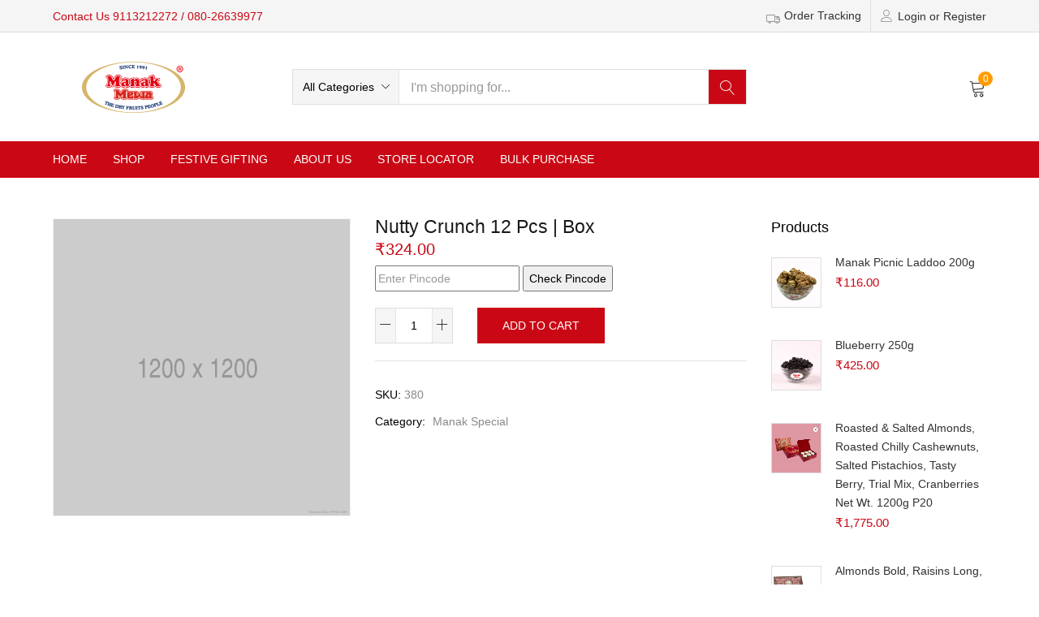

--- FILE ---
content_type: text/html; charset=UTF-8
request_url: https://manakmewa.com/product/nutty-crunch-20-pcs-box/
body_size: 28963
content:
<!DOCTYPE html>
<html lang="en-US" class="no-js">
<head>
	<meta charset="UTF-8"/>
	<meta name="viewport" content="width=device-width, initial-scale=1"/>
	<link rel="profile" href="//gmpg.org/xfn/11"/>
	<title>Nutty Crunch 12 Pcs | Box &#8211; Manak Mewa</title>
<meta name='robots' content='max-image-preview:large'/>

<!-- Google Tag Manager for WordPress by gtm4wp.com -->
<script data-cfasync="false" data-pagespeed-no-defer>var gtm4wp_datalayer_name="dataLayer";var dataLayer=dataLayer||[];const gtm4wp_use_sku_instead=false;const gtm4wp_id_prefix='';const gtm4wp_remarketing=false;const gtm4wp_eec=true;const gtm4wp_classicec=false;const gtm4wp_currency='INR';const gtm4wp_product_per_impression=10;const gtm4wp_needs_shipping_address=false;const gtm4wp_business_vertical='retail';const gtm4wp_business_vertical_id='id';</script>
<!-- End Google Tag Manager for WordPress by gtm4wp.com --><link rel='dns-prefetch' href='//stats.wp.com'/>
<link rel='dns-prefetch' href='//www.googletagmanager.com'/>
<link rel='dns-prefetch' href='//unpkg.com'/>
<link rel='dns-prefetch' href='//www.gstatic.com'/>
<link rel='dns-prefetch' href='//fonts.googleapis.com'/>
<link rel='dns-prefetch' href='//maxcdn.bootstrapcdn.com'/>
<link rel="alternate" type="application/rss+xml" title="Manak Mewa &raquo; Feed" href="https://manakmewa.com/feed/"/>
<link rel="alternate" type="application/rss+xml" title="Manak Mewa &raquo; Comments Feed" href="https://manakmewa.com/comments/feed/"/>
<script type="text/javascript">window._wpemojiSettings={"baseUrl":"https:\/\/s.w.org\/images\/core\/emoji\/14.0.0\/72x72\/","ext":".png","svgUrl":"https:\/\/s.w.org\/images\/core\/emoji\/14.0.0\/svg\/","svgExt":".svg","source":{"wpemoji":"https:\/\/manakmewa.com\/wp-includes\/js\/wp-emoji.js?ver=6.2.2","twemoji":"https:\/\/manakmewa.com\/wp-includes\/js\/twemoji.js?ver=6.2.2"}};(function(window,document,settings){var src,ready,ii,tests;var canvas=document.createElement('canvas');var context=canvas.getContext&&canvas.getContext('2d');function emojiSetsRenderIdentically(set1,set2){context.clearRect(0,0,canvas.width,canvas.height);context.fillText(set1,0,0);var rendered1=canvas.toDataURL();context.clearRect(0,0,canvas.width,canvas.height);context.fillText(set2,0,0);var rendered2=canvas.toDataURL();return rendered1===rendered2;}function browserSupportsEmoji(type){var isIdentical;if(!context||!context.fillText){return false;}context.textBaseline='top';context.font='600 32px Arial';switch(type){case'flag':isIdentical=emojiSetsRenderIdentically('\uD83C\uDFF3\uFE0F\u200D\u26A7\uFE0F','\uD83C\uDFF3\uFE0F\u200B\u26A7\uFE0F');if(isIdentical){return false;}isIdentical=emojiSetsRenderIdentically('\uD83C\uDDFA\uD83C\uDDF3','\uD83C\uDDFA\u200B\uD83C\uDDF3');if(isIdentical){return false;}isIdentical=emojiSetsRenderIdentically('\uD83C\uDFF4\uDB40\uDC67\uDB40\uDC62\uDB40\uDC65\uDB40\uDC6E\uDB40\uDC67\uDB40\uDC7F','\uD83C\uDFF4\u200B\uDB40\uDC67\u200B\uDB40\uDC62\u200B\uDB40\uDC65\u200B\uDB40\uDC6E\u200B\uDB40\uDC67\u200B\uDB40\uDC7F');return!isIdentical;case'emoji':isIdentical=emojiSetsRenderIdentically('\uD83E\uDEF1\uD83C\uDFFB\u200D\uD83E\uDEF2\uD83C\uDFFF','\uD83E\uDEF1\uD83C\uDFFB\u200B\uD83E\uDEF2\uD83C\uDFFF');return!isIdentical;}return false;}function addScript(src){var script=document.createElement('script');script.src=src;script.defer=script.type='text/javascript';document.getElementsByTagName('head')[0].appendChild(script);}tests=Array('flag','emoji');settings.supports={everything:true,everythingExceptFlag:true};for(ii=0;ii<tests.length;ii++){settings.supports[tests[ii]]=browserSupportsEmoji(tests[ii]);settings.supports.everything=settings.supports.everything&&settings.supports[tests[ii]];if('flag'!==tests[ii]){settings.supports.everythingExceptFlag=settings.supports.everythingExceptFlag&&settings.supports[tests[ii]];}}settings.supports.everythingExceptFlag=settings.supports.everythingExceptFlag&&!settings.supports.flag;settings.DOMReady=false;settings.readyCallback=function(){settings.DOMReady=true;};if(!settings.supports.everything){ready=function(){settings.readyCallback();};if(document.addEventListener){document.addEventListener('DOMContentLoaded',ready,false);window.addEventListener('load',ready,false);}else{window.attachEvent('onload',ready);document.attachEvent('onreadystatechange',function(){if('complete'===document.readyState){settings.readyCallback();}});}src=settings.source||{};if(src.concatemoji){addScript(src.concatemoji);}else if(src.wpemoji&&src.twemoji){addScript(src.twemoji);addScript(src.wpemoji);}}})(window,document,window._wpemojiSettings);</script>
<style type="text/css">img.wp-smiley,img.emoji{display:inline!important;border:none!important;box-shadow:none!important;height:1em!important;width:1em!important;margin:0 .07em!important;vertical-align:-.1em!important;background:none!important;padding:0!important}</style>
	<link rel='stylesheet' id='wp-block-library-css' href='https://manakmewa.com/wp-includes/css/dist/block-library/style.css?ver=6.2.2' type='text/css' media='all'/>
<link rel='stylesheet' id='wc-blocks-vendors-style-css' href='https://manakmewa.com/wp-content/plugins/woocommerce/packages/woocommerce-blocks/build/wc-blocks-vendors-style.css?ver=1688586202' type='text/css' media='all'/>
<link rel='stylesheet' id='wc-blocks-style-css' href='https://manakmewa.com/wp-content/plugins/woocommerce/packages/woocommerce-blocks/build/wc-blocks-style.css?ver=1688586202' type='text/css' media='all'/>
<link rel='stylesheet' id='classic-theme-styles-css' href='https://manakmewa.com/wp-includes/css/classic-themes.css?ver=6.2.2' type='text/css' media='all'/>
<style id='global-styles-inline-css' type='text/css'>body{--wp--preset--color--black:#000;--wp--preset--color--cyan-bluish-gray:#abb8c3;--wp--preset--color--white:#fff;--wp--preset--color--pale-pink:#f78da7;--wp--preset--color--vivid-red:#cf2e2e;--wp--preset--color--luminous-vivid-orange:#ff6900;--wp--preset--color--luminous-vivid-amber:#fcb900;--wp--preset--color--light-green-cyan:#7bdcb5;--wp--preset--color--vivid-green-cyan:#00d084;--wp--preset--color--pale-cyan-blue:#8ed1fc;--wp--preset--color--vivid-cyan-blue:#0693e3;--wp--preset--color--vivid-purple:#9b51e0;--wp--preset--gradient--vivid-cyan-blue-to-vivid-purple:linear-gradient(135deg,rgba(6,147,227,1) 0%,#9b51e0 100%);--wp--preset--gradient--light-green-cyan-to-vivid-green-cyan:linear-gradient(135deg,#7adcb4 0%,#00d082 100%);--wp--preset--gradient--luminous-vivid-amber-to-luminous-vivid-orange:linear-gradient(135deg,rgba(252,185,0,1) 0%,rgba(255,105,0,1) 100%);--wp--preset--gradient--luminous-vivid-orange-to-vivid-red:linear-gradient(135deg,rgba(255,105,0,1) 0%,#cf2e2e 100%);--wp--preset--gradient--very-light-gray-to-cyan-bluish-gray:linear-gradient(135deg,#eee 0%,#a9b8c3 100%);--wp--preset--gradient--cool-to-warm-spectrum:linear-gradient(135deg,#4aeadc 0%,#9778d1 20%,#cf2aba 40%,#ee2c82 60%,#fb6962 80%,#fef84c 100%);--wp--preset--gradient--blush-light-purple:linear-gradient(135deg,#ffceec 0%,#9896f0 100%);--wp--preset--gradient--blush-bordeaux:linear-gradient(135deg,#fecda5 0%,#fe2d2d 50%,#6b003e 100%);--wp--preset--gradient--luminous-dusk:linear-gradient(135deg,#ffcb70 0%,#c751c0 50%,#4158d0 100%);--wp--preset--gradient--pale-ocean:linear-gradient(135deg,#fff5cb 0%,#b6e3d4 50%,#33a7b5 100%);--wp--preset--gradient--electric-grass:linear-gradient(135deg,#caf880 0%,#71ce7e 100%);--wp--preset--gradient--midnight:linear-gradient(135deg,#020381 0%,#2874fc 100%);--wp--preset--duotone--dark-grayscale:url(#wp-duotone-dark-grayscale);--wp--preset--duotone--grayscale:url(#wp-duotone-grayscale);--wp--preset--duotone--purple-yellow:url(#wp-duotone-purple-yellow);--wp--preset--duotone--blue-red:url(#wp-duotone-blue-red);--wp--preset--duotone--midnight:url(#wp-duotone-midnight);--wp--preset--duotone--magenta-yellow:url(#wp-duotone-magenta-yellow);--wp--preset--duotone--purple-green:url(#wp-duotone-purple-green);--wp--preset--duotone--blue-orange:url(#wp-duotone-blue-orange);--wp--preset--font-size--small:13px;--wp--preset--font-size--medium:20px;--wp--preset--font-size--large:36px;--wp--preset--font-size--x-large:42px;--wp--preset--spacing--20:.44rem;--wp--preset--spacing--30:.67rem;--wp--preset--spacing--40:1rem;--wp--preset--spacing--50:1.5rem;--wp--preset--spacing--60:2.25rem;--wp--preset--spacing--70:3.38rem;--wp--preset--spacing--80:5.06rem;--wp--preset--shadow--natural:6px 6px 9px rgba(0,0,0,.2);--wp--preset--shadow--deep:12px 12px 50px rgba(0,0,0,.4);--wp--preset--shadow--sharp:6px 6px 0 rgba(0,0,0,.2);--wp--preset--shadow--outlined:6px 6px 0 -3px rgba(255,255,255,1) , 6px 6px rgba(0,0,0,1);--wp--preset--shadow--crisp:6px 6px 0 rgba(0,0,0,1)}:where(.is-layout-flex){gap:.5em}body .is-layout-flow>.alignleft{float:left;margin-inline-start:0;margin-inline-end:2em}body .is-layout-flow>.alignright{float:right;margin-inline-start:2em;margin-inline-end:0}body .is-layout-flow>.aligncenter{margin-left:auto!important;margin-right:auto!important}body .is-layout-constrained>.alignleft{float:left;margin-inline-start:0;margin-inline-end:2em}body .is-layout-constrained>.alignright{float:right;margin-inline-start:2em;margin-inline-end:0}body .is-layout-constrained>.aligncenter{margin-left:auto!important;margin-right:auto!important}body .is-layout-constrained > :where(:not(.alignleft):not(.alignright):not(.alignfull)){max-width:var(--wp--style--global--content-size);margin-left:auto!important;margin-right:auto!important}body .is-layout-constrained>.alignwide{max-width:var(--wp--style--global--wide-size)}body .is-layout-flex{display:flex}body .is-layout-flex{flex-wrap:wrap;align-items:center}body .is-layout-flex>*{margin:0}:where(.wp-block-columns.is-layout-flex){gap:2em}.has-black-color{color:var(--wp--preset--color--black)!important}.has-cyan-bluish-gray-color{color:var(--wp--preset--color--cyan-bluish-gray)!important}.has-white-color{color:var(--wp--preset--color--white)!important}.has-pale-pink-color{color:var(--wp--preset--color--pale-pink)!important}.has-vivid-red-color{color:var(--wp--preset--color--vivid-red)!important}.has-luminous-vivid-orange-color{color:var(--wp--preset--color--luminous-vivid-orange)!important}.has-luminous-vivid-amber-color{color:var(--wp--preset--color--luminous-vivid-amber)!important}.has-light-green-cyan-color{color:var(--wp--preset--color--light-green-cyan)!important}.has-vivid-green-cyan-color{color:var(--wp--preset--color--vivid-green-cyan)!important}.has-pale-cyan-blue-color{color:var(--wp--preset--color--pale-cyan-blue)!important}.has-vivid-cyan-blue-color{color:var(--wp--preset--color--vivid-cyan-blue)!important}.has-vivid-purple-color{color:var(--wp--preset--color--vivid-purple)!important}.has-black-background-color{background-color:var(--wp--preset--color--black)!important}.has-cyan-bluish-gray-background-color{background-color:var(--wp--preset--color--cyan-bluish-gray)!important}.has-white-background-color{background-color:var(--wp--preset--color--white)!important}.has-pale-pink-background-color{background-color:var(--wp--preset--color--pale-pink)!important}.has-vivid-red-background-color{background-color:var(--wp--preset--color--vivid-red)!important}.has-luminous-vivid-orange-background-color{background-color:var(--wp--preset--color--luminous-vivid-orange)!important}.has-luminous-vivid-amber-background-color{background-color:var(--wp--preset--color--luminous-vivid-amber)!important}.has-light-green-cyan-background-color{background-color:var(--wp--preset--color--light-green-cyan)!important}.has-vivid-green-cyan-background-color{background-color:var(--wp--preset--color--vivid-green-cyan)!important}.has-pale-cyan-blue-background-color{background-color:var(--wp--preset--color--pale-cyan-blue)!important}.has-vivid-cyan-blue-background-color{background-color:var(--wp--preset--color--vivid-cyan-blue)!important}.has-vivid-purple-background-color{background-color:var(--wp--preset--color--vivid-purple)!important}.has-black-border-color{border-color:var(--wp--preset--color--black)!important}.has-cyan-bluish-gray-border-color{border-color:var(--wp--preset--color--cyan-bluish-gray)!important}.has-white-border-color{border-color:var(--wp--preset--color--white)!important}.has-pale-pink-border-color{border-color:var(--wp--preset--color--pale-pink)!important}.has-vivid-red-border-color{border-color:var(--wp--preset--color--vivid-red)!important}.has-luminous-vivid-orange-border-color{border-color:var(--wp--preset--color--luminous-vivid-orange)!important}.has-luminous-vivid-amber-border-color{border-color:var(--wp--preset--color--luminous-vivid-amber)!important}.has-light-green-cyan-border-color{border-color:var(--wp--preset--color--light-green-cyan)!important}.has-vivid-green-cyan-border-color{border-color:var(--wp--preset--color--vivid-green-cyan)!important}.has-pale-cyan-blue-border-color{border-color:var(--wp--preset--color--pale-cyan-blue)!important}.has-vivid-cyan-blue-border-color{border-color:var(--wp--preset--color--vivid-cyan-blue)!important}.has-vivid-purple-border-color{border-color:var(--wp--preset--color--vivid-purple)!important}.has-vivid-cyan-blue-to-vivid-purple-gradient-background{background:var(--wp--preset--gradient--vivid-cyan-blue-to-vivid-purple)!important}.has-light-green-cyan-to-vivid-green-cyan-gradient-background{background:var(--wp--preset--gradient--light-green-cyan-to-vivid-green-cyan)!important}.has-luminous-vivid-amber-to-luminous-vivid-orange-gradient-background{background:var(--wp--preset--gradient--luminous-vivid-amber-to-luminous-vivid-orange)!important}.has-luminous-vivid-orange-to-vivid-red-gradient-background{background:var(--wp--preset--gradient--luminous-vivid-orange-to-vivid-red)!important}.has-very-light-gray-to-cyan-bluish-gray-gradient-background{background:var(--wp--preset--gradient--very-light-gray-to-cyan-bluish-gray)!important}.has-cool-to-warm-spectrum-gradient-background{background:var(--wp--preset--gradient--cool-to-warm-spectrum)!important}.has-blush-light-purple-gradient-background{background:var(--wp--preset--gradient--blush-light-purple)!important}.has-blush-bordeaux-gradient-background{background:var(--wp--preset--gradient--blush-bordeaux)!important}.has-luminous-dusk-gradient-background{background:var(--wp--preset--gradient--luminous-dusk)!important}.has-pale-ocean-gradient-background{background:var(--wp--preset--gradient--pale-ocean)!important}.has-electric-grass-gradient-background{background:var(--wp--preset--gradient--electric-grass)!important}.has-midnight-gradient-background{background:var(--wp--preset--gradient--midnight)!important}.has-small-font-size{font-size:var(--wp--preset--font-size--small)!important}.has-medium-font-size{font-size:var(--wp--preset--font-size--medium)!important}.has-large-font-size{font-size:var(--wp--preset--font-size--large)!important}.has-x-large-font-size{font-size:var(--wp--preset--font-size--x-large)!important}.wp-block-navigation a:where(:not(.wp-element-button)){color:inherit}:where(.wp-block-columns.is-layout-flex){gap:2em}.wp-block-pullquote{font-size:1.5em;line-height:1.6}</style>
<link rel='stylesheet' id='contact-form-7-css' href='https://manakmewa.com/wp-content/plugins/contact-form-7/includes/css/styles.css?ver=5.7.7' type='text/css' media='all'/>
<link rel='stylesheet' id='digits-login-style-css' href='https://manakmewa.com/wp-content/plugins/digits/assets/css/login.min.css?ver=8.2.1' type='text/css' media='all'/>
<link rel='stylesheet' id='digits-style-css' href='https://manakmewa.com/wp-content/plugins/digits/assets/css/main.min.css?ver=8.2.1' type='text/css' media='all'/>
<link rel='stylesheet' id='woof-css' href='https://manakmewa.com/wp-content/plugins/woocommerce-products-filter/css/front.css?ver=2.2.5.3' type='text/css' media='all'/>
<link rel='stylesheet' id='chosen-drop-down-css' href='https://manakmewa.com/wp-content/plugins/woocommerce-products-filter/js/chosen/chosen.min.css?ver=2.2.5.3' type='text/css' media='all'/>
<link rel='stylesheet' id='photoswipe-css' href='https://manakmewa.com/wp-content/plugins/woocommerce/assets/css/photoswipe/photoswipe.min.css?ver=7.8.2' type='text/css' media='all'/>
<link rel='stylesheet' id='photoswipe-default-skin-css' href='https://manakmewa.com/wp-content/plugins/woocommerce/assets/css/photoswipe/default-skin/default-skin.min.css?ver=7.8.2' type='text/css' media='all'/>
<link rel='stylesheet' id='woocommerce-layout-css' href='https://manakmewa.com/wp-content/plugins/woocommerce/assets/css/woocommerce-layout.css?ver=7.8.2' type='text/css' media='all'/>
<link rel='stylesheet' id='woocommerce-smallscreen-css' href='https://manakmewa.com/wp-content/plugins/woocommerce/assets/css/woocommerce-smallscreen.css?ver=7.8.2' type='text/css' media='only screen and (max-width: 768px)'/>
<link rel='stylesheet' id='woocommerce-general-css' href='https://manakmewa.com/wp-content/plugins/woocommerce/assets/css/woocommerce.css?ver=7.8.2' type='text/css' media='all'/>
<style id='woocommerce-inline-inline-css' type='text/css'>.woocommerce form .form-row .required{visibility:visible}</style>
<link rel='stylesheet' id='yith-wcmbs-frontent-styles-css' href='https://manakmewa.com/wp-content/plugins/yith-woocommerce-membership-premium/assets/css/frontend_premium.css?ver=6.2.2' type='text/css' media='all'/>
<style id='yith-wcmbs-frontent-styles-inline-css' type='text/css'>.yith-wcmbs-plan-list-container-9341 ul.child{list-style:none;margin-left:0}.yith-wcmbs-plan-list-container-9341 ul.child li{margin-top:0;margin-right:0;margin-bottom:0;margin-left:20px;padding-top:0;padding-right:0;padding-bottom:0;padding-left:0;background:transparent}.yith-wcmbs-plan-list-container-9341 p{color:#333;font-size:15px;margin-top:0;margin-right:0;margin-bottom:0;margin-left:0;padding-top:0;padding-right:0;padding-bottom:0;padding-left:0;background:transparent}.yith-wcmbs-plan-list-container-9341 a,.yith-wcmbs-plan-list-container-9341 li{color:#333;font-size:15px}.yith-wcmbs-plan-list-container-9341 a:hover{color:#707070}</style>
<link rel='stylesheet' id='yith-wcmbs-membership-statuses-css' href='https://manakmewa.com/wp-content/plugins/yith-woocommerce-membership-premium/assets/css/membership-statuses.css?ver=6.2.2' type='text/css' media='all'/>
<link rel='stylesheet' id='yith_wcmbs_frontend_opensans-css' href='//fonts.googleapis.com/css?family=Open+Sans%3A100%2C200%2C300%2C400%2C600%2C700%2C800&#038;ver=6.2.2' type='text/css' media='all'/>
<link rel='stylesheet' id='yith_wcmbs_membership_icons-css' href='https://manakmewa.com/wp-content/plugins/yith-woocommerce-membership-premium/assets/fonts/membership-icons/style.css?ver=6.2.2' type='text/css' media='all'/>
<link rel='stylesheet' id='dashicons-css' href='https://manakmewa.com/wp-includes/css/dashicons.css?ver=6.2.2' type='text/css' media='all'/>
<style id='dashicons-inline-css' type='text/css'>[data-font="Dashicons"]:before{font-family:'Dashicons'!important;content:attr(data-icon)!important;speak:none!important;font-weight:normal!important;font-variant:normal!important;text-transform:none!important;line-height:1!important;font-style:normal!important;-webkit-font-smoothing:antialiased!important;-moz-osx-font-smoothing:grayscale!important}</style>
<link rel='stylesheet' id='woo-variation-swatches-css' href='https://manakmewa.com/wp-content/plugins/woo-variation-swatches/assets/css/frontend.css?ver=1.0.85' type='text/css' media='all'/>
<style id='woo-variation-swatches-inline-css' type='text/css'>.variable-item:not(.radio-variable-item) {width:30px;height:30px}.wvs-style-squared .button-variable-item{min-width:30px}.button-variable-item span{font-size:16px}</style>
<link rel='stylesheet' id='woo-variation-swatches-theme-override-css' href='https://manakmewa.com/wp-content/plugins/woo-variation-swatches/assets/css/wvs-theme-override.css?ver=1.0.85' type='text/css' media='all'/>
<link rel='stylesheet' id='woo-variation-swatches-tooltip-css' href='https://manakmewa.com/wp-content/plugins/woo-variation-swatches/assets/css/frontend-tooltip.css?ver=1.0.85' type='text/css' media='all'/>
<link rel='stylesheet' id='yith-wfbt-style-css' href='https://manakmewa.com/wp-content/plugins/yith-woocommerce-frequently-bought-together-premium/assets/css/yith-wfbt.css?ver=1.8.7' type='text/css' media='all'/>
<style id='yith-wfbt-style-inline-css' type='text/css'>.yith-wfbt-submit-block .yith-wfbt-submit-button{background:#222;color:#fff;border-color:#222}.yith-wfbt-submit-block .yith-wfbt-submit-button:hover{background:#222;color:#fff;border-color:#222}.yith-wfbt-form{background:#fff}</style>
<link rel='stylesheet' id='bootstrap-css' href='https://manakmewa.com/wp-content/themes/urna/css/bootstrap.css?ver=3.3.7' type='text/css' media='all'/>
<link rel='stylesheet' id='urna-template-css' href='https://manakmewa.com/wp-content/themes/urna/css/template.css?ver=1.0' type='text/css' media='all'/>
<style id='urna-template-inline-css' type='text/css'>
.vc_custom_1548400491861{padding-bottom: 30px !important;}.vc_custom_1550290803077{border-top-width: 1px !important;padding-top: 52px !important;border-top-color: #eeeeee !important;border-top-style: solid !important;}.vc_custom_1617349406185{background-image: url(https://manakmewa.com/wp-content/uploads/2021/04/newsletter.jpg?id=12607) !important;background-position: 0 0 !important;background-repeat: no-repeat !important;}
</style>
<link rel='stylesheet' id='urna-skin-css' href='https://manakmewa.com/wp-content/themes/urna/css/skins/furniture/type.css?ver=1.0' type='text/css' media='all'/>
<link rel='stylesheet' id='urna-style-css' href='https://manakmewa.com/wp-content/themes/urna/style.css?ver=1.0' type='text/css' media='all'/>
<style id='urna-style-inline-css' type='text/css'>:root{--tb-theme-color:#ca0815;--tb-theme-color-hover:#bf0713;--tb-theme-color-second:#ff9c00;--tb-theme-bg-buy-now:#ffae00;--tb-theme-bg-buy-now-hover:#e59c00}:root{--tb-text-primary-font:Arial , Helvetica , sans-serif}.site-header .logo img{max-width:220px}.site-header .logo img{padding-top:0}@media (max-width:1199px){.mobile-logo a img{max-width:60px}.mobile-logo a img{}}.woocommerce .product span.onsale>span,.image-mains span.onsale .saled,.image-mains span.onsale .featured{border-top-left-radius:50%;-webkit-border-top-left-radius:50%;-moz-border-top-left-radius:50%;border-top-right-radius:50%;-webkit-border-top-right-radius:50%;-moz-border-top-right-radius:50%;border-bottom-right-radius:50%;-webkit-border-bottom-right-radius:50%;-moz-border-bottom-right-radius:50%;border-bottom-left-radius:50%;-webkit-border-bottom-left-radius:50%;-moz-border-bottom-left-radius:50%}@media (max-width:767px){#message-purchased{display:none!important}}.site-header .logo img{max-height:70px}#tbay-header .flash-sale img{max-height:34px}@media (max-width:767px){.mobile-logo a img{max-height:23px}}</style>
<link rel='stylesheet' id='font-awesome-css' href='https://maxcdn.bootstrapcdn.com/font-awesome/4.6.3/css/font-awesome.min.css?ver=4.6.3' type='text/css' media='all'/>
<style id='font-awesome-inline-css' type='text/css'>[data-font="FontAwesome"]:before{font-family:'FontAwesome'!important;content:attr(data-icon)!important;speak:none!important;font-weight:normal!important;font-variant:normal!important;text-transform:none!important;line-height:1!important;font-style:normal!important;-webkit-font-smoothing:antialiased!important;-moz-osx-font-smoothing:grayscale!important}</style>
<link rel='stylesheet' id='font-tbay-css' href='https://manakmewa.com/wp-content/themes/urna/css/font-tbay-custom.css?ver=1.0.0' type='text/css' media='all'/>
<link rel='stylesheet' id='simple-line-icons-css' href='https://manakmewa.com/wp-content/themes/urna/css/simple-line-icons.css?ver=2.4.0' type='text/css' media='all'/>
<link rel='stylesheet' id='linearicons-css' href='https://manakmewa.com/wp-content/themes/urna/css/linearicons.css?ver=1.0.0' type='text/css' media='all'/>
<link rel='stylesheet' id='material-design-iconic-font-css' href='https://manakmewa.com/wp-content/themes/urna/css/material-design-iconic-font.css?ver=1.0.0' type='text/css' media='all'/>
<link rel='stylesheet' id='animate-css-css' href='https://manakmewa.com/wp-content/themes/urna/css/animate.css?ver=3.5.0' type='text/css' media='all'/>
<link rel='stylesheet' id='magnific-popup-css' href='https://manakmewa.com/wp-content/themes/urna/css/magnific-popup.css?ver=3.5.0' type='text/css' media='all'/>
<link rel='stylesheet' id='jquery-treeview-css' href='https://manakmewa.com/wp-content/themes/urna/css/jquery.treeview.css?ver=1.0.0' type='text/css' media='all'/>
<link rel='stylesheet' id='google-Roboto-css' href='https://fonts.googleapis.com/css?family=Roboto%3A900%2C700%2C500%2C500i%2C400%2C200%2C300&#038;ver=6.2.2' type='text/css' media='all'/>
<link rel='stylesheet' id='urna-child-style-css' href='https://manakmewa.com/wp-content/themes/urna-child/style.css?ver=1.0' type='text/css' media='all'/>
<script type="text/template" id="tmpl-variation-template">
	<div class="woocommerce-variation-description">{{{ data.variation.variation_description }}}</div>
	<div class="woocommerce-variation-price">{{{ data.variation.price_html }}}</div>
	<div class="woocommerce-variation-availability">{{{ data.variation.availability_html }}}</div>
</script>
<script type="text/template" id="tmpl-unavailable-variation-template">
	<p>Sorry, this product is unavailable. Please choose a different combination.</p>
</script>
<script type='text/javascript' src='https://manakmewa.com/wp-includes/js/dist/vendor/wp-polyfill-inert.js?ver=3.1.2' id='wp-polyfill-inert-js'></script>
<script type='text/javascript' src='https://manakmewa.com/wp-includes/js/dist/vendor/regenerator-runtime.js?ver=0.13.11' id='regenerator-runtime-js'></script>
<script type='text/javascript' src='https://manakmewa.com/wp-includes/js/dist/vendor/wp-polyfill.js?ver=3.15.0' id='wp-polyfill-js'></script>
<script type='text/javascript' src='https://manakmewa.com/wp-includes/js/dist/hooks.js?ver=3ad9b2919ff3fc96ce63' id='wp-hooks-js'></script>
<script type='text/javascript' src='https://stats.wp.com/w.js?ver=202604' id='woo-tracks-js'></script>
<script type='text/javascript' src='https://manakmewa.com/wp-includes/js/jquery/jquery.js?ver=3.6.4' id='jquery-core-js'></script>
<script type='text/javascript' src='https://manakmewa.com/wp-includes/js/jquery/jquery-migrate.js?ver=3.4.0' id='jquery-migrate-js'></script>
<script type='text/javascript' src='https://manakmewa.com/wp-content/plugins/revslider/public/assets/js/rbtools.min.js?ver=6.5.6' async id='tp-tools-js'></script>
<script type='text/javascript' src='https://manakmewa.com/wp-content/plugins/revslider/public/assets/js/rs6.min.js?ver=6.5.6' async id='revmin-js'></script>
<script type='text/javascript' src='https://manakmewa.com/wp-content/plugins/woocommerce/assets/js/jquery-blockui/jquery.blockUI.js?ver=2.70' id='jquery-blockui-js'></script>
<script type='text/javascript' id='wc-add-to-cart-js-extra'>//<![CDATA[
var wc_add_to_cart_params={"ajax_url":"\/wp-admin\/admin-ajax.php","wc_ajax_url":"\/?wc-ajax=%%endpoint%%","i18n_view_cart":"View cart","cart_url":"https:\/\/manakmewa.com\/cart-2\/","is_cart":"","cart_redirect_after_add":"no"};
//]]></script>
<script type='text/javascript' src='https://manakmewa.com/wp-content/plugins/woocommerce/assets/js/frontend/add-to-cart.js?ver=7.8.2' id='wc-add-to-cart-js'></script>
<script type='text/javascript' src='https://manakmewa.com/wp-content/plugins/duracelltomi-google-tag-manager/js/gtm4wp-woocommerce-enhanced.js?ver=1.16.2' id='gtm4wp-woocommerce-enhanced-js'></script>
<script type='text/javascript' src='https://manakmewa.com/wp-content/plugins/js_composer/assets/js/vendors/woocommerce-add-to-cart.js?ver=6.7.0' id='vc_woocommerce-add-to-cart-js-js'></script>

<!-- Google Analytics snippet added by Site Kit -->
<script type='text/javascript' src='https://www.googletagmanager.com/gtag/js?id=UA-260332600-1' id='google_gtagjs-js' async></script>
<script type='text/javascript' id='google_gtagjs-js-after'>window.dataLayer=window.dataLayer||[];function gtag(){dataLayer.push(arguments);}gtag('set','linker',{"domains":["manakmewa.com"]});gtag("js",new Date());gtag("set","developer_id.dZTNiMT",true);gtag("config","UA-260332600-1",{"anonymize_ip":true});gtag("config","G-7QC9H3SVY1");</script>

<!-- End Google Analytics snippet added by Site Kit -->
<script type='text/javascript' src='https://www.gstatic.com/firebasejs/8.2.1/firebase-app.js?ver=8.2.1' id='firebase-js'></script>
<script type='text/javascript' src='https://www.gstatic.com/firebasejs/8.2.1/firebase-auth.js?ver=8.2.1' id='firebase-auth-js'></script>
<script type='text/javascript' id='firebase-auth-js-after'>function digits_init_firebase(){const firebaseConfig={apiKey:"AIzaSyAuRK2rd0CyK2VmEfQpB7F3cK9mBqX8NDo",authDomain:"manakmewasso.firebaseapp.com",projectId:"manakmewasso",storageBucket:"manakmewasso.appspot.com",messagingSenderId:"504065514001",appId:"1:504065514001:web:84eb6bbf9c3e726470efb0",measurementId:"G-K5D9EJ3GLB"};firebase.initializeApp(firebaseConfig);firebase.auth().languageCode="en_US";};</script>
<link rel="https://api.w.org/" href="https://manakmewa.com/wp-json/"/><link rel="alternate" type="application/json" href="https://manakmewa.com/wp-json/wp/v2/product/22432"/><link rel="EditURI" type="application/rsd+xml" title="RSD" href="https://manakmewa.com/xmlrpc.php?rsd"/>
<link rel="wlwmanifest" type="application/wlwmanifest+xml" href="https://manakmewa.com/wp-includes/wlwmanifest.xml"/>
<link rel="canonical" href="https://manakmewa.com/product/nutty-crunch-20-pcs-box/"/>
<link rel='shortlink' href='https://manakmewa.com/?p=22432'/>
<link rel="alternate" type="application/json+oembed" href="https://manakmewa.com/wp-json/oembed/1.0/embed?url=https%3A%2F%2Fmanakmewa.com%2Fproduct%2Fnutty-crunch-20-pcs-box%2F"/>
<link rel="alternate" type="text/xml+oembed" href="https://manakmewa.com/wp-json/oembed/1.0/embed?url=https%3A%2F%2Fmanakmewa.com%2Fproduct%2Fnutty-crunch-20-pcs-box%2F&#038;format=xml"/>
<meta name="framework" content="Redux 4.3.1"/><meta name="generator" content="Site Kit by Google 1.104.0"/>
<!-- Google Tag Manager for WordPress by gtm4wp.com -->
<!-- GTM Container placement set to off -->
<script data-cfasync="false" data-pagespeed-no-defer type="text/javascript">var dataLayer_content={"pagePostType":"product","pagePostType2":"single-product","pagePostAuthor":"root","customerTotalOrders":0,"customerTotalOrderValue":"0.00","customerFirstName":"","customerLastName":"","customerBillingFirstName":"","customerBillingLastName":"","customerBillingCompany":"","customerBillingAddress1":"","customerBillingAddress2":"","customerBillingCity":"","customerBillingPostcode":"","customerBillingCountry":"","customerBillingEmail":"","customerBillingEmailHash":"e3b0c44298fc1c149afbf4c8996fb92427ae41e4649b934ca495991b7852b855","customerBillingPhone":"","customerShippingFirstName":"","customerShippingLastName":"","customerShippingCompany":"","customerShippingAddress1":"","customerShippingAddress2":"","customerShippingCity":"","customerShippingPostcode":"","customerShippingCountry":"","cartContent":{"totals":{"applied_coupons":[],"discount_total":0,"subtotal":0,"total":0},"items":[]},"productRatingCounts":[],"productAverageRating":0,"productReviewCount":0,"productType":"simple","productIsVariable":0,"event":"gtm4wp.changeDetailViewEEC","ecommerce":{"currencyCode":"INR","detail":{"products":[{"id":22432,"name":"Nutty Crunch 12 Pcs | Box","sku":"380","category":"Manak Special","price":324,"stocklevel":null}]}}};dataLayer.push(dataLayer_content);</script>
<script>console.warn&&console.warn("[GTM4WP] Google Tag Manager container code placement set to OFF !!!");console.warn&&console.warn("[GTM4WP] Data layer codes are active but GTM container must be loaded using custom coding !!!");</script>
<!-- End Google Tag Manager for WordPress by gtm4wp.com --><!-- Google site verification - Google Listings & Ads -->
<meta name="google-site-verification" content="2OunK_bIXHLuSIDfsszFV3MrXsW1Rwb54FSt2eNKFcc"/>
<script type="text/javascript" src="//s7.addthis.com/js/300/addthis_widget.js#pubid=ra-5f74d8fcec45051b"></script>	<noscript><style>.woocommerce-product-gallery{opacity:1!important}</style></noscript>
				<script type="text/javascript">!function(f,b,e,v,n,t,s){if(f.fbq)return;n=f.fbq=function(){n.callMethod?n.callMethod.apply(n,arguments):n.queue.push(arguments)};if(!f._fbq)f._fbq=n;n.push=n;n.loaded=!0;n.version='2.0';n.queue=[];t=b.createElement(e);t.async=!0;t.src=v;s=b.getElementsByTagName(e)[0];s.parentNode.insertBefore(t,s)}(window,document,'script','https://connect.facebook.net/en_US/fbevents.js');</script>
			<!-- WooCommerce Facebook Integration Begin -->
			<script type="text/javascript">fbq('init','3472838949641277',{},{"agent":"woocommerce-7.8.2-3.0.27"});fbq('track','PageView',{"source":"woocommerce","version":"7.8.2","pluginVersion":"3.0.27"});document.addEventListener('DOMContentLoaded',function(){jQuery&&jQuery(function($){$(document.body).append('<div class=\"wc-facebook-pixel-event-placeholder\"></div>');});},false);</script>
			<!-- WooCommerce Facebook Integration End -->
			
<!-- Google Tag Manager snippet added by Site Kit -->
<script type="text/javascript">(function(w,d,s,l,i){w[l]=w[l]||[];w[l].push({'gtm.start':new Date().getTime(),event:'gtm.js'});var f=d.getElementsByTagName(s)[0],j=d.createElement(s),dl=l!='dataLayer'?'&l='+l:'';j.async=true;j.src='https://www.googletagmanager.com/gtm.js?id='+i+dl;f.parentNode.insertBefore(j,f);})(window,document,'script','dataLayer','GTM-PMMB658');</script>

<!-- End Google Tag Manager snippet added by Site Kit -->
<meta name="generator" content="Powered by Slider Revolution 6.5.6 - responsive, Mobile-Friendly Slider Plugin for WordPress with comfortable drag and drop interface."/>
        <style type="text/css">.digits_secure_modal_box,.digits_ui,.digits_secure_modal_box *,.digits_ui *,.digits_font,.dig_ma-box,.dig_ma-box input,.dig_ma-box input::placeholder,.dig_ma-box ::placeholder,.dig_ma-box label,.dig_ma-box button,.dig_ma-box select,.dig_ma-box *{font-family:'Roboto',sans-serif}</style>
        <link rel="icon" href="https://manakmewa.com/wp-content/uploads/2020/09/manak_logo_140-x-57.png" sizes="32x32"/>
<link rel="icon" href="https://manakmewa.com/wp-content/uploads/2020/09/manak_logo_140-x-57.png" sizes="192x192"/>
<link rel="apple-touch-icon" href="https://manakmewa.com/wp-content/uploads/2020/09/manak_logo_140-x-57.png"/>
<meta name="msapplication-TileImage" content="https://manakmewa.com/wp-content/uploads/2020/09/manak_logo_140-x-57.png"/>
<script type="text/javascript">function setREVStartSize(e){window.RSIW=window.RSIW===undefined?window.innerWidth:window.RSIW;window.RSIH=window.RSIH===undefined?window.innerHeight:window.RSIH;try{var pw=document.getElementById(e.c).parentNode.offsetWidth,newh;pw=pw===0||isNaN(pw)?window.RSIW:pw;e.tabw=e.tabw===undefined?0:parseInt(e.tabw);e.thumbw=e.thumbw===undefined?0:parseInt(e.thumbw);e.tabh=e.tabh===undefined?0:parseInt(e.tabh);e.thumbh=e.thumbh===undefined?0:parseInt(e.thumbh);e.tabhide=e.tabhide===undefined?0:parseInt(e.tabhide);e.thumbhide=e.thumbhide===undefined?0:parseInt(e.thumbhide);e.mh=e.mh===undefined||e.mh==""||e.mh==="auto"?0:parseInt(e.mh,0);if(e.layout==="fullscreen"||e.l==="fullscreen")newh=Math.max(e.mh,window.RSIH);else{e.gw=Array.isArray(e.gw)?e.gw:[e.gw];for(var i in e.rl)if(e.gw[i]===undefined||e.gw[i]===0)e.gw[i]=e.gw[i-1];e.gh=e.el===undefined||e.el===""||(Array.isArray(e.el)&&e.el.length==0)?e.gh:e.el;e.gh=Array.isArray(e.gh)?e.gh:[e.gh];for(var i in e.rl)if(e.gh[i]===undefined||e.gh[i]===0)e.gh[i]=e.gh[i-1];var nl=new Array(e.rl.length),ix=0,sl;e.tabw=e.tabhide>=pw?0:e.tabw;e.thumbw=e.thumbhide>=pw?0:e.thumbw;e.tabh=e.tabhide>=pw?0:e.tabh;e.thumbh=e.thumbhide>=pw?0:e.thumbh;for(var i in e.rl)nl[i]=e.rl[i]<window.RSIW?0:e.rl[i];sl=nl[0];for(var i in nl)if(sl>nl[i]&&nl[i]>0){sl=nl[i];ix=i;}var m=pw>(e.gw[ix]+e.tabw+e.thumbw)?1:(pw-(e.tabw+e.thumbw))/(e.gw[ix]);newh=(e.gh[ix]*m)+(e.tabh+e.thumbh);}var el=document.getElementById(e.c);if(el!==null&&el)el.style.height=newh+"px";el=document.getElementById(e.c+"_wrapper");if(el!==null&&el){el.style.height=newh+"px";el.style.display="block";}}catch(e){console.log("Failure at Presize of Slider:"+e)}};</script>
        <script type="text/javascript">var woof_is_permalink=1;var woof_shop_page="";var woof_really_curr_tax={};var woof_current_page_link=location.protocol+'//'+location.host+location.pathname;woof_current_page_link=woof_current_page_link.replace(/\page\/[0-9]+/,"");woof_current_page_link="https://manakmewa.com/shop-categories/";var woof_link='https://manakmewa.com/wp-content/plugins/woocommerce-products-filter/';</script>

                <script>var woof_ajaxurl="https://manakmewa.com/wp-admin/admin-ajax.php";var woof_lang={'orderby':"orderby",'date':"date",'perpage':"per page",'pricerange':"price range",'menu_order':"menu order",'popularity':"popularity",'rating':"rating",'price':"price low to high",'price-desc':"price high to low",'clear_all':"Clear All"};if(typeof woof_lang_custom=='undefined'){var woof_lang_custom={};}var woof_is_mobile=0;var woof_show_price_search_button=0;var woof_show_price_search_type=0;var woof_show_price_search_type=0;var swoof_search_slug="swoof";var icheck_skin={};icheck_skin='none';var is_woof_use_chosen=1;var woof_current_values='[]';var woof_lang_loading="Loading ...";var woof_lang_show_products_filter="show products filter";var woof_lang_hide_products_filter="hide products filter";var woof_lang_pricerange="price range";var woof_use_beauty_scroll=0;var woof_autosubmit=1;var woof_ajaxurl="https://manakmewa.com/wp-admin/admin-ajax.php";var woof_is_ajax=0;var woof_ajax_redraw=0;var woof_ajax_page_num=1;var woof_ajax_first_done=false;var woof_checkboxes_slide_flag=true;var woof_toggle_type="text";var woof_toggle_closed_text="-";var woof_toggle_opened_text="+";var woof_toggle_closed_image="https://manakmewa.com/wp-content/plugins/woocommerce-products-filter/img/plus3.png";var woof_toggle_opened_image="https://manakmewa.com/wp-content/plugins/woocommerce-products-filter/img/minus3.png";var woof_accept_array=["min_price","orderby","perpage","min_rating","product_visibility","product_cat","product_tag","pa_weight","fb_product_set"];var woof_ext_init_functions=null;var woof_overlay_skin="default";jQuery(function(){try{woof_current_values=jQuery.parseJSON(woof_current_values);}catch(e){woof_current_values=null;}if(woof_current_values==null||woof_current_values.length==0){woof_current_values={};}});function woof_js_after_ajax_done(){jQuery(document).trigger('woof_ajax_done');}</script>
        <noscript><style>.wpb_animate_when_almost_visible{opacity:1}</style></noscript><style id="wpforms-css-vars-root">:root{--wpforms-field-border-radius:3px;--wpforms-field-background-color:#fff;--wpforms-field-border-color:rgba(0,0,0,.25);--wpforms-field-text-color:rgba(0,0,0,.7);--wpforms-label-color:rgba(0,0,0,.85);--wpforms-label-sublabel-color:rgba(0,0,0,.55);--wpforms-label-error-color:#d63637;--wpforms-button-border-radius:3px;--wpforms-button-background-color:#066aab;--wpforms-button-text-color:#fff;--wpforms-field-size-input-height:43px;--wpforms-field-size-input-spacing:15px;--wpforms-field-size-font-size:16px;--wpforms-field-size-line-height:19px;--wpforms-field-size-padding-h:14px;--wpforms-field-size-checkbox-size:16px;--wpforms-field-size-sublabel-spacing:5px;--wpforms-field-size-icon-size:1;--wpforms-label-size-font-size:16px;--wpforms-label-size-line-height:19px;--wpforms-label-size-sublabel-font-size:14px;--wpforms-label-size-sublabel-line-height:17px;--wpforms-button-size-font-size:17px;--wpforms-button-size-height:41px;--wpforms-button-size-padding-h:15px;--wpforms-button-size-margin-top:10px}</style></head>
<body class="product-template-default single single-product postid-22432 theme-urna woocommerce woocommerce-page woocommerce-no-js woo-variation-swatches wvs-theme-urna-child wvs-theme-child-urna wvs-style-squared wvs-attr-behavior-blur wvs-tooltip wvs-css tbay-body-loader skin-furniture body-full-width layout-product-v15 tbay-variation-free ajax_cart_no-popup tbay-body-mobile-product-two  tbay-hide-variation-selector tbay-show-cart-mobile tbay-show-quantity-mobile product-oos wpb-js-composer js-comp-ver-6.7.0 vc_responsive header-mobile-v1 tbay-body-menu-bar">
		<!-- Google Tag Manager (noscript) snippet added by Site Kit -->
		<noscript>
			<iframe src="https://www.googletagmanager.com/ns.html?id=GTM-PMMB658" height="0" width="0" style="display:none;visibility:hidden"></iframe>
		</noscript>
		<!-- End Google Tag Manager (noscript) snippet added by Site Kit -->
		
	<svg xmlns="http://www.w3.org/2000/svg" viewBox="0 0 0 0" width="0" height="0" focusable="false" role="none" style="visibility: hidden; position: absolute; left: -9999px; overflow: hidden;">
		<defs>
			<filter id="wp-duotone-dark-grayscale">
				<feColorMatrix color-interpolation-filters="sRGB" type="matrix" values="
						.299 .587 .114 0 0
						.299 .587 .114 0 0
						.299 .587 .114 0 0
						.299 .587 .114 0 0
					"/>
				<feComponentTransfer color-interpolation-filters="sRGB">
					<feFuncR type="table" tableValues="0 0.49803921568627"/>
					<feFuncG type="table" tableValues="0 0.49803921568627"/>
					<feFuncB type="table" tableValues="0 0.49803921568627"/>
					<feFuncA type="table" tableValues="1 1"/>
				</feComponentTransfer>
				<feComposite in2="SourceGraphic" operator="in"/>
			</filter>
		</defs>
	</svg>

	
	<svg xmlns="http://www.w3.org/2000/svg" viewBox="0 0 0 0" width="0" height="0" focusable="false" role="none" style="visibility: hidden; position: absolute; left: -9999px; overflow: hidden;">
		<defs>
			<filter id="wp-duotone-grayscale">
				<feColorMatrix color-interpolation-filters="sRGB" type="matrix" values="
						.299 .587 .114 0 0
						.299 .587 .114 0 0
						.299 .587 .114 0 0
						.299 .587 .114 0 0
					"/>
				<feComponentTransfer color-interpolation-filters="sRGB">
					<feFuncR type="table" tableValues="0 1"/>
					<feFuncG type="table" tableValues="0 1"/>
					<feFuncB type="table" tableValues="0 1"/>
					<feFuncA type="table" tableValues="1 1"/>
				</feComponentTransfer>
				<feComposite in2="SourceGraphic" operator="in"/>
			</filter>
		</defs>
	</svg>

	
	<svg xmlns="http://www.w3.org/2000/svg" viewBox="0 0 0 0" width="0" height="0" focusable="false" role="none" style="visibility: hidden; position: absolute; left: -9999px; overflow: hidden;">
		<defs>
			<filter id="wp-duotone-purple-yellow">
				<feColorMatrix color-interpolation-filters="sRGB" type="matrix" values="
						.299 .587 .114 0 0
						.299 .587 .114 0 0
						.299 .587 .114 0 0
						.299 .587 .114 0 0
					"/>
				<feComponentTransfer color-interpolation-filters="sRGB">
					<feFuncR type="table" tableValues="0.54901960784314 0.98823529411765"/>
					<feFuncG type="table" tableValues="0 1"/>
					<feFuncB type="table" tableValues="0.71764705882353 0.25490196078431"/>
					<feFuncA type="table" tableValues="1 1"/>
				</feComponentTransfer>
				<feComposite in2="SourceGraphic" operator="in"/>
			</filter>
		</defs>
	</svg>

	
	<svg xmlns="http://www.w3.org/2000/svg" viewBox="0 0 0 0" width="0" height="0" focusable="false" role="none" style="visibility: hidden; position: absolute; left: -9999px; overflow: hidden;">
		<defs>
			<filter id="wp-duotone-blue-red">
				<feColorMatrix color-interpolation-filters="sRGB" type="matrix" values="
						.299 .587 .114 0 0
						.299 .587 .114 0 0
						.299 .587 .114 0 0
						.299 .587 .114 0 0
					"/>
				<feComponentTransfer color-interpolation-filters="sRGB">
					<feFuncR type="table" tableValues="0 1"/>
					<feFuncG type="table" tableValues="0 0.27843137254902"/>
					<feFuncB type="table" tableValues="0.5921568627451 0.27843137254902"/>
					<feFuncA type="table" tableValues="1 1"/>
				</feComponentTransfer>
				<feComposite in2="SourceGraphic" operator="in"/>
			</filter>
		</defs>
	</svg>

	
	<svg xmlns="http://www.w3.org/2000/svg" viewBox="0 0 0 0" width="0" height="0" focusable="false" role="none" style="visibility: hidden; position: absolute; left: -9999px; overflow: hidden;">
		<defs>
			<filter id="wp-duotone-midnight">
				<feColorMatrix color-interpolation-filters="sRGB" type="matrix" values="
						.299 .587 .114 0 0
						.299 .587 .114 0 0
						.299 .587 .114 0 0
						.299 .587 .114 0 0
					"/>
				<feComponentTransfer color-interpolation-filters="sRGB">
					<feFuncR type="table" tableValues="0 0"/>
					<feFuncG type="table" tableValues="0 0.64705882352941"/>
					<feFuncB type="table" tableValues="0 1"/>
					<feFuncA type="table" tableValues="1 1"/>
				</feComponentTransfer>
				<feComposite in2="SourceGraphic" operator="in"/>
			</filter>
		</defs>
	</svg>

	
	<svg xmlns="http://www.w3.org/2000/svg" viewBox="0 0 0 0" width="0" height="0" focusable="false" role="none" style="visibility: hidden; position: absolute; left: -9999px; overflow: hidden;">
		<defs>
			<filter id="wp-duotone-magenta-yellow">
				<feColorMatrix color-interpolation-filters="sRGB" type="matrix" values="
						.299 .587 .114 0 0
						.299 .587 .114 0 0
						.299 .587 .114 0 0
						.299 .587 .114 0 0
					"/>
				<feComponentTransfer color-interpolation-filters="sRGB">
					<feFuncR type="table" tableValues="0.78039215686275 1"/>
					<feFuncG type="table" tableValues="0 0.94901960784314"/>
					<feFuncB type="table" tableValues="0.35294117647059 0.47058823529412"/>
					<feFuncA type="table" tableValues="1 1"/>
				</feComponentTransfer>
				<feComposite in2="SourceGraphic" operator="in"/>
			</filter>
		</defs>
	</svg>

	
	<svg xmlns="http://www.w3.org/2000/svg" viewBox="0 0 0 0" width="0" height="0" focusable="false" role="none" style="visibility: hidden; position: absolute; left: -9999px; overflow: hidden;">
		<defs>
			<filter id="wp-duotone-purple-green">
				<feColorMatrix color-interpolation-filters="sRGB" type="matrix" values="
						.299 .587 .114 0 0
						.299 .587 .114 0 0
						.299 .587 .114 0 0
						.299 .587 .114 0 0
					"/>
				<feComponentTransfer color-interpolation-filters="sRGB">
					<feFuncR type="table" tableValues="0.65098039215686 0.40392156862745"/>
					<feFuncG type="table" tableValues="0 1"/>
					<feFuncB type="table" tableValues="0.44705882352941 0.4"/>
					<feFuncA type="table" tableValues="1 1"/>
				</feComponentTransfer>
				<feComposite in2="SourceGraphic" operator="in"/>
			</filter>
		</defs>
	</svg>

	
	<svg xmlns="http://www.w3.org/2000/svg" viewBox="0 0 0 0" width="0" height="0" focusable="false" role="none" style="visibility: hidden; position: absolute; left: -9999px; overflow: hidden;">
		<defs>
			<filter id="wp-duotone-blue-orange">
				<feColorMatrix color-interpolation-filters="sRGB" type="matrix" values="
						.299 .587 .114 0 0
						.299 .587 .114 0 0
						.299 .587 .114 0 0
						.299 .587 .114 0 0
					"/>
				<feComponentTransfer color-interpolation-filters="sRGB">
					<feFuncR type="table" tableValues="0.098039215686275 1"/>
					<feFuncG type="table" tableValues="0 0.66274509803922"/>
					<feFuncB type="table" tableValues="0.84705882352941 0.41960784313725"/>
					<feFuncA type="table" tableValues="1 1"/>
				</feComponentTransfer>
				<feComposite in2="SourceGraphic" operator="in"/>
			</filter>
		</defs>
	</svg>

		                <div class="tbay-page-loader">
					  	<div id="loader"></div>
					  	<div class="loader-section section-left"></div>
					  	<div class="loader-section section-right"></div>
					</div>
	    			<div id="wrapper-container" class="wrapper-container">

	  
<div id="tbay-mobile-smartmenu" data-themes="theme-light" data-enabletabs="1" data-tabone="Main Menu" data-taboneicon="linear-icon-icons2" data-tabsecond="Categories" data-tabsecondicon="linear-icon-list4" data-enableeffects="" data-counters="" data-title="Menu" data-enablesearch="1" class="tbay-mmenu hidden-lg hidden-md"> 

            <div id="mm-searchfield" class="mm-searchfield__input">

                        <div class="mobile-menu-search">
                
	
		<div class="tbay-search-form tbay-search-mobile">
		    <form action="https://manakmewa.com/" method="get" data-parents="#tbay-mobile-menu-navbar" class="searchform urna-ajax-search" data-search-in="all" data-appendto=".search-results-9A22u" data-thumbnail="1" data-price="1" data-minChars="2" data-post-type="product" data-count="5">
			<div class="form-group">
			
				<div class="input-group">

					<span class="button-search-cancel">
						<i class="linear-icon-cross"></i>
					</span>
				
					<input data-style="right" type="text" placeholder="Search for products..." name="s" required oninvalid="this.setCustomValidity('Enter at least 2 characters')" oninput="setCustomValidity('')" class="tbay-search form-control input-sm"/>

					<div class="search-results-wrapper">
						<div class="urna-search-results search-results-9A22u" data-ajaxsearch="1" data-price="1"></div>
					</div>
					<div class="button-group input-group-addon">
						<button type="submit" class="button-search btn btn-sm icon">
															<i class="linear-icon-magnifier"></i>
																				</button>
					</div>

				</div>
				
														<div class="select-category input-group-addon">

						<span class="category-title">Search in:</span>

						 
						<select name='product_cat' id='product-cat-9A22u' class='dropdown_product_cat'>
	<option value='' selected='selected'>All Categories</option>
	<option class="level-0" value="dried-fruits">Dried Fruits&nbsp;&nbsp;(22)</option>
	<option class="level-0" value="dry-fruits">Dry Fruits&nbsp;&nbsp;(105)</option>
	<option class="level-1" value="almondbadam">&nbsp;&nbsp;&nbsp;Almond|Badam&nbsp;&nbsp;(16)</option>
	<option class="level-1" value="anjeerfigs">&nbsp;&nbsp;&nbsp;Anjeer|Figs&nbsp;&nbsp;(10)</option>
	<option class="level-1" value="apricotskhumani">&nbsp;&nbsp;&nbsp;Apricots|Khumani&nbsp;&nbsp;(7)</option>
	<option class="level-1" value="cashewkaju">&nbsp;&nbsp;&nbsp;Cashew|Kaju&nbsp;&nbsp;(14)</option>
	<option class="level-1" value="dates">&nbsp;&nbsp;&nbsp;Dates&nbsp;&nbsp;(9)</option>
	<option class="level-1" value="mixed-dry-fruits">&nbsp;&nbsp;&nbsp;Mixed Dry Fruits&nbsp;&nbsp;(6)</option>
	<option class="level-1" value="pistachio">&nbsp;&nbsp;&nbsp;Pistachio&nbsp;&nbsp;(9)</option>
	<option class="level-1" value="raisins-kishmish">&nbsp;&nbsp;&nbsp;Raisins |Kishmish&nbsp;&nbsp;(22)</option>
	<option class="level-1" value="walnutakhrot">&nbsp;&nbsp;&nbsp;Walnut|akhrot&nbsp;&nbsp;(6)</option>
	<option class="level-0" value="exotic-seeds-berries-nuts">Exotic Seeds, Berries &amp; Nuts&nbsp;&nbsp;(38)</option>
	<option class="level-1" value="exotic-berries">&nbsp;&nbsp;&nbsp;Exotic Berries&nbsp;&nbsp;(6)</option>
	<option class="level-1" value="exotic-nuts">&nbsp;&nbsp;&nbsp;Exotic Nuts&nbsp;&nbsp;(10)</option>
	<option class="level-1" value="exotic-seeds">&nbsp;&nbsp;&nbsp;Exotic Seeds&nbsp;&nbsp;(21)</option>
	<option class="level-0" value="flavoured-nuts">Flavoured Nuts&nbsp;&nbsp;(25)</option>
	<option class="level-0" value="gift-packs-for-all-occasions">Gift Packs For All Occasions&nbsp;&nbsp;(19)</option>
	<option class="level-1" value="premium-gift-boxes">&nbsp;&nbsp;&nbsp;Premium Gift Boxes&nbsp;&nbsp;(11)</option>
	<option class="level-1" value="standard-gift-boxes">&nbsp;&nbsp;&nbsp;Standard Gift Boxes&nbsp;&nbsp;(8)</option>
	<option class="level-0" value="manak-special">Manak Special&nbsp;&nbsp;(72)</option>
	<option class="level-0" value="momstobe">Moms To Be&nbsp;&nbsp;(20)</option>
	<option class="level-0" value="mouth-freshners">Mouth Freshners&nbsp;&nbsp;(51)</option>
	<option class="level-0" value="snacks">Snacks&nbsp;&nbsp;(71)</option>
	<option class="level-1" value="chikki">&nbsp;&nbsp;&nbsp;Chikki&nbsp;&nbsp;(11)</option>
	<option class="level-1" value="papad">&nbsp;&nbsp;&nbsp;Papad&nbsp;&nbsp;(6)</option>
	<option class="level-1" value="phool-makhanadry-fruits">&nbsp;&nbsp;&nbsp;Phool Makhana|Dry Fruits&nbsp;&nbsp;(11)</option>
	<option class="level-2" value="phool-makhanalotus-seeds">&nbsp;&nbsp;&nbsp;&nbsp;&nbsp;&nbsp;Phool Makhana|Lotus Seeds&nbsp;&nbsp;(11)</option>
	<option class="level-1" value="snacks-snacks">&nbsp;&nbsp;&nbsp;Snacks&nbsp;&nbsp;(43)</option>
	<option class="level-0" value="spices-and-herbs">Spices and Herbs&nbsp;&nbsp;(79)</option>
	<option class="level-1" value="kitchen-needs">&nbsp;&nbsp;&nbsp;Kitchen Needs&nbsp;&nbsp;(26)</option>
	<option class="level-1" value="masala-powder">&nbsp;&nbsp;&nbsp;Masala Powder&nbsp;&nbsp;(21)</option>
	<option class="level-1" value="spices">&nbsp;&nbsp;&nbsp;Spices&nbsp;&nbsp;(24)</option>
	<option class="level-0" value="traditional-indian-products">Traditional Indian Products&nbsp;&nbsp;(69)</option>
	<option class="level-1" value="amla">&nbsp;&nbsp;&nbsp;Amla&nbsp;&nbsp;(6)</option>
	<option class="level-1" value="barak">&nbsp;&nbsp;&nbsp;Barak&nbsp;&nbsp;(2)</option>
	<option class="level-1" value="gumgound">&nbsp;&nbsp;&nbsp;Gum|Gound&nbsp;&nbsp;(5)</option>
	<option class="level-1" value="herbals">&nbsp;&nbsp;&nbsp;Herbals&nbsp;&nbsp;(31)</option>
	<option class="level-1" value="laddoo">&nbsp;&nbsp;&nbsp;Laddoo&nbsp;&nbsp;(8)</option>
	<option class="level-1" value="sweetners">&nbsp;&nbsp;&nbsp;Sweetners&nbsp;&nbsp;(10)</option>
	<option class="level-1" value="vrat">&nbsp;&nbsp;&nbsp;Vrat&nbsp;&nbsp;(4)</option>
</select>
						
					</div>
								
				<input type="hidden" name="post_type" value="product" class="post_type"/>
			</div>
		</form>

	</div>

            </div>
            
            
        </div>

    
    <div class="tbay-offcanvas-body">

        <nav id="tbay-mobile-menu-navbar" class="menu navbar navbar-offcanvas navbar-static">
        <div id="main-mobile-menu-mmenu" class="menu-mobile-main-menu-container"><ul id="main-mobile-menu-mmenu-wrapper" class="menu" data-id="mobile-main-menu"><li id="menu-item-32360" class="menu-item menu-item-type-post_type menu-item-object-page menu-item-home"><a class="elementor-item" href="https://manakmewa.com/">Home</a></li>
<li id="menu-item-32361" class="menu-item menu-item-type-post_type menu-item-object-page menu-item-has-children current_page_parent"><a class="elementor-item" href="https://manakmewa.com/shop-categories/">Shop</a>
<ul class="sub-menu">
	<li id="menu-item-32367" class="menu-item menu-item-type-custom menu-item-object-custom menu-item-has-children"><a class="elementor-item" href="#">Our Speciality</a>
	<ul class="sub-menu">
		<li id="menu-item-32368" class="menu-item menu-item-type-taxonomy menu-item-object-product_cat"><a class="elementor-item" href="https://manakmewa.com/product-category/dry-fruits/almondbadam/">Almond|Badam</a></li>
		<li id="menu-item-32369" class="menu-item menu-item-type-taxonomy menu-item-object-product_cat"><a class="elementor-item" href="https://manakmewa.com/product-category/dry-fruits/cashewkaju/">Cashew|Kaju</a></li>
		<li id="menu-item-32370" class="menu-item menu-item-type-taxonomy menu-item-object-product_cat"><a class="elementor-item" href="https://manakmewa.com/product-category/dry-fruits/pistachio/">Pistachio</a></li>
		<li id="menu-item-32371" class="menu-item menu-item-type-taxonomy menu-item-object-product_cat"><a class="elementor-item" href="https://manakmewa.com/product-category/dry-fruits/raisins-kishmish/">Raisins |Kishmish</a></li>
		<li id="menu-item-32372" class="menu-item menu-item-type-taxonomy menu-item-object-product_cat"><a class="elementor-item" href="https://manakmewa.com/product-category/dry-fruits/anjeerfigs/">Anjeer|Figs</a></li>
		<li id="menu-item-32373" class="menu-item menu-item-type-taxonomy menu-item-object-product_cat"><a class="elementor-item" href="https://manakmewa.com/product-category/dry-fruits/apricotskhumani/">Apricots|Khumani</a></li>
	</ul>
</li>
	<li id="menu-item-32374" class="menu-item menu-item-type-custom menu-item-object-custom menu-item-has-children"><a class="elementor-item" href="#">Curated Products</a>
	<ul class="sub-menu">
		<li id="menu-item-32375" class="menu-item menu-item-type-taxonomy menu-item-object-product_cat"><a class="elementor-item" href="https://manakmewa.com/product-category/traditional-indian-products/">Traditional Indian Products</a></li>
		<li id="menu-item-32376" class="menu-item menu-item-type-taxonomy menu-item-object-product_cat"><a class="elementor-item" href="https://manakmewa.com/product-category/spices-and-herbs/">Spices and Herbs</a></li>
	</ul>
</li>
</ul>
</li>
<li id="menu-item-32362" class="menu-item menu-item-type-custom menu-item-object-custom"><a class="elementor-item" href="https://manakmewa.com/product-category/gift-packs-for-all-occasions/">Festive Gifting</a></li>
<li id="menu-item-32377" class="menu-item menu-item-type-post_type menu-item-object-page"><a class="elementor-item" href="https://manakmewa.com/about-us/">About Us</a></li>
<li id="menu-item-32378" class="menu-item menu-item-type-post_type menu-item-object-page"><a class="elementor-item" href="https://manakmewa.com/store-locator/">Store Locator</a></li>
</ul></div><div id="mobile-menu-second-mmenu" class="menu-category-menu-image-container"><ul id="main-mobile-second-mmenu-wrapper" class="menu" data-id="category-menu-image"><li id="menu-item-14146" class="menu-item menu-item-type-taxonomy menu-item-object-product_cat menu-item-has-children"><a class="elementor-item" href="https://manakmewa.com/product-category/dry-fruits/">Dry Fruits</a>
<ul class="sub-menu">
	<li id="menu-item-14147" class="menu-item menu-item-type-taxonomy menu-item-object-product_cat"><a class="elementor-item" href="https://manakmewa.com/product-category/dry-fruits/almondbadam/">Almond|Badam</a></li>
	<li id="menu-item-14149" class="menu-item menu-item-type-taxonomy menu-item-object-product_cat"><a class="elementor-item" href="https://manakmewa.com/product-category/dry-fruits/anjeerfigs/">Anjeer|Figs</a></li>
	<li id="menu-item-14150" class="menu-item menu-item-type-taxonomy menu-item-object-product_cat"><a class="elementor-item" href="https://manakmewa.com/product-category/dry-fruits/apricotskhumani/">Apricots|Khumani</a></li>
	<li id="menu-item-14151" class="menu-item menu-item-type-taxonomy menu-item-object-product_cat"><a class="elementor-item" href="https://manakmewa.com/product-category/dry-fruits/cashewkaju/">Cashew|Kaju</a></li>
	<li id="menu-item-14153" class="menu-item menu-item-type-taxonomy menu-item-object-product_cat"><a class="elementor-item" href="https://manakmewa.com/product-category/dry-fruits/dates/">Dates</a></li>
	<li id="menu-item-14154" class="menu-item menu-item-type-taxonomy menu-item-object-product_cat"><a class="elementor-item" href="https://manakmewa.com/product-category/dry-fruits/mixed-dry-fruits/">Mixed Dry Fruits</a></li>
	<li id="menu-item-14155" class="menu-item menu-item-type-taxonomy menu-item-object-product_cat"><a class="elementor-item" href="https://manakmewa.com/product-category/dry-fruits/pistachio/">Pistachio</a></li>
	<li id="menu-item-14156" class="menu-item menu-item-type-taxonomy menu-item-object-product_cat"><a class="elementor-item" href="https://manakmewa.com/product-category/dry-fruits/raisins-kishmish/">Raisins |Kishmish</a></li>
	<li id="menu-item-14157" class="menu-item menu-item-type-taxonomy menu-item-object-product_cat"><a class="elementor-item" href="https://manakmewa.com/product-category/dry-fruits/walnutakhrot/">Walnut|akhrot</a></li>
</ul>
</li>
<li id="menu-item-14162" class="menu-item menu-item-type-taxonomy menu-item-object-product_cat menu-item-has-children"><a class="elementor-item" href="https://manakmewa.com/product-category/spices-and-herbs/">Spices and Herbs</a>
<ul class="sub-menu">
	<li id="menu-item-14163" class="menu-item menu-item-type-taxonomy menu-item-object-product_cat"><a class="elementor-item" href="https://manakmewa.com/product-category/spices-and-herbs/kitchen-needs/">Kitchen Needs</a></li>
	<li id="menu-item-14165" class="menu-item menu-item-type-taxonomy menu-item-object-product_cat"><a class="elementor-item" href="https://manakmewa.com/product-category/spices-and-herbs/masala-powder/">Masala Powder</a></li>
	<li id="menu-item-14166" class="menu-item menu-item-type-taxonomy menu-item-object-product_cat"><a class="elementor-item" href="https://manakmewa.com/product-category/spices-and-herbs/spices/">Spices</a></li>
</ul>
</li>
<li id="menu-item-14167" class="menu-item menu-item-type-taxonomy menu-item-object-product_cat current-product-ancestor current-menu-parent current-product-parent"><a class="elementor-item" href="https://manakmewa.com/product-category/manak-special/">Manak Special</a></li>
<li id="menu-item-14168" class="menu-item menu-item-type-taxonomy menu-item-object-product_cat menu-item-has-children"><a class="elementor-item" href="https://manakmewa.com/product-category/exotic-seeds-berries-nuts/">Exotic Seeds, Berries &amp; Nuts</a>
<ul class="sub-menu">
	<li id="menu-item-14169" class="menu-item menu-item-type-taxonomy menu-item-object-product_cat"><a class="elementor-item" href="https://manakmewa.com/product-category/exotic-seeds-berries-nuts/exotic-berries/">Exotic Berries</a></li>
	<li id="menu-item-14170" class="menu-item menu-item-type-taxonomy menu-item-object-product_cat"><a class="elementor-item" href="https://manakmewa.com/product-category/exotic-seeds-berries-nuts/exotic-nuts/">Exotic Nuts</a></li>
	<li id="menu-item-14171" class="menu-item menu-item-type-taxonomy menu-item-object-product_cat"><a class="elementor-item" href="https://manakmewa.com/product-category/exotic-seeds-berries-nuts/exotic-seeds/">Exotic Seeds</a></li>
</ul>
</li>
<li id="menu-item-14172" class="menu-item menu-item-type-taxonomy menu-item-object-product_cat"><a class="elementor-item" href="https://manakmewa.com/product-category/flavoured-nuts/">Flavoured Nuts</a></li>
<li id="menu-item-14173" class="menu-item menu-item-type-taxonomy menu-item-object-product_cat"><a class="elementor-item" href="https://manakmewa.com/product-category/dried-fruits/">Dried Fruits</a></li>
<li id="menu-item-14174" class="menu-item menu-item-type-taxonomy menu-item-object-product_cat"><a class="elementor-item" href="https://manakmewa.com/product-category/mouth-freshners/">Mouth Freshners</a></li>
<li id="menu-item-14175" class="menu-item menu-item-type-taxonomy menu-item-object-product_cat menu-item-has-children"><a class="elementor-item" href="https://manakmewa.com/product-category/snacks/">Snacks</a>
<ul class="sub-menu">
	<li id="menu-item-14176" class="menu-item menu-item-type-taxonomy menu-item-object-product_cat"><a class="elementor-item" href="https://manakmewa.com/product-category/snacks/chikki/">Chikki</a></li>
	<li id="menu-item-14177" class="menu-item menu-item-type-taxonomy menu-item-object-product_cat"><a class="elementor-item" href="https://manakmewa.com/product-category/snacks/khakra/">Khakra</a></li>
	<li id="menu-item-14178" class="menu-item menu-item-type-taxonomy menu-item-object-product_cat"><a class="elementor-item" href="https://manakmewa.com/product-category/snacks/papad/">Papad</a></li>
	<li id="menu-item-14179" class="menu-item menu-item-type-taxonomy menu-item-object-product_cat"><a class="elementor-item" href="https://manakmewa.com/product-category/snacks/phool-makhanadry-fruits/">Phool Makhana|Dry Fruits</a></li>
	<li id="menu-item-14180" class="menu-item menu-item-type-taxonomy menu-item-object-product_cat"><a class="elementor-item" href="https://manakmewa.com/product-category/snacks/snacks-snacks/">Snacks</a></li>
</ul>
</li>
<li id="menu-item-14181" class="menu-item menu-item-type-taxonomy menu-item-object-product_cat menu-item-has-children"><a class="elementor-item" href="https://manakmewa.com/product-category/traditional-indian-products/">Traditional Indian Products</a>
<ul class="sub-menu">
	<li id="menu-item-14182" class="menu-item menu-item-type-taxonomy menu-item-object-product_cat"><a class="elementor-item" href="https://manakmewa.com/product-category/traditional-indian-products/amla/">Amla</a></li>
	<li id="menu-item-14183" class="menu-item menu-item-type-taxonomy menu-item-object-product_cat"><a class="elementor-item" href="https://manakmewa.com/product-category/traditional-indian-products/barak/">Barak</a></li>
	<li id="menu-item-14184" class="menu-item menu-item-type-taxonomy menu-item-object-product_cat"><a class="elementor-item" href="https://manakmewa.com/product-category/traditional-indian-products/gumgound/">Gum|Gound</a></li>
	<li id="menu-item-14185" class="menu-item menu-item-type-taxonomy menu-item-object-product_cat"><a class="elementor-item" href="https://manakmewa.com/product-category/traditional-indian-products/herbals/">Herbals</a></li>
	<li id="menu-item-14187" class="menu-item menu-item-type-taxonomy menu-item-object-product_cat"><a class="elementor-item" href="https://manakmewa.com/product-category/traditional-indian-products/laddoo/">Laddoo</a></li>
	<li id="menu-item-14188" class="menu-item menu-item-type-taxonomy menu-item-object-product_cat"><a class="elementor-item" href="https://manakmewa.com/product-category/traditional-indian-products/sweetners/">Sweetners</a></li>
	<li id="menu-item-14189" class="menu-item menu-item-type-taxonomy menu-item-object-product_cat"><a class="elementor-item" href="https://manakmewa.com/product-category/traditional-indian-products/vrat/">Vrat</a></li>
</ul>
</li>
</ul></div>        </nav>


    </div>
</div><div class="topbar-device-mobile hidden-lg clearfix ">

	<div class="active-mobile"><a href="#tbay-mobile-menu-navbar" class="btn btn-sm"><i class="linear-icon-menu"></i></a><a href="#page" class="btn btn-sm"><i class="linear-icon-cross"></i></a></div><div class="mobile-logo"><a href="https://manakmewa.com/"><img class="logo-mobile-img" src="https://manakmewa.com/wp-content/uploads/2023/10/200x80.png" width="200" height="80" alt="Manak Mewa"></a></div>		<div class="top-right-mobile">
			
					<div class="top-cart">
				<div class="tbay-topcart">
					<div id="cart-NcW9I" class="cart-dropdown">
						<a class="mini-cart" href="https://manakmewa.com/cart-2/">
							<span class="cart-icon">
																	<i class="linear-icon-cart"></i>
								
																<span class="mini-cart-items">
									0								</span>
							</span>
						</a>   
					</div>
				</div>
			</div>
		
					<div class="search-device">
				<a id="search-icon" class="search-icon" href="javascript:;"><i class="icon-magnifier icons"></i></a>
				
	
		<div class="tbay-search-form tbay-search-mobile">
		    <form action="https://manakmewa.com/" method="get" data-parents=".topbar-device-mobile" class="searchform urna-ajax-search" data-search-in="all" data-appendto=".search-results-wDRlM" data-thumbnail="1" data-price="1" data-minChars="2" data-post-type="product" data-count="5">
			<div class="form-group">
			
				<div class="input-group">

					<span class="button-search-cancel">
						<i class="linear-icon-cross"></i>
					</span>
				
					<input data-style="right" type="text" placeholder="Search for products..." name="s" required oninvalid="this.setCustomValidity('Enter at least 2 characters')" oninput="setCustomValidity('')" class="tbay-search form-control input-sm"/>

					<div class="search-results-wrapper"> 	 
						<div class="urna-search-results search-results-wDRlM" data-ajaxsearch="1" data-price="1"></div>
					</div>
					<div class="button-group input-group-addon">
						<button type="submit" class="button-search btn btn-sm icon">
															<i class="linear-icon-magnifier"></i>
																				</button>
					</div>

				</div>
				
														<div class="select-category input-group-addon">

						<span class="category-title">Search in:</span>

						 
						<select name='product_cat' id='product-cat-wDRlM' class='dropdown_product_cat'>
	<option value='' selected='selected'>All Categories</option>
	<option class="level-0" value="dried-fruits">Dried Fruits&nbsp;&nbsp;(22)</option>
	<option class="level-0" value="dry-fruits">Dry Fruits&nbsp;&nbsp;(105)</option>
	<option class="level-1" value="almondbadam">&nbsp;&nbsp;&nbsp;Almond|Badam&nbsp;&nbsp;(16)</option>
	<option class="level-1" value="anjeerfigs">&nbsp;&nbsp;&nbsp;Anjeer|Figs&nbsp;&nbsp;(10)</option>
	<option class="level-1" value="apricotskhumani">&nbsp;&nbsp;&nbsp;Apricots|Khumani&nbsp;&nbsp;(7)</option>
	<option class="level-1" value="cashewkaju">&nbsp;&nbsp;&nbsp;Cashew|Kaju&nbsp;&nbsp;(14)</option>
	<option class="level-1" value="dates">&nbsp;&nbsp;&nbsp;Dates&nbsp;&nbsp;(9)</option>
	<option class="level-1" value="mixed-dry-fruits">&nbsp;&nbsp;&nbsp;Mixed Dry Fruits&nbsp;&nbsp;(6)</option>
	<option class="level-1" value="pistachio">&nbsp;&nbsp;&nbsp;Pistachio&nbsp;&nbsp;(9)</option>
	<option class="level-1" value="raisins-kishmish">&nbsp;&nbsp;&nbsp;Raisins |Kishmish&nbsp;&nbsp;(22)</option>
	<option class="level-1" value="walnutakhrot">&nbsp;&nbsp;&nbsp;Walnut|akhrot&nbsp;&nbsp;(6)</option>
	<option class="level-0" value="exotic-seeds-berries-nuts">Exotic Seeds, Berries &amp; Nuts&nbsp;&nbsp;(38)</option>
	<option class="level-1" value="exotic-berries">&nbsp;&nbsp;&nbsp;Exotic Berries&nbsp;&nbsp;(6)</option>
	<option class="level-1" value="exotic-nuts">&nbsp;&nbsp;&nbsp;Exotic Nuts&nbsp;&nbsp;(10)</option>
	<option class="level-1" value="exotic-seeds">&nbsp;&nbsp;&nbsp;Exotic Seeds&nbsp;&nbsp;(21)</option>
	<option class="level-0" value="flavoured-nuts">Flavoured Nuts&nbsp;&nbsp;(25)</option>
	<option class="level-0" value="gift-packs-for-all-occasions">Gift Packs For All Occasions&nbsp;&nbsp;(19)</option>
	<option class="level-1" value="premium-gift-boxes">&nbsp;&nbsp;&nbsp;Premium Gift Boxes&nbsp;&nbsp;(11)</option>
	<option class="level-1" value="standard-gift-boxes">&nbsp;&nbsp;&nbsp;Standard Gift Boxes&nbsp;&nbsp;(8)</option>
	<option class="level-0" value="manak-special">Manak Special&nbsp;&nbsp;(72)</option>
	<option class="level-0" value="momstobe">Moms To Be&nbsp;&nbsp;(20)</option>
	<option class="level-0" value="mouth-freshners">Mouth Freshners&nbsp;&nbsp;(51)</option>
	<option class="level-0" value="snacks">Snacks&nbsp;&nbsp;(71)</option>
	<option class="level-1" value="chikki">&nbsp;&nbsp;&nbsp;Chikki&nbsp;&nbsp;(11)</option>
	<option class="level-1" value="papad">&nbsp;&nbsp;&nbsp;Papad&nbsp;&nbsp;(6)</option>
	<option class="level-1" value="phool-makhanadry-fruits">&nbsp;&nbsp;&nbsp;Phool Makhana|Dry Fruits&nbsp;&nbsp;(11)</option>
	<option class="level-2" value="phool-makhanalotus-seeds">&nbsp;&nbsp;&nbsp;&nbsp;&nbsp;&nbsp;Phool Makhana|Lotus Seeds&nbsp;&nbsp;(11)</option>
	<option class="level-1" value="snacks-snacks">&nbsp;&nbsp;&nbsp;Snacks&nbsp;&nbsp;(43)</option>
	<option class="level-0" value="spices-and-herbs">Spices and Herbs&nbsp;&nbsp;(79)</option>
	<option class="level-1" value="kitchen-needs">&nbsp;&nbsp;&nbsp;Kitchen Needs&nbsp;&nbsp;(26)</option>
	<option class="level-1" value="masala-powder">&nbsp;&nbsp;&nbsp;Masala Powder&nbsp;&nbsp;(21)</option>
	<option class="level-1" value="spices">&nbsp;&nbsp;&nbsp;Spices&nbsp;&nbsp;(24)</option>
	<option class="level-0" value="traditional-indian-products">Traditional Indian Products&nbsp;&nbsp;(69)</option>
	<option class="level-1" value="amla">&nbsp;&nbsp;&nbsp;Amla&nbsp;&nbsp;(6)</option>
	<option class="level-1" value="barak">&nbsp;&nbsp;&nbsp;Barak&nbsp;&nbsp;(2)</option>
	<option class="level-1" value="gumgound">&nbsp;&nbsp;&nbsp;Gum|Gound&nbsp;&nbsp;(5)</option>
	<option class="level-1" value="herbals">&nbsp;&nbsp;&nbsp;Herbals&nbsp;&nbsp;(31)</option>
	<option class="level-1" value="laddoo">&nbsp;&nbsp;&nbsp;Laddoo&nbsp;&nbsp;(8)</option>
	<option class="level-1" value="sweetners">&nbsp;&nbsp;&nbsp;Sweetners&nbsp;&nbsp;(10)</option>
	<option class="level-1" value="vrat">&nbsp;&nbsp;&nbsp;Vrat&nbsp;&nbsp;(4)</option>
</select>
						
					</div>
				
				<input type="hidden" name="post_type" value="product" class="post_type"/>
				
			</div>
		</form>

	</div>

			</div>

				</div>
	</div>
<div class="footer-device-mobile hidden-md hidden-lg clearfix">

    <div class="device-home  "><a href="https://manakmewa.com/"><i class="linear-icon-home3"></i><span>Home</span></a></div><div class="device-order"><a class="mobile-order" href="https://manakmewa.com/shop-categories/"><i class="linear-icon-store"></i><span>Shop</span></a></div><div class="device-account "><a class="logged-in" href="https://manakmewa.com/my-account/" title="Login"><i class="linear-icon-user"></i><span>Account</span></a></div>
</div>
	 
	<header id="tbay-header" class="site-header hidden-md hidden-sm hidden-xs main-sticky-header">
	<div class="topbar">
		<div class="container">
			<div class="row">
				<div class="col-md-3">
					
											<div class="top-contact">
							<aside id="text-2" class="widget widget_text">			<div class="textwidget"><div class="content"><a class="color" href="https://manakmewa.com/contact-us/">Contact Us 9113212272 / 080-26639977</a></div>
</div>
		</aside>						</div>
									</div>
				<div class="col-md-9 topbar-right">
					

	<div class="tbay-login">

		  

				
				<a href="https://manakmewa.com/my-account/" title="Login or Register"><i class="linear-icon-user"></i><span>Login or Register</span></a>          	
		 

	</div>
	
 					 
                    
					
			    		<div class="menu-my-order-container"><ul id="track-order" class="menu"><li id="menu-item-7971" class="menu-item menu-item-type-post_type menu-item-object-page menu-item-7971 level-0 aligned-left"><a class="elementor-item" href="https://manakmewa.com/track-my-order/"><i class="linear-icon-truck"></i>Order Tracking</a></li>
</ul></div>			    		
			    					</div>
			</div>
		</div>
	</div>
    <div class="header-main">
        <div class="container">
            <div class="row">
				<!-- //LOGO -->
                <div class="header-logo col-md-3">

                    
      
    <div class="logo"> 
        <a href="https://manakmewa.com/">
                            <img class="header-logo-img" src="https://manakmewa.com/wp-content/uploads/2023/10/200x70-1.png" width="200" height="70" alt="Manak Mewa">
                    </a>
    </div>
 
                </div>
				
				<div class="header-search col-md-6">

					<div class="search-full">
	                	
	
		<div class="tbay-search-form">
		    <form action="https://manakmewa.com/" method="get" class="searchform urna-ajax-search" data-search-in="all" data-thumbnail="1" data-appendto=".search-results-LBMAq" data-price="1" data-minChars="2" data-post-type="product" data-count="5">
			<div class="form-group">
				<div class="input-group">
																	<div class="select-category input-group-addon">
							 
							<select name='product_cat' id='product-cat-LBMAq' class='dropdown_product_cat'>
	<option value='' selected='selected'>All Categories</option>
	<option class="level-0" value="dried-fruits">Dried Fruits</option>
	<option class="level-0" value="dry-fruits">Dry Fruits</option>
	<option class="level-1" value="almondbadam">&nbsp;&nbsp;&nbsp;Almond|Badam</option>
	<option class="level-1" value="anjeerfigs">&nbsp;&nbsp;&nbsp;Anjeer|Figs</option>
	<option class="level-1" value="apricotskhumani">&nbsp;&nbsp;&nbsp;Apricots|Khumani</option>
	<option class="level-1" value="cashewkaju">&nbsp;&nbsp;&nbsp;Cashew|Kaju</option>
	<option class="level-1" value="dates">&nbsp;&nbsp;&nbsp;Dates</option>
	<option class="level-1" value="mixed-dry-fruits">&nbsp;&nbsp;&nbsp;Mixed Dry Fruits</option>
	<option class="level-1" value="pistachio">&nbsp;&nbsp;&nbsp;Pistachio</option>
	<option class="level-1" value="raisins-kishmish">&nbsp;&nbsp;&nbsp;Raisins |Kishmish</option>
	<option class="level-1" value="walnutakhrot">&nbsp;&nbsp;&nbsp;Walnut|akhrot</option>
	<option class="level-0" value="exotic-seeds-berries-nuts">Exotic Seeds, Berries &amp; Nuts</option>
	<option class="level-1" value="exotic-berries">&nbsp;&nbsp;&nbsp;Exotic Berries</option>
	<option class="level-1" value="exotic-nuts">&nbsp;&nbsp;&nbsp;Exotic Nuts</option>
	<option class="level-1" value="exotic-seeds">&nbsp;&nbsp;&nbsp;Exotic Seeds</option>
	<option class="level-0" value="flavoured-nuts">Flavoured Nuts</option>
	<option class="level-0" value="gift-packs-for-all-occasions">Gift Packs For All Occasions</option>
	<option class="level-1" value="premium-gift-boxes">&nbsp;&nbsp;&nbsp;Premium Gift Boxes</option>
	<option class="level-1" value="standard-gift-boxes">&nbsp;&nbsp;&nbsp;Standard Gift Boxes</option>
	<option class="level-0" value="manak-special">Manak Special</option>
	<option class="level-0" value="momstobe">Moms To Be</option>
	<option class="level-0" value="mouth-freshners">Mouth Freshners</option>
	<option class="level-0" value="snacks">Snacks</option>
	<option class="level-1" value="chikki">&nbsp;&nbsp;&nbsp;Chikki</option>
	<option class="level-1" value="papad">&nbsp;&nbsp;&nbsp;Papad</option>
	<option class="level-1" value="phool-makhanadry-fruits">&nbsp;&nbsp;&nbsp;Phool Makhana|Dry Fruits</option>
	<option class="level-2" value="phool-makhanalotus-seeds">&nbsp;&nbsp;&nbsp;&nbsp;&nbsp;&nbsp;Phool Makhana|Lotus Seeds</option>
	<option class="level-1" value="snacks-snacks">&nbsp;&nbsp;&nbsp;Snacks</option>
	<option class="level-0" value="spices-and-herbs">Spices and Herbs</option>
	<option class="level-1" value="kitchen-needs">&nbsp;&nbsp;&nbsp;Kitchen Needs</option>
	<option class="level-1" value="masala-powder">&nbsp;&nbsp;&nbsp;Masala Powder</option>
	<option class="level-1" value="spices">&nbsp;&nbsp;&nbsp;Spices</option>
	<option class="level-0" value="traditional-indian-products">Traditional Indian Products</option>
	<option class="level-1" value="amla">&nbsp;&nbsp;&nbsp;Amla</option>
	<option class="level-1" value="barak">&nbsp;&nbsp;&nbsp;Barak</option>
	<option class="level-1" value="gumgound">&nbsp;&nbsp;&nbsp;Gum|Gound</option>
	<option class="level-1" value="herbals">&nbsp;&nbsp;&nbsp;Herbals</option>
	<option class="level-1" value="laddoo">&nbsp;&nbsp;&nbsp;Laddoo</option>
	<option class="level-1" value="sweetners">&nbsp;&nbsp;&nbsp;Sweetners</option>
	<option class="level-1" value="vrat">&nbsp;&nbsp;&nbsp;Vrat</option>
</select>
							
					  	</div>
				  					  		<input data-style="right" type="text" placeholder="I&#039;m shopping for..." name="s" required oninvalid="this.setCustomValidity('Enter at least 2 characters')" oninput="setCustomValidity('')" class="tbay-search form-control input-sm"/>

						<div class="search-results-wrapper">
							<div class="urna-search-results search-results-LBMAq" data-ajaxsearch="1" data-price="1"></div>
						</div>
						<div class="button-group input-group-addon">
							<button type="submit" class="button-search btn btn-sm icon">
																	<i class="linear-icon-magnifier"></i>
																							</button>
						</div>

						<input type="hidden" name="post_type" value="product" class="post_type"/>
				</div>
				
			</div>
		</form>

	</div>

					</div>

				</div>

				<div class="header-right col-md-3">
                	<!-- Compare -->
                	                	
					<!-- Wishlist -->
					
                    
										<!-- Cart -->
					<div class="top-cart hidden-xs">
						<div class="tbay-topcart">
 <div id="cart-1Kigg" class="cart-dropdown cart-popup dropdown">
        <a class="dropdown-toggle mini-cart" data-toggle="dropdown" aria-expanded="true" role="button" aria-haspopup="true" data-delay="0" href="#" title="View your shopping cart">
			
        <span class="cart-icon">
                                <i class="linear-icon-cart"></i>
                
                        <span class="mini-cart-items">
               0            </span>
        </span>
                </a>            
        <div class="dropdown-menu">
        	<div class="widget-header-cart">
				<h3 class="widget-title heading-title">Shopping cart</h3>
				<a href="javascript:;" class="offcanvas-close"><i class="linear-icon-cross"></i></a>
			</div>
        	<div class="widget_shopping_cart_content">
            	
<div class="mini_cart_content">
	<div class="mini_cart_inner">
		<div class="mcart-border">
							<ul class="cart_empty ">
					<li><span>Empty cart.</span></li>
					<li class="total"><a class="button wc-continue" href="https://manakmewa.com/shop-categories/">Continue Shopping<i class="linear-icon-arrow-right"></i></a></li>
				</ul>
			
						<div class="clearfix"></div>
		</div>
	</div>
</div>
       		</div>
    	</div>
    </div>
</div>    					</div>
					
				</div>
				
            </div>
        </div>
    </div>
    <div class="header-mainmenu">
        <div class="container">
	        <div class="row">
				
			    <div class="tbay-mainmenu col-md-9 col-lg-10">
					
					                <nav data-duration="400" class="menu hidden-xs hidden-sm tbay-megamenu slide animate navbar">
        <div class="collapse navbar-collapse"><ul id="primary-menu" class="nav navbar-nav megamenu" data-id="main-menu"><li id="menu-item-12624" class="menu-item menu-item-type-post_type menu-item-object-page menu-item-home menu-item-12624 level-0 aligned-left"><a class="elementor-item" href="https://manakmewa.com/">Home</a></li>
<li id="menu-item-8988" class="menu-item menu-item-type-post_type menu-item-object-page current_page_parent menu-item-8988 level-0 active-mega-menu aligned-fullwidth"><a class="elementor-item" href="https://manakmewa.com/shop-categories/">Shop <b class="caret"></b></a><div class="dropdown-menu"><div class="dropdown-menu-inner"><div class="vc_row wpb_row vc_row-fluid"><div class="wpb_column vc_column_container vc_col-sm-3"><div class="vc_column-inner"><div class="wpb_wrapper"><div class="wpb_single_image tbay-addon wpb_content_element vc_align_left">
		
		<figure class="wpb_wrapper vc_figure">
			<a href="https://manakmewa.com/product-category/dry-fruits/walnutakhrot/" target="_self" class="vc_single_image-wrapper   vc_box_border_grey"><img width="270" height="336" src="https://manakmewa.com/wp-content/uploads/2021/04/shop02.jpg" class="vc_single_image-img attachment-thumbnail" alt="" decoding="async" loading="lazy"/></a>
		</figure>
	</div></div></div></div><div class="wpb_column vc_column_container vc_col-sm-3 vc_hidden-md vc_hidden-sm vc_hidden-xs"><div class="vc_column-inner"><div class="wpb_wrapper"><div class="tbay_custom_menu wpb_content_element  none-menu"><div class="tbay-addon tbay-addon-nav-menu"><h2 class="tbay-addon-title">Our Speciality</h2><div class="nav menu-category-menu-container"><ul id="our-speciality-MaGCi" class="menu"><li id="menu-item-7886" class="menu-item menu-item-type-custom menu-item-object-custom menu-item-7886 aligned-left"><a class="elementor-item" href="https://manakmewa.com/product-category/dry-fruits/?product_category=almondbadam">Almonds | Badam</a></li>
<li id="menu-item-7887" class="menu-item menu-item-type-custom menu-item-object-custom menu-item-7887 aligned-left"><a class="elementor-item" href="https://manakmewa.com/product-category/dry-fruits/?product_category=cashewkaju">Cashewnut</a></li>
<li id="menu-item-7888" class="menu-item menu-item-type-custom menu-item-object-custom menu-item-7888 aligned-left"><a class="elementor-item" href="https://manakmewa.com/product-category/dry-fruits/?product_category=pistachio">Pistachios</a></li>
<li id="menu-item-7889" class="menu-item menu-item-type-custom menu-item-object-custom menu-item-7889 aligned-left"><a class="elementor-item" href="https://manakmewa.com/product-category/dry-fruits/?product_category=raisins-kishmish">Kishmish | Raisins</a></li>
<li id="menu-item-7890" class="menu-item menu-item-type-custom menu-item-object-custom menu-item-7890 aligned-left"><a class="elementor-item" href="https://manakmewa.com/product-category/dry-fruits/?product_category=anjeerfigs">Anjeer | Figs</a></li>
<li id="menu-item-7891" class="menu-item menu-item-type-custom menu-item-object-custom menu-item-7891 aligned-left"><a class="elementor-item" href="https://manakmewa.com/product-category/dry-fruits/?product_category=apricotskhumani">Apricot | Khumani</a></li>
</ul></div></div></div></div></div></div><div class="wpb_column vc_column_container vc_col-sm-3"><div class="vc_column-inner"><div class="wpb_wrapper"><div class="tbay_custom_menu wpb_content_element  none-menu"><div class="tbay-addon tbay-addon-nav-menu"><h2 class="tbay-addon-title">Curated Products</h2><div class="nav menu-category-menu-container"><ul id="season-1-xqs1x" class="menu"><li id="menu-item-14140" class="menu-item menu-item-type-taxonomy menu-item-object-product_cat menu-item-14140 aligned-"><a class="elementor-item" href="https://manakmewa.com/product-category/traditional-indian-products/">Traditional Indian Products</a></li>
<li id="menu-item-14139" class="menu-item menu-item-type-taxonomy menu-item-object-product_cat menu-item-14139 aligned-"><a class="elementor-item" href="https://manakmewa.com/product-category/spices-and-herbs/">Spices and Herbs</a></li>
</ul></div></div></div></div></div></div><div class="wpb_column vc_column_container vc_col-sm-3"><div class="vc_column-inner"><div class="wpb_wrapper"><div class="wpb_single_image tbay-addon wpb_content_element vc_align_left">
		
		<figure class="wpb_wrapper vc_figure">
			<a href="https://manakmewa.com/product-category/dry-fruits/almondbadam/" target="_self" class="vc_single_image-wrapper   vc_box_border_grey"><img width="270" height="336" src="https://manakmewa.com/wp-content/uploads/2021/04/shop01.jpg" class="vc_single_image-img attachment-thumbnail" alt="" decoding="async" loading="lazy"/></a>
		</figure>
	</div></div></div></div></div></div></div></li>
<li id="menu-item-9221" class="menu-item menu-item-type-custom menu-item-object-custom menu-item-9221 level-0 active-mega-menu aligned-fullwidth"><a class="elementor-item" href="https://manakmewa.com/giftbox/">Festive Gifting <b class="caret"></b></a><div class="dropdown-menu"><div class="dropdown-menu-inner"><div class="vc_row wpb_row vc_row-fluid"><div class="wpb_column vc_column_container vc_col-sm-4"><div class="vc_column-inner"><div class="wpb_wrapper"><div class="tbay-addon tbay-addon-vertical tbay-addon-products products tbay-addon_products_u2YvT ">

            <h3 class="tbay-addon-title">
                            <span>Curated Hampers</span>
                                </h3>
    
			<div class="tbay-addon-content woocommerce">
			<div class="vertical-wrapper">

                <div class="w-products-list">

			<div class="row vertical" data-xlgdesktop="1" data-desktop="1" data-desktopsmall="1" data-tablet="1" data-landscape="1" data-mobile="1">
	
		
			<div class="product type-product post-50211 status-publish first outofstock product_cat-gift-packs-for-all-occasions product_cat-premium-gift-boxes has-post-thumbnail featured shipping-taxable purchasable product-type-simple">
	 	<div class="product-block vertical " data-product-id="50211">
	<div class="product-content clearfix">
		<div class="block-inner">
			<figure class="image ">
				<a href="https://manakmewa.com/product/roasted-salted-almonds-roasted-chilly-cashewnuts-salted-pistachios-tasty-berry-trial-mix-cranberries-net-wt-1200g-p20/">
					<img width="280" height="280" src="https://manakmewa.com/wp-content/uploads/2023/10/0020_P11-280x280.jpg" class="attachment-woocommerce_thumbnail size-woocommerce_thumbnail" alt="" decoding="async" loading="lazy"/>				</a>
			</figure>
		</div>
		<div class="caption">

		        <h3 class="name full_name"><a href="https://manakmewa.com/product/roasted-salted-almonds-roasted-chilly-cashewnuts-salted-pistachios-tasty-berry-trial-mix-cranberries-net-wt-1200g-p20/">Roasted &amp; Salted Almonds, Roasted Chilly Cashewnuts, Salted Pistachios, Tasty Berry, Trial Mix, Cranberries Net Wt. 1200g P20</a></h3>
        
		
	<span class="price"><span class="woocommerce-Price-amount amount"><bdi><span class="woocommerce-Price-currencySymbol">&#8377;</span>1,775.00</bdi></span></span>
		</div>
    </div>
</div>
</div>
			
		
			<div class="product type-product post-50210 status-publish outofstock product_cat-gift-packs-for-all-occasions product_cat-premium-gift-boxes has-post-thumbnail featured shipping-taxable purchasable product-type-simple">
	 	<div class="product-block vertical " data-product-id="50210">
	<div class="product-content clearfix">
		<div class="block-inner">
			<figure class="image ">
				<a href="https://manakmewa.com/product/almonds-bold-raisins-long-cashewnuts-jumbo-salted-pistachios-cocktail-mix-trial-mix-net-wt-1030gms-no-p-19/">
					<img width="280" height="280" src="https://manakmewa.com/wp-content/uploads/2023/02/P19-280x280.png" class="attachment-woocommerce_thumbnail size-woocommerce_thumbnail" alt="" decoding="async" loading="lazy"/>				</a>
			</figure>
		</div>
		<div class="caption">

		        <h3 class="name full_name"><a href="https://manakmewa.com/product/almonds-bold-raisins-long-cashewnuts-jumbo-salted-pistachios-cocktail-mix-trial-mix-net-wt-1030gms-no-p-19/">Almonds Bold, Raisins Long, Cashewnuts Jumbo, Salted Pistachios, Cocktail Mix, Trial Mix Net Wt. 1030gms No. P 19</a></h3>
        
		
	<span class="price"><span class="woocommerce-Price-amount amount"><bdi><span class="woocommerce-Price-currencySymbol">&#8377;</span>1,635.00</bdi></span></span>
		</div>
    </div>
</div>
</div>
			
		
			<div class="product type-product post-50208 status-publish outofstock product_cat-gift-packs-for-all-occasions product_cat-premium-gift-boxes has-post-thumbnail featured shipping-taxable purchasable product-type-simple">
	 	<div class="product-block vertical " data-product-id="50208">
	<div class="product-content clearfix">
		<div class="block-inner">
			<figure class="image ">
				<a href="https://manakmewa.com/product/almonds-bold-raisins-long-cashewnuts-jumbo-salted-pistachios-net-wt-1000g-no-p-16/">
					<img width="280" height="280" src="https://manakmewa.com/wp-content/uploads/2023/02/P16-280x280.png" class="attachment-woocommerce_thumbnail size-woocommerce_thumbnail" alt="" decoding="async" loading="lazy"/>				</a>
			</figure>
		</div>
		<div class="caption">

		        <h3 class="name full_name"><a href="https://manakmewa.com/product/almonds-bold-raisins-long-cashewnuts-jumbo-salted-pistachios-net-wt-1000g-no-p-16/">Almonds Bold, Raisins Long, Cashewnuts Jumbo, Salted Pistachios Net Wt. 1000g No. P 16</a></h3>
        
		
	<span class="price"><span class="woocommerce-Price-amount amount"><bdi><span class="woocommerce-Price-currencySymbol">&#8377;</span>1,355.00</bdi></span></span>
		</div>
    </div>
</div>
</div>
			
		
			<div class="product type-product post-50207 status-publish last outofstock product_cat-gift-packs-for-all-occasions product_cat-premium-gift-boxes has-post-thumbnail featured shipping-taxable purchasable product-type-simple">
	 	<div class="product-block vertical " data-product-id="50207">
	<div class="product-content clearfix">
		<div class="block-inner">
			<figure class="image ">
				<a href="https://manakmewa.com/product/almonds-bold-raisins-long-cashewnuts-jumbo-salted-pistachios-apricots-net-wt-750gmsno-p-09/">
					<img width="280" height="280" src="https://manakmewa.com/wp-content/uploads/2023/02/P9-280x280.png" class="attachment-woocommerce_thumbnail size-woocommerce_thumbnail" alt="" decoding="async" loading="lazy"/>				</a>
			</figure>
		</div>
		<div class="caption">

		        <h3 class="name full_name"><a href="https://manakmewa.com/product/almonds-bold-raisins-long-cashewnuts-jumbo-salted-pistachios-apricots-net-wt-750gmsno-p-09/">Almonds Bold, Raisins Long, Cashewnuts Jumbo, Salted Pistachios, Apricots Net Wt. 750gmsNo. P 09</a></h3>
        
		
	<span class="price"><span class="woocommerce-Price-amount amount"><bdi><span class="woocommerce-Price-currencySymbol">&#8377;</span>1,075.00</bdi></span></span>
		</div>
    </div>
</div>
</div>
			
			</div>
</div>

			</div>
		</div>
	    

            
        <a href="https://manakmewa.com/product-category/gift-packs-for-all-occasions/" class="show-all">
            Show More        </a>
    


</div>
</div></div></div><div class="wpb_column vc_column_container vc_col-sm-4 vc_hidden-md vc_hidden-sm vc_hidden-xs"><div class="vc_column-inner"><div class="wpb_wrapper"><div class="wpb_single_image tbay-addon wpb_content_element vc_align_left">
		
		<figure class="wpb_wrapper vc_figure">
			<a href="#" target="_self" class="vc_single_image-wrapper   vc_box_border_grey"><img width="270" height="336" src="https://manakmewa.com/wp-content/uploads/2021/04/Festivegifting.jpg" class="vc_single_image-img attachment-full" alt="" decoding="async" loading="lazy"/></a>
		</figure>
	</div></div></div></div><div class="wpb_column vc_column_container vc_col-sm-4"><div class="vc_column-inner"><div class="wpb_wrapper"><div class="tbay-addon tbay-addon-vertical tbay-addon-products products tbay-addon_products_yW3dT ">

            <h3 class="tbay-addon-title">
                            <span>Popular Choice</span>
                                </h3>
    
			<div class="tbay-addon-content woocommerce">
			<div class="vertical-wrapper">

                <div class="w-products-list">

			<div class="row vertical" data-xlgdesktop="1" data-desktop="1" data-desktopsmall="1" data-tablet="1" data-landscape="1" data-mobile="1">
	
		
			<div class="product type-product post-34802 status-publish first instock product_cat-manak-special product_cat-snacks-snacks has-post-thumbnail featured shipping-taxable purchasable product-type-simple">
	 	<div class="product-block vertical " data-product-id="34802">
	<div class="product-content clearfix">
		<div class="block-inner">
			<figure class="image ">
				<a href="https://manakmewa.com/product/oats-cookies-amond-delight/">
					<img width="280" height="280" src="https://manakmewa.com/wp-content/uploads/2023/07/Canva-Design-15-280x280.png" class="attachment-woocommerce_thumbnail size-woocommerce_thumbnail" alt="" decoding="async" loading="lazy"/>				</a>
			</figure>
		</div>
		<div class="caption">

		        <h3 class="name full_name"><a href="https://manakmewa.com/product/oats-cookies-amond-delight/">Oats Cookies | Amond Delight</a></h3>
        
		
	<span class="price"><span class="woocommerce-Price-amount amount"><bdi><span class="woocommerce-Price-currencySymbol">&#8377;</span>225.00</bdi></span></span>
		</div>
    </div>
</div>
</div>
			
		
			<div class="product type-product post-34798 status-publish instock product_cat-manak-special product_cat-snacks-snacks has-post-thumbnail featured shipping-taxable purchasable product-type-simple">
	 	<div class="product-block vertical " data-product-id="34798">
	<div class="product-content clearfix">
		<div class="block-inner">
			<figure class="image ">
				<a href="https://manakmewa.com/product/butter-dry-fruit-cookies/">
					<img width="280" height="280" src="https://manakmewa.com/wp-content/uploads/2023/07/Canva-Design-12-280x280.png" class="attachment-woocommerce_thumbnail size-woocommerce_thumbnail" alt="" decoding="async" loading="lazy"/>				</a>
			</figure>
		</div>
		<div class="caption">

		        <h3 class="name full_name"><a href="https://manakmewa.com/product/butter-dry-fruit-cookies/">Butter Dry Fruit Cookies</a></h3>
        
		
	<span class="price"><span class="woocommerce-Price-amount amount"><bdi><span class="woocommerce-Price-currencySymbol">&#8377;</span>225.00</bdi></span></span>
		</div>
    </div>
</div>
</div>
			
		
			<div class="product type-product post-34794 status-publish instock product_cat-manak-special product_cat-snacks-snacks has-post-thumbnail featured shipping-taxable purchasable product-type-simple">
	 	<div class="product-block vertical " data-product-id="34794">
	<div class="product-content clearfix">
		<div class="block-inner">
			<figure class="image ">
				<a href="https://manakmewa.com/product/oats-cookies-coconut-bliss/">
					<img width="280" height="280" src="https://manakmewa.com/wp-content/uploads/2023/07/Canva-Design-9-280x280.png" class="attachment-woocommerce_thumbnail size-woocommerce_thumbnail" alt="" decoding="async" loading="lazy"/>				</a>
			</figure>
		</div>
		<div class="caption">

		        <h3 class="name full_name"><a href="https://manakmewa.com/product/oats-cookies-coconut-bliss/">Oats Cookies | Coconut Bliss</a></h3>
        
		
	<span class="price"><span class="woocommerce-Price-amount amount"><bdi><span class="woocommerce-Price-currencySymbol">&#8377;</span>225.00</bdi></span></span>
		</div>
    </div>
</div>
</div>
			
		
			<div class="product type-product post-34789 status-publish last instock product_cat-manak-special product_cat-snacks-snacks has-post-thumbnail featured shipping-taxable purchasable product-type-simple">
	 	<div class="product-block vertical " data-product-id="34789">
	<div class="product-content clearfix">
		<div class="block-inner">
			<figure class="image ">
				<a href="https://manakmewa.com/product/oats-cookies-nuts-and-berries/">
					<img width="280" height="280" src="https://manakmewa.com/wp-content/uploads/2023/07/Canva-Design-5-280x280.png" class="attachment-woocommerce_thumbnail size-woocommerce_thumbnail" alt="" decoding="async" loading="lazy"/>				</a>
			</figure>
		</div>
		<div class="caption">

		        <h3 class="name full_name"><a href="https://manakmewa.com/product/oats-cookies-nuts-and-berries/">Oats Cookies | Nuts And Berries</a></h3>
        
		
	<span class="price"><span class="woocommerce-Price-amount amount"><bdi><span class="woocommerce-Price-currencySymbol">&#8377;</span>225.00</bdi></span></span>
		</div>
    </div>
</div>
</div>
			
			</div>
</div>

			</div>
		</div>
	    

            
        <a href="https://manakmewa.com/product-category/manak-special/" class="show-all">
            Show More        </a>
    


</div>
</div></div></div></div></div></div></li>
<li id="menu-item-12625" class="menu-item menu-item-type-post_type menu-item-object-page menu-item-12625 level-0 aligned-left"><a class="elementor-item" href="https://manakmewa.com/about-us/">About Us</a></li>
<li id="menu-item-9248" class="menu-item menu-item-type-post_type menu-item-object-page menu-item-9248 level-0 aligned-left"><a class="elementor-item" href="https://manakmewa.com/store-locator/">Store Locator</a></li>
<li id="menu-item-9358" class="menu-item menu-item-type-post_type menu-item-object-page menu-item-9358 level-0 aligned-left"><a class="elementor-item" href="https://manakmewa.com/register-for-bulk-purchase/">Bulk Purchase</a></li>
</ul></div>        </nav>

			    </div>


			    			    <div class="col-md-3 col-lg-2 recent-view">
				    			    </div>
			    
	        </div>
        </div>
    </div>

    <div id="nav-cover"></div>
</header>

	
	<div id="tbay-main-content">
	
	<div id="main-wrapper" class="main-right active-full-archive single-full main-wrapper ">
		
		<div id="main-container" class="container inner">
			<div class="row">
				
				<div id="main" class="singular-shop col-xs-12 inner-sidebar content"><!-- .content -->

				
					
			
<div class="woocommerce-notices-wrapper"></div>
            <div id="sticky-menu-bar">
        <div class="container">
          <div class="row">
            <div class="menu-bar-left col-md-7">
                <div class="media">
                  <div class="media-left media-top pull-left">
                                      </div>
                  <div class="media-body">
                    <h1 class="product_title entry-title">Nutty Crunch 12 Pcs | Box</h1>
          <ul id="onepage-single-product" class="nav nav-pills">
            <li class="onepage-overview"><a href="#tbay-header">Overview</a></li>
            <li class="onepage-description"><a href="#woocommerce-tabs">Specifications</a></li>   
 
                          <li><a href="#product-related">Related Products</a></li>  
                     
          </ul>

                            </div>
                </div>
            </div>
            <div class="menu-bar-right col-md-5">
                <p class="price"><span class="woocommerce-Price-amount amount"><bdi><span class="woocommerce-Price-currencySymbol">&#8377;</span>324.00</bdi></span></p>
 
        <a id="sticky-custom-add-to-cart" href="javascript:void(0);">Add to cart</a>
                </div>
          </div>
        </div>
      </div>
      
      
<div id="product-22432" class="style-horizontal form-cart-default product type-product post-22432 status-publish first instock product_cat-manak-special shipping-taxable purchasable product-type-simple">

	
<div class="row">
	
	<div class="col-xs-12 col-lg-9"><div class="row content">
		<div class="image-mains no-gallery-image ">
			<div class="woocommerce-product-gallery woocommerce-product-gallery--without-images woocommerce-product-gallery--columns-4 images" data-columns="4" data-rtl="no" data-layout="horizontal" style="opacity: 0; transition: opacity .25s ease-in-out;">

	<figure class="woocommerce-product-gallery__wrapper">
		<div class="woocommerce-product-gallery__image--placeholder"><img src="https://manakmewa.com/wp-content/uploads/2019/04/placehold.it-1200x1200-1-600x600.png" alt="Awaiting product image" class="wp-post-image"/></div>	</figure>
    <div class="details-btn-wrapper"><a class="view-details-btn" href="https://manakmewa.com/product/nutty-crunch-20-pcs-box/">View details</a></div></div>

      		</div>
		<div class="information ">
			<div class="summary entry-summary ">

				<h1 class="product_title entry-title">Nutty Crunch 12 Pcs | Box</h1><p class="price"><span class="woocommerce-Price-amount amount"><bdi><span class="woocommerce-Price-currencySymbol">&#8377;</span>324.00</bdi></span></p>
	<div>
		<input type="text" id="shiprocket_pincode_check" name="shiprocket_pincode_check" value="" placeholder="Enter Pincode">

		<button id="check_pincode" onClick="checkPincode_Shiprocket_Manual()"> Check Pincode </button>
	</div>
	<div id="pincode_response"></div>
	<script>
		function checkPincode_Shiprocket_Manual() {
			var pincode = document.getElementById("shiprocket_pincode_check").value;
			if (pincode == '') {
				jQuery('#pincode_response').text("This pincode field is required!")
			} else {
				var url = "https://apiv2.shiprocket.in/v1/external/woocommerce/courier/serviceability";

				url += "?weight=" + "0.6" + "&cod=1&delivery_postcode=" + pincode;

				url += "&store_url=" + "https://manakmewa.com";

				url += "&merchant_id=" + "4e7a59304d6a633d";

				url += "&unit=" + "kg";

				var token = 'ACCESS_TOKEN:' + 'source_wc_app_2022';

				jQuery.ajax({
					url: url,
					headers: {'authorization': token},
					success: function (response) {
						if (response.status == 200) {
							var recommeded_courier_id = response.data.recommended_courier_company_id;
							var available_couriers = response.data.available_courier_companies;
							var recommeded_courier = available_couriers.filter(c => c.courier_company_id == recommeded_courier_id);
							if (recommeded_courier_id !== null && recommeded_courier_id !== '' && recommeded_courier_id !== undefined) {
								var recommeded_courier = available_couriers.filter(c => c.courier_company_id == recommeded_courier_id);
								var etd = recommeded_courier[0].etd;
							} else {
								var etd = available_couriers[0].etd;
							}
							var msg = `<span>You'll get your product by <strong>` + etd + `</strong> !</span>`;

							jQuery('#pincode_response').html(msg);
						} else {
							jQuery('#pincode_response').text("This pincode is not serviceable!")
						}
					},
					error: function (error) {
						jQuery('#pincode_response').text("This pincode is not serviceable!")
					}
				});
			}
		}

	</script>
	
	
	<form class="cart" action="https://manakmewa.com/product/nutty-crunch-20-pcs-box/" method="post" enctype='multipart/form-data'>
		 

       
        <div id="shop-now">
      
      
		<div class="quantity">
		<label class="screen-reader-text" for="quantity_697042ae58752">Nutty Crunch 12 Pcs | Box quantity</label>
	<input type="number" id="quantity_697042ae58752" class="input-text qty text" name="quantity" value="1" aria-label="Product quantity" size="4" min="1" max="" step="1" placeholder="" inputmode="numeric" autocomplete="off"/>
	</div>

		<button type="submit" name="add-to-cart" value="22432" class="single_add_to_cart_button button alt">Add to cart</button>

		<input type="hidden" name="gtm4wp_id" value="22432"/>
<input type="hidden" name="gtm4wp_name" value="Nutty Crunch 12 Pcs | Box"/>
<input type="hidden" name="gtm4wp_sku" value="380"/>
<input type="hidden" name="gtm4wp_category" value="Manak Special"/>
<input type="hidden" name="gtm4wp_price" value="324"/>
<input type="hidden" name="gtm4wp_stocklevel" value=""/>
                        </div>
      	</form>

	
<div class="product_meta">

	
	
		<span class="sku_wrapper">SKU: <span class="sku">380</span></span>

	
	<span class="posted_in">Category: <a href="https://manakmewa.com/product-category/manak-special/" rel="tag">Manak Special</a></span>
	
	
</div>
             <div class="tbay-woo-share">
                <div class="addthis_inline_share_toolbox"></div>
          </div>
            
			</div><!-- .summary -->
		</div>



	</div></div> 

	<aside id="sidebar-shop-right" class="sidebar col-xs-12 col-lg-3 ">
		<aside id="woocommerce_products-4" class="widget woocommerce widget_products"><h2 class="widget-title">Products</h2><ul class="product_list_widget">


<li class="product-block vertical">
		<div class="product-content">
		<div class="block-inner">
			<figure class="image ">
				<a data-gtm4wp_product_id="52338" data-gtm4wp_product_name="Manak Picnic Laddoo 200g" data-gtm4wp_product_price="116" data-gtm4wp_product_cat="Laddoo" data-gtm4wp_product_url="https://manakmewa.com/product/manak-picnic-laddoo-200g/" data-gtm4wp_productlist_name="Products (widget)" data-gtm4wp_product_listposition="1" data-gtm4wp_product_stocklevel="" data-gtm4wp_product_brand="" href="https://manakmewa.com/product/manak-picnic-laddoo-200g/">
					<img width="280" height="280" src="https://manakmewa.com/wp-content/uploads/2021/04/21C1BF8F-FA1A-4429-A527-E57497F6143B-280x280.png" class="attachment-woocommerce_thumbnail size-woocommerce_thumbnail" alt="peanut laddoo" decoding="async" loading="lazy"/>				</a>
			</figure>
		</div>
		<div class="caption">
			        <h3 class="name full_name"><a data-gtm4wp_product_id="52338" data-gtm4wp_product_name="Manak Picnic Laddoo 200g" data-gtm4wp_product_price="116" data-gtm4wp_product_cat="Laddoo" data-gtm4wp_product_url="https://manakmewa.com/product/manak-picnic-laddoo-200g/" data-gtm4wp_productlist_name="Products (widget)" data-gtm4wp_product_listposition="1" data-gtm4wp_product_stocklevel="" data-gtm4wp_product_brand="" href="https://manakmewa.com/product/manak-picnic-laddoo-200g/">Manak Picnic Laddoo 200g</a></h3>
        
										
			<span class="woocommerce-Price-amount amount"><bdi><span class="woocommerce-Price-currencySymbol">&#8377;</span>116.00</bdi></span>		</div>
	</div>
	</li>


<li class="product-block vertical">
		<div class="product-content">
		<div class="block-inner">
			<figure class="image ">
				<a data-gtm4wp_product_id="52274" data-gtm4wp_product_name="Blueberry 250g" data-gtm4wp_product_price="425" data-gtm4wp_product_cat="Exotic Berries" data-gtm4wp_product_url="https://manakmewa.com/product/blueberry-250g/" data-gtm4wp_productlist_name="Products (widget)" data-gtm4wp_product_listposition="2" data-gtm4wp_product_stocklevel="" data-gtm4wp_product_brand="" href="https://manakmewa.com/product/blueberry-250g/">
					<img width="280" height="280" src="https://manakmewa.com/wp-content/uploads/2021/04/134-280x280.jpg" class="attachment-woocommerce_thumbnail size-woocommerce_thumbnail" alt="" decoding="async" loading="lazy"/>				</a>
			</figure>
		</div>
		<div class="caption">
			        <h3 class="name full_name"><a data-gtm4wp_product_id="52274" data-gtm4wp_product_name="Blueberry 250g" data-gtm4wp_product_price="425" data-gtm4wp_product_cat="Exotic Berries" data-gtm4wp_product_url="https://manakmewa.com/product/blueberry-250g/" data-gtm4wp_productlist_name="Products (widget)" data-gtm4wp_product_listposition="2" data-gtm4wp_product_stocklevel="" data-gtm4wp_product_brand="" href="https://manakmewa.com/product/blueberry-250g/">Blueberry 250g</a></h3>
        
										
			<span class="woocommerce-Price-amount amount"><bdi><span class="woocommerce-Price-currencySymbol">&#8377;</span>425.00</bdi></span>		</div>
	</div>
	</li>


<li class="product-block vertical">
		<div class="product-content">
		<div class="block-inner">
			<figure class="image ">
				<a data-gtm4wp_product_id="50211" data-gtm4wp_product_name="Roasted &amp; Salted Almonds, Roasted Chilly Cashewnuts, Salted Pistachios, Tasty Berry, Trial Mix, Cranberries Net Wt. 1200g P20" data-gtm4wp_product_price="1775" data-gtm4wp_product_cat="Premium Gift Boxes" data-gtm4wp_product_url="https://manakmewa.com/product/roasted-salted-almonds-roasted-chilly-cashewnuts-salted-pistachios-tasty-berry-trial-mix-cranberries-net-wt-1200g-p20/" data-gtm4wp_productlist_name="Products (widget)" data-gtm4wp_product_listposition="3" data-gtm4wp_product_stocklevel="" data-gtm4wp_product_brand="" href="https://manakmewa.com/product/roasted-salted-almonds-roasted-chilly-cashewnuts-salted-pistachios-tasty-berry-trial-mix-cranberries-net-wt-1200g-p20/">
					<img width="280" height="280" src="https://manakmewa.com/wp-content/uploads/2023/10/0020_P11-280x280.jpg" class="attachment-woocommerce_thumbnail size-woocommerce_thumbnail" alt="" decoding="async" loading="lazy"/>				</a>
			</figure>
		</div>
		<div class="caption">
			        <h3 class="name full_name"><a data-gtm4wp_product_id="50211" data-gtm4wp_product_name="Roasted &amp; Salted Almonds, Roasted Chilly Cashewnuts, Salted Pistachios, Tasty Berry, Trial Mix, Cranberries Net Wt. 1200g P20" data-gtm4wp_product_price="1775" data-gtm4wp_product_cat="Premium Gift Boxes" data-gtm4wp_product_url="https://manakmewa.com/product/roasted-salted-almonds-roasted-chilly-cashewnuts-salted-pistachios-tasty-berry-trial-mix-cranberries-net-wt-1200g-p20/" data-gtm4wp_productlist_name="Products (widget)" data-gtm4wp_product_listposition="3" data-gtm4wp_product_stocklevel="" data-gtm4wp_product_brand="" href="https://manakmewa.com/product/roasted-salted-almonds-roasted-chilly-cashewnuts-salted-pistachios-tasty-berry-trial-mix-cranberries-net-wt-1200g-p20/">Roasted &amp; Salted Almonds, Roasted Chilly Cashewnuts, Salted Pistachios, Tasty Berry, Trial Mix, Cranberries Net Wt. 1200g P20</a></h3>
        
										
			<span class="woocommerce-Price-amount amount"><bdi><span class="woocommerce-Price-currencySymbol">&#8377;</span>1,775.00</bdi></span>		</div>
	</div>
	</li>


<li class="product-block vertical">
		<div class="product-content">
		<div class="block-inner">
			<figure class="image ">
				<a data-gtm4wp_product_id="50210" data-gtm4wp_product_name="Almonds Bold, Raisins Long, Cashewnuts Jumbo, Salted Pistachios, Cocktail Mix, Trial Mix Net Wt. 1030gms No. P 19" data-gtm4wp_product_price="1635" data-gtm4wp_product_cat="Premium Gift Boxes" data-gtm4wp_product_url="https://manakmewa.com/product/almonds-bold-raisins-long-cashewnuts-jumbo-salted-pistachios-cocktail-mix-trial-mix-net-wt-1030gms-no-p-19/" data-gtm4wp_productlist_name="Products (widget)" data-gtm4wp_product_listposition="4" data-gtm4wp_product_stocklevel="" data-gtm4wp_product_brand="" href="https://manakmewa.com/product/almonds-bold-raisins-long-cashewnuts-jumbo-salted-pistachios-cocktail-mix-trial-mix-net-wt-1030gms-no-p-19/">
					<img width="280" height="280" src="https://manakmewa.com/wp-content/uploads/2023/02/P19-280x280.png" class="attachment-woocommerce_thumbnail size-woocommerce_thumbnail" alt="" decoding="async" loading="lazy"/>				</a>
			</figure>
		</div>
		<div class="caption">
			        <h3 class="name full_name"><a data-gtm4wp_product_id="50210" data-gtm4wp_product_name="Almonds Bold, Raisins Long, Cashewnuts Jumbo, Salted Pistachios, Cocktail Mix, Trial Mix Net Wt. 1030gms No. P 19" data-gtm4wp_product_price="1635" data-gtm4wp_product_cat="Premium Gift Boxes" data-gtm4wp_product_url="https://manakmewa.com/product/almonds-bold-raisins-long-cashewnuts-jumbo-salted-pistachios-cocktail-mix-trial-mix-net-wt-1030gms-no-p-19/" data-gtm4wp_productlist_name="Products (widget)" data-gtm4wp_product_listposition="4" data-gtm4wp_product_stocklevel="" data-gtm4wp_product_brand="" href="https://manakmewa.com/product/almonds-bold-raisins-long-cashewnuts-jumbo-salted-pistachios-cocktail-mix-trial-mix-net-wt-1030gms-no-p-19/">Almonds Bold, Raisins Long, Cashewnuts Jumbo, Salted Pistachios, Cocktail Mix, Trial Mix Net Wt. 1030gms No. P 19</a></h3>
        
										
			<span class="woocommerce-Price-amount amount"><bdi><span class="woocommerce-Price-currencySymbol">&#8377;</span>1,635.00</bdi></span>		</div>
	</div>
	</li>


<li class="product-block vertical">
		<div class="product-content">
		<div class="block-inner">
			<figure class="image ">
				<a data-gtm4wp_product_id="50208" data-gtm4wp_product_name="Almonds Bold, Raisins Long, Cashewnuts Jumbo, Salted Pistachios Net Wt. 1000g No. P 16" data-gtm4wp_product_price="1355" data-gtm4wp_product_cat="Premium Gift Boxes" data-gtm4wp_product_url="https://manakmewa.com/product/almonds-bold-raisins-long-cashewnuts-jumbo-salted-pistachios-net-wt-1000g-no-p-16/" data-gtm4wp_productlist_name="Products (widget)" data-gtm4wp_product_listposition="5" data-gtm4wp_product_stocklevel="" data-gtm4wp_product_brand="" href="https://manakmewa.com/product/almonds-bold-raisins-long-cashewnuts-jumbo-salted-pistachios-net-wt-1000g-no-p-16/">
					<img width="280" height="280" src="https://manakmewa.com/wp-content/uploads/2023/02/P16-280x280.png" class="attachment-woocommerce_thumbnail size-woocommerce_thumbnail" alt="" decoding="async" loading="lazy"/>				</a>
			</figure>
		</div>
		<div class="caption">
			        <h3 class="name full_name"><a data-gtm4wp_product_id="50208" data-gtm4wp_product_name="Almonds Bold, Raisins Long, Cashewnuts Jumbo, Salted Pistachios Net Wt. 1000g No. P 16" data-gtm4wp_product_price="1355" data-gtm4wp_product_cat="Premium Gift Boxes" data-gtm4wp_product_url="https://manakmewa.com/product/almonds-bold-raisins-long-cashewnuts-jumbo-salted-pistachios-net-wt-1000g-no-p-16/" data-gtm4wp_productlist_name="Products (widget)" data-gtm4wp_product_listposition="5" data-gtm4wp_product_stocklevel="" data-gtm4wp_product_brand="" href="https://manakmewa.com/product/almonds-bold-raisins-long-cashewnuts-jumbo-salted-pistachios-net-wt-1000g-no-p-16/">Almonds Bold, Raisins Long, Cashewnuts Jumbo, Salted Pistachios Net Wt. 1000g No. P 16</a></h3>
        
										
			<span class="woocommerce-Price-amount amount"><bdi><span class="woocommerce-Price-currencySymbol">&#8377;</span>1,355.00</bdi></span>		</div>
	</div>
	</li></ul></aside>	</aside>


</div>

	<div id="woocommerce-tabs" class="woocommerce-tabs wc-tabs-wrapper">
		<ul class="tabs wc-tabs nav nav-tabs" role="tablist">
							<li class="description_tab" id="tbay-wc-tab-description" role="tab" aria-controls="tab-description">
					<a href="#tab-description">Description</a>
				</li>
							<li class="additional_information_tab" id="tbay-wc-tab-additional_information" role="tab" aria-controls="tab-additional_information">
					<a href="#tab-additional_information">Additional information</a>
				</li>
					</ul>
					<div class="woocommerce-Tabs-panel woocommerce-Tabs-panel--description panel entry-content wc-tab" id="tab-description" role="tabpanel" aria-labelledby="tab-title-description">
				

<p>Best Before 60 Days</p>
			</div>
					<div class="woocommerce-Tabs-panel woocommerce-Tabs-panel--additional_information panel entry-content wc-tab" id="tab-additional_information" role="tabpanel" aria-labelledby="tab-title-additional_information">
				


<table class="woocommerce-product-attributes shop_attributes">
			<tr class="woocommerce-product-attributes-item woocommerce-product-attributes-item--weight">
			<th class="woocommerce-product-attributes-item__label">Weight</th>
			<td class="woocommerce-product-attributes-item__value">0.6 kg</td>
		</tr>
			<tr class="woocommerce-product-attributes-item woocommerce-product-attributes-item--attribute_pa_weight">
			<th class="woocommerce-product-attributes-item__label">Weight</th>
			<td class="woocommerce-product-attributes-item__value"><p><a href="https://manakmewa.com/weight/0-6/" rel="tag">0.6</a></p>
</td>
		</tr>
	</table>
			</div>
		
			</div>

 

	<div class="related products tbay-addon tbay-addon-products" id="product-related">
					<h3 class="tbay-addon-title"><span>Related products</span></h3>
				<div class="tbay-addon-content woocommerce">
		<div class="owl-carousel products related rows-1 " data-items="4" data-desktopslick="4" data-desktopsmallslick="3" data-tabletslick="2" data-landscapeslick="2" data-mobileslick="2" data-carousel="owl" data-rows="1" data-nav="true" data-pagination="true" data-loop="false" data-auto="false" data-unslick="false">
    	
        		<div class="item">
            <div class="products-grid product type-product post-22413 status-publish outofstock product_cat-manak-special has-post-thumbnail shipping-taxable purchasable product-type-simple">
                <div class="product-block grid v15" data-product-id="22413">
	<div class="product-content">
		<div class="block-inner">
			<figure class="image ">
				<a title="Green Fantasy  18 Pcs | Box" href="https://manakmewa.com/product/green-fantasy-20-pcs-box/" class="product-image">
					<img width="280" height="280" src="https://manakmewa.com/wp-content/uploads/2021/12/greenfantasy-280x280.jpg" class="attachment-woocommerce_thumbnail size-woocommerce_thumbnail" alt="" decoding="async" loading="lazy"/><span class="out-stock"><span>Out of stock</span></span>					
				</a>

											</figure>
			<div class="group-buttons">	

				            <div class="tbay-quick-view">
                <a href="#" class="qview-button" title="Quick View" data-effect="mfp-move-from-top" data-product_id="22413" data-toggle="modal" data-target="#tbay-quickview-modal">
                    <i class="linear-icon-eye"></i>
                    <span>Quick View</span>
                </a>
            </div>
            				
		    </div>
		    <div class="group-add-cart">
				</a><div class="add-cart" title="Read more"><a href="https://manakmewa.com/product/green-fantasy-20-pcs-box/" data-quantity="1" class="button product_type_simple" data-product_id="22413" data-product_sku="72" aria-label="Read more about &ldquo;Green Fantasy  18 Pcs | Box&rdquo;" aria-describedby="" rel="nofollow"><i class="linear-icon-cart-plus"></i><span class="title-cart">Read more</span></a></div><span class="gtm4wp_productdata" style="display:none; visibility:hidden;" data-gtm4wp_product_id="22413" data-gtm4wp_product_name="Green Fantasy  18 Pcs | Box" data-gtm4wp_product_price="860" data-gtm4wp_product_cat="Manak Special" data-gtm4wp_product_url="https://manakmewa.com/product/green-fantasy-20-pcs-box/" data-gtm4wp_product_listposition="10" data-gtm4wp_productlist_name="Related Products" data-gtm4wp_product_stocklevel="" data-gtm4wp_product_brand=""></span>			</div>
			
		</div>
		<div class="caption">
			<div class="group">
				
				        <h3 class="name full_name"><a href="https://manakmewa.com/product/green-fantasy-20-pcs-box/">Green Fantasy  18 Pcs | Box</a></h3>
        			</div>
			
	<span class="price"><span class="woocommerce-Price-amount amount"><bdi><span class="woocommerce-Price-currencySymbol">&#8377;</span>860.00</bdi></span></span>
					</div>
	    
    </div>
        </div>
            </div>
		</div>
		
    	
        		<div class="item">
            <div class="products-grid product type-product post-22396 status-publish outofstock product_cat-manak-special has-post-thumbnail shipping-taxable purchasable product-type-simple">
                <div class="product-block grid v15" data-product-id="22396">
	<div class="product-content">
		<div class="block-inner">
			<figure class="image ">
				<a title="Choco Bar  25 Pcs | Box" href="https://manakmewa.com/product/choco-bar-28-pcs-box/" class="product-image">
					<img width="280" height="280" src="https://manakmewa.com/wp-content/uploads/2021/12/Screenshot-2023-05-15-at-1.18.06-PM-280x280.png" class="attachment-woocommerce_thumbnail size-woocommerce_thumbnail" alt="Choco Bar 28 Pcs | Box" decoding="async" loading="lazy"/><span class="out-stock"><span>Out of stock</span></span>					
				</a>

											</figure>
			<div class="group-buttons">	

				            <div class="tbay-quick-view">
                <a href="#" class="qview-button" title="Quick View" data-effect="mfp-move-from-top" data-product_id="22396" data-toggle="modal" data-target="#tbay-quickview-modal">
                    <i class="linear-icon-eye"></i>
                    <span>Quick View</span>
                </a>
            </div>
            				
		    </div>
		    <div class="group-add-cart">
				</a><div class="add-cart" title="Read more"><a href="https://manakmewa.com/product/choco-bar-28-pcs-box/" data-quantity="1" class="button product_type_simple" data-product_id="22396" data-product_sku="59" aria-label="Read more about &ldquo;Choco Bar  25 Pcs | Box&rdquo;" aria-describedby="" rel="nofollow"><i class="linear-icon-cart-plus"></i><span class="title-cart">Read more</span></a></div><span class="gtm4wp_productdata" style="display:none; visibility:hidden;" data-gtm4wp_product_id="22396" data-gtm4wp_product_name="Choco Bar  25 Pcs | Box" data-gtm4wp_product_price="320" data-gtm4wp_product_cat="Manak Special" data-gtm4wp_product_url="https://manakmewa.com/product/choco-bar-28-pcs-box/" data-gtm4wp_product_listposition="11" data-gtm4wp_productlist_name="Related Products" data-gtm4wp_product_stocklevel="" data-gtm4wp_product_brand=""></span>			</div>
			
		</div>
		<div class="caption">
			<div class="group">
				
				        <h3 class="name full_name"><a href="https://manakmewa.com/product/choco-bar-28-pcs-box/">Choco Bar  25 Pcs | Box</a></h3>
        			</div>
			
	<span class="price"><span class="woocommerce-Price-amount amount"><bdi><span class="woocommerce-Price-currencySymbol">&#8377;</span>320.00</bdi></span></span>
					</div>
	    
    </div>
        </div>
            </div>
		</div>
		
    	
        		<div class="item">
            <div class="products-grid product type-product post-22390 status-publish last instock product_cat-manak-special has-post-thumbnail shipping-taxable purchasable product-type-simple">
                <div class="product-block grid v15" data-product-id="22390">
	<div class="product-content">
		<div class="block-inner">
			<figure class="image ">
				<a title="Berry Cracker 180g" href="https://manakmewa.com/product/berry-cracker-180g/" class="product-image">
					<img width="280" height="280" src="https://manakmewa.com/wp-content/uploads/2021/12/BERRY-CRACKER-280x280.jpg" class="attachment-woocommerce_thumbnail size-woocommerce_thumbnail" alt="" decoding="async" loading="lazy"/>					
				</a>

											</figure>
			<div class="group-buttons">	

				            <div class="tbay-quick-view">
                <a href="#" class="qview-button" title="Quick View" data-effect="mfp-move-from-top" data-product_id="22390" data-toggle="modal" data-target="#tbay-quickview-modal">
                    <i class="linear-icon-eye"></i>
                    <span>Quick View</span>
                </a>
            </div>
            				
		    </div>
		    <div class="group-add-cart">
				</a><div class="add-cart" title="Add to cart"><a href="?add-to-cart=22390" data-quantity="1" class="button product_type_simple add_to_cart_button ajax_add_to_cart" data-product_id="22390" data-product_sku="54" aria-label="Add &ldquo;Berry Cracker 180g&rdquo; to your cart" aria-describedby="" rel="nofollow"><i class="linear-icon-cart-plus"></i><span class="title-cart">Add to cart</span></a></div><span class="gtm4wp_productdata" style="display:none; visibility:hidden;" data-gtm4wp_product_id="22390" data-gtm4wp_product_name="Berry Cracker 180g" data-gtm4wp_product_price="220" data-gtm4wp_product_cat="Manak Special" data-gtm4wp_product_url="https://manakmewa.com/product/berry-cracker-180g/" data-gtm4wp_product_listposition="12" data-gtm4wp_productlist_name="Related Products" data-gtm4wp_product_stocklevel="" data-gtm4wp_product_brand=""></span>			</div>
			
		</div>
		<div class="caption">
			<div class="group">
				
				        <h3 class="name full_name"><a href="https://manakmewa.com/product/berry-cracker-180g/">Berry Cracker 180g</a></h3>
        			</div>
			
	<span class="price"><span class="woocommerce-Price-amount amount"><bdi><span class="woocommerce-Price-currencySymbol">&#8377;</span>220.00</bdi></span></span>
					</div>
	    
    </div>
        </div>
            </div>
		</div>
		
    	
        		<div class="item">
            <div class="products-grid product type-product post-22391 status-publish first outofstock product_cat-manak-special has-post-thumbnail shipping-taxable purchasable product-type-simple">
                <div class="product-block grid v15" data-product-id="22391">
	<div class="product-content">
		<div class="block-inner">
			<figure class="image ">
				<a title="Black Currant Chocolate 30 Pcs | Box" href="https://manakmewa.com/product/black-currant-chocolate-30-pcs-box/" class="product-image">
					<img width="280" height="280" src="https://manakmewa.com/wp-content/uploads/2021/12/manak_special_229-280x280.jpg" class="attachment-woocommerce_thumbnail size-woocommerce_thumbnail" alt="" decoding="async" loading="lazy"/><span class="out-stock"><span>Out of stock</span></span>					
				</a>

											</figure>
			<div class="group-buttons">	

				            <div class="tbay-quick-view">
                <a href="#" class="qview-button" title="Quick View" data-effect="mfp-move-from-top" data-product_id="22391" data-toggle="modal" data-target="#tbay-quickview-modal">
                    <i class="linear-icon-eye"></i>
                    <span>Quick View</span>
                </a>
            </div>
            				
		    </div>
		    <div class="group-add-cart">
				</a><div class="add-cart" title="Read more"><a href="https://manakmewa.com/product/black-currant-chocolate-30-pcs-box/" data-quantity="1" class="button product_type_simple" data-product_id="22391" data-product_sku="55" aria-label="Read more about &ldquo;Black Currant Chocolate 30 Pcs | Box&rdquo;" aria-describedby="" rel="nofollow"><i class="linear-icon-cart-plus"></i><span class="title-cart">Read more</span></a></div><span class="gtm4wp_productdata" style="display:none; visibility:hidden;" data-gtm4wp_product_id="22391" data-gtm4wp_product_name="Black Currant Chocolate 30 Pcs | Box" data-gtm4wp_product_price="260" data-gtm4wp_product_cat="Manak Special" data-gtm4wp_product_url="https://manakmewa.com/product/black-currant-chocolate-30-pcs-box/" data-gtm4wp_product_listposition="13" data-gtm4wp_productlist_name="Related Products" data-gtm4wp_product_stocklevel="" data-gtm4wp_product_brand=""></span>			</div>
			
		</div>
		<div class="caption">
			<div class="group">
				
				        <h3 class="name full_name"><a href="https://manakmewa.com/product/black-currant-chocolate-30-pcs-box/">Black Currant Chocolate 30 Pcs | Box</a></h3>
        			</div>
			
	<span class="price"><span class="woocommerce-Price-amount amount"><bdi><span class="woocommerce-Price-currencySymbol">&#8377;</span>260.00</bdi></span></span>
					</div>
	    
    </div>
        </div>
            </div>
		</div>
		
    </div> 
		</div>
	</div>


</div><!-- #product-22432 -->


		
					</div><!-- .content -->
				
								
			</div> <!-- .row -->
	</div> <!-- container -->
</div> <!-- main wrapper-->
	

	</div><!-- .site-content -->
		
			
		<footer id="tbay-footer" class="tbay-footer"><div class="footer"><div class="container"><div class="vc_row wpb_row vc_row-fluid"><div class="wpb_column vc_column_container vc_col-sm-12"><div class="vc_column-inner"><div class="wpb_wrapper">
	<div class="wpb_text_column wpb_content_element ">
		<div class="wpb_wrapper">
			<p><script src='//in.fw-cdn.com/31185519/545829.js' chat='true'></script></p>

		</div>
	</div>
</div></div></div></div><div class="vc_row wpb_row vc_row-fluid vc_custom_1548400491861"><div class="wpb_column vc_column_container vc_col-sm-12"><div class="vc_column-inner"><div class="wpb_wrapper"><div class="tbay-addon tbay-addon-newsletter  vc_custom_1617349406185">
	        <h3 class="tbay-addon-title">
                                        <span class="subtitle">.</span>
                    </h3>
        <div class="tbay-addon-content"> 
				
		
		<script>(function(){window.mc4wp=window.mc4wp||{listeners:[],forms:{on:function(evt,cb){window.mc4wp.listeners.push({event:evt,callback:cb});}}}})();</script><!-- Mailchimp for WordPress v4.9.3 - https://wordpress.org/plugins/mailchimp-for-wp/ --><form id="mc4wp-form-1" class="mc4wp-form mc4wp-form-227" method="post" data-id="227" data-name="newletters"><div class="mc4wp-form-fields"><div class="mail-style1">
<div class="input-group">
    <input id="mc4wp_email" class="form-control input-newletter" name="EMAIL" required="required" type="email" placeholder="Enter your email..."/> 
    <span class="input-group-btn"> 
      <input class="btn btn-default" type="submit" value="subscribe"/>
    </span>
  </div>
</div></div><label style="display: none !important;">Leave this field empty if you're human: <input type="text" name="_mc4wp_honeypot" value="" tabindex="-1" autocomplete="off"/></label><input type="hidden" name="_mc4wp_timestamp" value="1768964782"/><input type="hidden" name="_mc4wp_form_id" value="227"/><input type="hidden" name="_mc4wp_form_element_id" value="mc4wp-form-1"/><div class="mc4wp-response"></div></form><!-- / Mailchimp for WordPress Plugin -->	</div>
</div></div></div></div></div><div data-vc-full-width="true" data-vc-full-width-init="false" class="vc_row wpb_row vc_row-fluid vc_custom_1550290803077 vc_row-has-fill"><div class="wpb_column vc_column_container vc_col-sm-6 vc_col-md-4"><div class="vc_column-inner"><div class="wpb_wrapper">
<div class="tbay-addon tbay-addon-text-heading  ">
	        <h3 class="tbay-addon-title">
                            <span>Contact info</span>
                                </h3>
            </div>
	<div class="wpb_text_column wpb_content_element ">
		<div class="wpb_wrapper">
			<ul class="contact-info">
<li class="address"><i class="linear-icon-map-marker"></i>Manak Mewa,No.572, 32nd ‘D’ Cross, 11th Main Road, 4th Block, Jaynagar, Bangalore-560011</li>
<li><i class="linear-icon-phone"></i>9113212272</li>
<li><i class="linear-icon-telephone"></i>080-26639977</li>
<li><i class="linear-icon-envelope"></i><a href="#">info@manakmewa.com</a></li>
</ul>

		</div>
	</div>
<div class="tbay-addon tbay-addon-social ">
	    <div class="tbay-addon-content">
    			
				
			<ul class="social list-inline style2">
										<li>
							<a target="_blank" href="https://www.facebook.com/mewamanak" class="facebook"><i class="zmdi zmdi-facebook"></i></a>
						</li>
										<li>
							<a target="_blank" href="https://www.instagram.com/manakmewa/?hl=en" class="instagram"><i class="zmdi zmdi-instagram"></i></a>
						</li>
							</ul>

			</div>
</div></div></div></div><div class="wpb_column vc_column_container vc_col-sm-3 vc_col-md-2"><div class="vc_column-inner"><div class="wpb_wrapper"><div class="tbay_custom_menu wpb_content_element  treeview-menu"><div class="tbay-addon tbay-addon-nav-menu"><h2 class="tbay-addon-title">Department</h2><div class="nav menu-category-menu-container"><ul id="menu-bottom-footer-wBtpx" class="menu"><li id="menu-item-9008" class="menu-item menu-item-type-post_type menu-item-object-page menu-item-9008 aligned-left"><a class="elementor-item" href="https://manakmewa.com/terms-of-use/">Terms &#038; Conditions</a></li>
<li id="menu-item-9007" class="menu-item menu-item-type-post_type menu-item-object-page menu-item-9007 aligned-left"><a class="elementor-item" href="https://manakmewa.com/shipping-delivery/">Shipping &#038; Delivery</a></li>
<li id="menu-item-9006" class="menu-item menu-item-type-post_type menu-item-object-page menu-item-9006 aligned-left"><a class="elementor-item" href="https://manakmewa.com/return-refund-cancellation/">Return, Refund &#038; Cancellation</a></li>
</ul></div></div></div></div></div></div><div class="wpb_column vc_column_container vc_col-sm-3 vc_col-md-2"><div class="vc_column-inner"><div class="wpb_wrapper"><div class="tbay_custom_menu wpb_content_element  treeview-menu"><div class="tbay-addon tbay-addon-nav-menu"><h2 class="tbay-addon-title">user area</h2><div class="nav menu-category-menu-container"><ul id="menu-bottom-footer-2-loS7g" class="menu"><li id="menu-item-9012" class="menu-item menu-item-type-post_type menu-item-object-page menu-item-9012 aligned-left"><a class="elementor-item" href="https://manakmewa.com/my-account/">My Account</a></li>
<li id="menu-item-7974" class="menu-item menu-item-type-post_type menu-item-object-page menu-item-7974 aligned-left"><a class="elementor-item" href="https://manakmewa.com/cart-2/">Shopping cart</a></li>
<li id="menu-item-7975" class="menu-item menu-item-type-post_type menu-item-object-page menu-item-7975 aligned-left"><a class="elementor-item" href="https://manakmewa.com/wishlist/">Wishlist</a></li>
</ul></div></div></div></div></div></div><div class="wpb_column vc_column_container vc_col-sm-4 vc_hidden-sm vc_hidden-xs"><div class="vc_column-inner"><div class="wpb_wrapper"> 

<div class="tbay-addon tbay-addon-blog vertical ">
	         <h3 class="tbay-addon-title">
                            <span>Blogs &amp; Recipe</span>
                                </h3>
    	<div class="tbay-addon-content"> 

		
			<div class="layout-blog">
				<div class="row vertical" data-xlgdesktop="1" data-desktop="1" data-desktopsmall="1" data-tablet="1" data-landscape="3" data-mobile="2">

									</div>
			</div>

				
	</div>
</div>
</div></div></div></div><div class="vc_row-full-width vc_clearfix"></div><div data-vc-full-width="true" data-vc-full-width-init="false" class="vc_row wpb_row vc_row-fluid tbay-copyright"><div class="wpb_column vc_column_container vc_col-sm-6 vc_col-md-4"><div class="vc_column-inner"><div class="wpb_wrapper">
	<div class="wpb_text_column wpb_content_element ">
		<div class="wpb_wrapper">
			<p><span class="copyright">© Copyright 2021 <a href="#">Powered by Vdefine IT Solutions Ltd.</a></span></p>

		</div>
	</div>
</div></div></div><div class="wpb_column vc_column_container vc_col-sm-6 vc_col-md-8"><div class="vc_column-inner"><div class="wpb_wrapper"><div class="tbay_custom_menu wpb_content_element  none-menu hidden-sm hidden-xs"><div class="tbay-addon tbay-addon-nav-menu"><div class="nav menu-category-menu-container"><ul id="menu-copyright-KkCCq" class="menu"><li id="menu-item-7988" class="menu-item menu-item-type-post_type menu-item-object-page menu-item-7988 aligned-"><a class="elementor-item" href="https://manakmewa.com/frequently-asked-questions/">FAQs</a></li>
<li id="menu-item-7943" class="menu-item menu-item-type-custom menu-item-object-custom menu-item-7943 aligned-"><a class="elementor-item" href="#">Sitemap</a></li>
<li id="menu-item-31793" class="menu-item menu-item-type-post_type menu-item-object-page menu-item-31793 aligned-"><a class="elementor-item" href="https://manakmewa.com/about-us/">About Us</a></li>
<li id="menu-item-7987" class="menu-item menu-item-type-post_type menu-item-object-page menu-item-7987 aligned-left"><a class="elementor-item" href="https://manakmewa.com/contact-us/">Contact</a></li>
</ul></div></div></div></div></div></div></div><div class="vc_row-full-width vc_clearfix"></div></div></div></footer>
		
	            <div class="tbay-to-top">
                <a href="javascript:void(0);" id="back-to-top">
                    <i class="linear-icon-arrow-up"></i>
                </a>
            </div>
            
                    <div class="tbay-to-top-mobile tbay-to-top">
    
                <div class="more-to-top">
                
                    <a href="javascript:void(0);" id="back-to-top-mobile">
                        <i class="linear-icon-arrow-up"></i>
                    </a>
                    
                </div>
            </div>
            
            
        	

</div><!-- .site -->


		<script type="text/javascript">window.RS_MODULES=window.RS_MODULES||{};window.RS_MODULES.modules=window.RS_MODULES.modules||{};window.RS_MODULES.waiting=window.RS_MODULES.waiting||[];window.RS_MODULES.defered=false;window.RS_MODULES.moduleWaiting=window.RS_MODULES.moduleWaiting||{};window.RS_MODULES.type='compiled';</script>
		    <style>.digits_secure_modal_box,.digits_ui,.digits_secure_modal_box *,.digits_ui *{-moz-osx-font-smoothing:grayscale;-webkit-font-smoothing:subpixel-antialiased}.digits_secure_modal_box,.digits_ui{font-weight:400}</style>
        <script type="text/template" id="digits_country_list_template">
        <ul class="digit_cs-list digits_scrollbar " style="display: none;" data-type="list"><li class="dig-cc-search-container search_field"><div class="dig-cc-search"><input autocomplete="off" placeholder="Search" type="text" class="countrycode_search regular-text" style="border-color: transparent !important"></div></li><li class="dig-cc-visible selected" value="91" data-country="india" data-position="-4464px 0" data-country-code="IN"><span class="untdovr_flag_container"><span class="untdovr_flag_container_flag" style="background-position:-4464px 0"></span></span>India (+91)</li></ul>    </script>
    <div id="digits_country_list_wrapper"></div>
        <style>
        .untdovr_flag_container_flag {
            background-image: url("https://manakmewa.com/wp-content/plugins/digits/assets/images/flags-sprite.png");
        }
    </style>
    <script>var country_list_template=document.getElementById('digits_country_list_template').innerHTML;document.getElementById('digits_country_list_wrapper').innerHTML=country_list_template;</script>
        <div class="dig_load_overlay">
        <div class="dig_load_content">
            <div class="dig_spinner">
                <div class="dig_double-bounce1"></div>
                <div class="dig_double-bounce2"></div>
            </div>

        </div>
    </div>
    <div class="digits_login_form digits_ui digits_main_wrapper " id="digits_protected">
        <div class="digits_popup_wrapper dig-box" style="display: none">
               <style>.digits-main_style,.digits-tp_style,.digits-form_page,.digits-form_container{--dprimary:#1c2434;--dtitle:#2d333d;--dfield_bg:#f8f8f8;--daccent:#9cf5ff;--dform_bg:#fff;--dbutton_text:#fff}.digits-main_style.digits-dark-theme,.digits-form_page.digits-dark-theme,.digits-form_container.digits-dark-theme,.digits-dark-theme .digits-form_container{--dprimary:#fff;--dtitle:#fff;--dfield_bg:rgba(248,248,248,.06);--daccent:#9cf5ff;--dform_bg:#1c2434;--dbutton_text:#1c2434}@media (prefers-color-scheme:dark){.digits-main_style,.digits-form_page,.digits-form_container{--dprimary:#fff;--dtitle:#fff;--dfield_bg:rgba(248,248,248,.06);--daccent:#9cf5ff;--dform_bg:#1c2434;--dbutton_text:#1c2434}}</style>
        <div class="digits-form_page digits-auto-theme">
            <div class="digits-form_container digits">
        <div class="digits-form_wrapper digits_modal_box digits2_box">
                <form class="digits_form_index_section digloginpage digits_original" method="post" enctype="multipart/form-data">
        <div class="digits-form_login">
            <div class="digits-form_heading">
                <span class="digits_back_icon digits_hide_back digits_form_back"></span>
                <span class="digits-form_heading_text" data-text="Login">Login</span>
            </div>
            <div class="digits-form_tab_wrapper">
                <div class="digits-form_tab_container">
                    <div class="digits-form_tabs">
                        <div class="digits-form_tab-bar">
                            <div data-change="action_type" data-value="phone" class="digits-form_tab-item digits_login_use_phone digits-tab_active">Use Phone Number</div><div data-change="action_type" data-value="email" class="digits-form_tab-item digits_login_use_email ">Use Email Address</div>                        </div>
                    </div>
                    <div class="digits-form_body">
                        <div class="digits-form_body_wrapper">
                                                            <div class="digits-form_tab_body digits-tab_active">
                                    <div class="digits-form_input_row digits-mobile_wrapper digits-form_border">
                                        <div class="digits-form_input digits-form_countrycode countrycodecontainer digits_countrycodecontainer">
                                            <span class="digits-field-country_flag untdovr_flag_container_flag"></span>
                                            <input type="text" name="login_digt_countrycode" class="input-text countrycode digits_countrycode country_code_flag" value="+91" country="india" maxlength="6" size="3" placeholder="+91" autocomplete="tel-country-code"/>
                                        </div>
                                        <div class="digits-form_input">
                                            <input type="tel" class="mobile_field mobile_format dig-mobmail dig-mobile_field mobile_placeholder" name="digits_phone" autocomplete="tel-national" placeholder="Phone Number" data-placeholder="Phone Number" style="padding-left: 123px" value="" data-type="2" required />
                                        </div>
                                    </div>
                                </div>
                                                                                        <div class="digits-form_tab_body ">
                                    <div class="digits-form_input_row">
                                        <div class="digits-form_input">
                                            <input name="digits_email" type="email" autocomplete="email" placeholder="Email Address" required />
                                        </div>
                                    </div>
                                </div>
                                                    </div>
                                                <input type="hidden" name="action_type" value="phone" autocomplete="off"/>
                    </div>
                                    </div>
            </div>
            <div class="digits_form-init_step_data">
                    <div class="digits-form_input_row digits-form_rememberme">
        <div class="digits-form_input digits-field-type_tac">
            <div class="dig_opt_mult_con">
                <div class="dig_opt_mult">
                    <label for="digits_login_remember_me1803929867" class="">
                        <div class="dig_input_wrapper">
                            <input data-all="digits_login_remember_me" name="rememberme" class="not-empty digits_login_remember_me" id="digits_login_remember_me1803929867" type="checkbox" value="1">
                            <div>Remember Me</div>
                        </div>
                    </label>
                </div>
            </div>
        </div>
    </div>
                </div>
            <button class="digits-form_button digits-form_submit digits-form_submit-btn" type="submit">
                <span class="digits-form_button-text">
                    Continue                </span>
                <span class="digits-form_button_ic"></span>
            </button>
            <div class="digits-form_footer">

            </div>
            <input type="hidden" name="digits" value="1"/>
                <input type="hidden" name="instance_id" value="9b57eae1b67aed8ebf61e63b1644c957" autocomplete="off"/>
    <input type="hidden" name="action" value="digits_forms_ajax" class="digits_action_type" autocomplete="off"/>
    <input type="hidden" name="type" value="login" class="digits_action_type" autocomplete="off"/>

    <input type="hidden" name="digits_step_1_type" value="" autocomplete="off"/>
    <input type="hidden" name="digits_step_1_value" value="" autocomplete="off"/>
    <input type="hidden" name="digits_step_2_type" value="" autocomplete="off"/>
    <input type="hidden" name="digits_step_2_value" value="" autocomplete="off"/>

    <input type="hidden" name="digits_step_3_type" value="" autocomplete="off"/>
    <input type="hidden" name="digits_step_3_value" value="" autocomplete="off"/>

    <input type="hidden" name="digits_login_email_token" value="" class="reset_on_back"/>

    <input type="hidden" name="digits_redirect_page" value="//manakmewa.com/product/nutty-crunch-20-pcs-box/"/>
    <input type="hidden" id="digits_form" name="digits_form" value="8a554dfad8"/><input type="hidden" name="_wp_http_referer" value="/product/nutty-crunch-20-pcs-box/"/>                            <div class="dig_login_signup_bar digits-title_color digits_show_on_index">
                    <span>Not a member yet?</span>
                    <a href="#" class="digits-form_toggle_login_register show_register">
                        Register Now                    </a>
                </div>
                                <div class="digits-hide">
                    <div class="digits-form_show_forgot_password digits_reset_pass"></div>
                    <div class="digits-form_toggle_login_register show_login"></div>
                </div>
                        </div>
            </form>
        <form class="digits_form_index_section forgot digits_original" method="post" enctype="multipart/form-data" style="display: none;">
        <div class="digits-form_forgot_password">
            <div class="digits-form_heading">
                <span class="digits_back_icon digits_hide_back digits_form_back"></span>
                <span class="digits-form_heading_text" data-text="Reset Password">Reset Password</span>
            </div>
            <div class="digits-form_tab_wrapper">
                <div class="digits-form_tab_container">
                    <div class="digits-form_tabs">
                        <div class="digits-form_tab-bar">
                            <div data-change="action_type" data-value="phone" class="digits-form_tab-item digits_login_use_phone digits-tab_active">Use Phone Number</div><div data-change="action_type" data-value="email" class="digits-form_tab-item digits_login_use_email ">Use Email Address</div>                        </div>
                    </div>
                    <div class="digits-form_body">
                        <div class="digits-form_body_wrapper">
                                                            <div class="digits-form_tab_body digits-tab_active">
                                    <div class="digits-form_input_row digits-mobile_wrapper digits-form_border">
                                        <div class="digits-form_input digits-form_countrycode countrycodecontainer digits_countrycodecontainer">
                                            <span class="digits-field-country_flag untdovr_flag_container_flag"></span>
                                            <input type="text" name="login_digt_countrycode" class="input-text countrycode digits_countrycode country_code_flag" value="+91" country="india" maxlength="6" size="3" placeholder="+91" autocomplete="tel-country-code"/>
                                        </div>
                                        <div class="digits-form_input">
                                            <input type="tel" class="mobile_field mobile_format dig-mobmail dig-mobile_field mobile_placeholder" name="digits_phone" autocomplete="tel-national" placeholder="Phone Number" data-placeholder="Phone Number" style="padding-left: 123px" value="" data-type="2" required />
                                        </div>
                                    </div>
                                </div>
                                                                                        <div class="digits-form_tab_body ">
                                    <div class="digits-form_input_row">
                                        <div class="digits-form_input">
                                            <input name="digits_email" type="email" autocomplete="email" placeholder="Email Address" required />
                                        </div>
                                    </div>
                                </div>
                                                    </div>
                    </div>

                    <input type="hidden" name="action_type" value="phone" autocomplete="off"/>
                </div>

            </div>
            <button class="digits-form_button digits-form_submit digits-form_submit-btn" type="submit">
                <span class="digits-form_button-text">
                    Continue                </span>
                <span class="digits-form_button_ic"></span>
            </button>
            <div class="digits-form_footer">

            </div>
            <input type="hidden" name="instance_id" value="cec08308ffbd4507da4e656a9ecae1ba" autocomplete="off"/>
            <input type="hidden" name="action" value="digits_forms_ajax" autocomplete="off"/>
            <input type="hidden" name="type" value="forgot" autocomplete="off"/>

            <input type="hidden" name="forgot_pass_method" autocomplete="off"/>
            <input type="hidden" name="forgot_password_value" autocomplete="off"/>
            <input type="hidden" name="digits" value="1"/>

            <input type="hidden" name="digits_redirect_page" value="//manakmewa.com/product/nutty-crunch-20-pcs-box/"/>

        </div>

        <input type="hidden" id="digits_form" name="digits_form" value="8a554dfad8"/><input type="hidden" name="_wp_http_referer" value="/product/nutty-crunch-20-pcs-box/"/>    </form>
        <form class="digits_form_index_section register digits_register digits_original digits_hide_label" method="post" enctype="multipart/form-data" style="display: none;">
        <div class="digits-form_register">
            <div class="digits-form_heading">
                <span class="digits_back_icon digits_hide_back digits_form_back"></span>
                <span class="digits-form_heading_text" data-text="Register">Register</span>
            </div>

            <div class="digits-form_tab_wrapper">
                        <div class="digits-form_tab_container ">
                        <div class="digits-form_tabs">
                            </div>
            <div class="digits-form_body">
                        <div class="digits_signup_form_step digits_signup_active_step">
                                    <div class="digits_phone_holder">
                                <div class="digits-form_input_row">
        
        <div id="dig_cs_mobilenumber" class="digits-mobile_wrapper digits-form_border">

            <div class="digits-form_input digits-form_countrycode countrycodecontainer digits_countrycodecontainer">
                <span class="digits-field-country_flag untdovr_flag_container_flag"></span>
                <input type="text" name="digt_countrycode" class="input-text countrycode digits_countrycode country_code_flag" value="+91" country="india" maxlength="6" size="3" placeholder="+91" autocomplete="tel-country-code"/>
            </div>
            <div class="digits-form_input">
                <input type="tel" class="mobile_field mobile_format dig-mobmail dig-mobile_field mobile_placeholder" name="phone" autocomplete="tel-national" placeholder="Phone Number" data-placeholder="Phone Number" style="padding-left: 123px" value="" data-type="2"/>
            </div>
        </div>
    </div>
                            </div>
                                                <div class="digits_email_holder">
                                <div id="dig_cs_email" class="digits-form_input_row">
        <div class="digits-form_input">
                        <input name="email" type="email" autocomplete="email" placeholder="Email Address"/>
        </div>
    </div>
                            </div>
                        
                        <div id="dig_cs_name" class="digits-form_input_row digits-user_inp_row">
                            <div class="digits-form_input">
                                <label class="field_label">
                                    First Name                                </label>
                                <input type="text" name="digits_reg_name" id="digits_reg_name" value="" placeholder="First Name" autocomplete="name"/>
                            </div>
                        </div>
                                            <div id="dig_cs_password" class="digits-form_input_row digits-user_inp_row">
                            <div class="digits-form_input">
                                <label class="field_label">
                                    Password                                </label>
                                <input type="password" name="digits_reg_password" class="new_password" autocomplete="new-password" placeholder="Password"/>
                            </div>
                        </div>
                        <input type="hidden" name="digits_process_register" value="1"/>        </div>
                    </div>
        </div>
                    </div>

            <button class="digits-form_button digits-form_submit digits-form_submit-btn" data-subaction="signup" type="submit">
                <span class="digits-form_button-text">
                    Continue                </span>
                <span class="digits-form_button_ic"></span>
            </button>
            <div class="digits-form_footer">

            </div>
            <input type="hidden" name="instance_id" value="fc00b0a149683552917b13254af000b7" autocomplete="off"/>
            <input type="hidden" name="optional_data" value="optional_data" autocomplete="off"/>
            <input type="hidden" name="action" value="digits_forms_ajax" autocomplete="off"/>
            <input type="hidden" name="type" value="register" autocomplete="off"/>
            <input type="hidden" name="dig_otp" value=""/>
            <input type="hidden" name="digits" value="1"/>
            <input type="hidden" name="digits_redirect_page" value="//manakmewa.com/product/nutty-crunch-20-pcs-box/"/>


            <div class="dig_login_signup_bar digits-title_color digits_show_on_index">
                <span>Already a member?</span>
                <a href="#" class="digits-form_toggle_login_register show_login">
                    Login Now                </a>
            </div>
            <div>
                            </div>
        </div>
        <input type="hidden" id="digits_form" name="digits_form" value="8a554dfad8"/><input type="hidden" name="_wp_http_referer" value="/product/nutty-crunch-20-pcs-box/"/>    </form>
            </div>

        <div class="dig_load_overlay">
            <div class="dig_load_content">
                <div class="dig_spinner">
                    <div class="dig_double-bounce1"></div>
                    <div class="dig_double-bounce2"></div>
                </div>
            </div>
        </div>
            <div class="digits_site_footer_box">
                    <div class="digits_site_logo">
                <picture>
                                            <source srcset="https://manakmewa.com/wp-content/uploads/2023/05/mnk.png" media="(prefers-color-scheme:dark)">
                                            <img src="https://manakmewa.com/wp-content/uploads/2023/05/mnk.png">
                </picture>
            </div>
                </div>
        </div>
            <div class="digits-cancel dig_login_cancel" title="Cancel"></div>
    </div>
            </div>
    </div>
    <script>(function(){function maybePrefixUrlField(){const value=this.value.trim()
if(value!==''&&value.indexOf('http')!==0){this.value='http://'+value}}const urlFields=document.querySelectorAll('.mc4wp-form input[type="url"]')
for(let j=0;j<urlFields.length;j++){urlFields[j].addEventListener('blur',maybePrefixUrlField)}})();</script>    <div id="tbay-cart-modal" tabindex="-1" role="dialog" aria-hidden="true">
        <div class="modal-dialog modal-lg">
            <div class="modal-content">
                <div class="modal-body">
                    <div class="modal-body-content"></div>
                </div>
            </div>
        </div>
    </div>
    		<div class='asp_hidden_data' id="asp_hidden_data" style="display: none !important;">
			<svg style="position:absolute" height="0" width="0">
				<filter id="aspblur">
					<feGaussianBlur in="SourceGraphic" stdDeviation="4"/>
				</filter>
			</svg>
			<svg style="position:absolute" height="0" width="0">
				<filter id="no_aspblur"></filter>
			</svg>
		</div>
		<script type="application/ld+json">{"@context":"https:\/\/schema.org\/","@type":"Product","@id":"https:\/\/manakmewa.com\/product\/nutty-crunch-20-pcs-box\/#product","name":"Nutty Crunch 12 Pcs | Box","url":"https:\/\/manakmewa.com\/product\/nutty-crunch-20-pcs-box\/","description":"Best Before 60 Days","sku":"380","offers":[{"@type":"Offer","price":"324.00","priceValidUntil":"2027-12-31","priceSpecification":{"price":"324.00","priceCurrency":"INR","valueAddedTaxIncluded":"false"},"priceCurrency":"INR","availability":"http:\/\/schema.org\/InStock","url":"https:\/\/manakmewa.com\/product\/nutty-crunch-20-pcs-box\/","seller":{"@type":"Organization","name":"Manak Mewa","url":"https:\/\/manakmewa.com"}}]}</script>			<!-- Facebook Pixel Code -->
			<noscript>
				<img height="1" width="1" style="display:none" alt="fbpx" src="https://www.facebook.com/tr?id=3472838949641277&ev=PageView&noscript=1"/>
			</noscript>
			<!-- End Facebook Pixel Code -->
			<script type="text/html" id="wpb-modifications"></script>
<div class="pswp" tabindex="-1" role="dialog" aria-hidden="true">
	<div class="pswp__bg"></div>
	<div class="pswp__scroll-wrap">
		<div class="pswp__container">
			<div class="pswp__item"></div>
			<div class="pswp__item"></div>
			<div class="pswp__item"></div>
		</div>
		<div class="pswp__ui pswp__ui--hidden">
			<div class="pswp__top-bar">
				<div class="pswp__counter"></div>
				<button class="pswp__button pswp__button--close" aria-label="Close (Esc)"></button>
				<button class="pswp__button pswp__button--share" aria-label="Share"></button>
				<button class="pswp__button pswp__button--fs" aria-label="Toggle fullscreen"></button>
				<button class="pswp__button pswp__button--zoom" aria-label="Zoom in/out"></button>
				<div class="pswp__preloader">
					<div class="pswp__preloader__icn">
						<div class="pswp__preloader__cut">
							<div class="pswp__preloader__donut"></div>
						</div>
					</div>
				</div>
			</div>
			<div class="pswp__share-modal pswp__share-modal--hidden pswp__single-tap">
				<div class="pswp__share-tooltip"></div>
			</div>
			<button class="pswp__button pswp__button--arrow--left" aria-label="Previous (arrow left)"></button>
			<button class="pswp__button pswp__button--arrow--right" aria-label="Next (arrow right)"></button>
			<div class="pswp__caption">
				<div class="pswp__caption__center"></div>
			</div>
		</div>
	</div>
</div>
	<script type="text/javascript">(function(){var c=document.body.className;c=c.replace(/woocommerce-no-js/,'woocommerce-js');document.body.className=c;})();</script>
	<link rel='stylesheet' id='woof_tooltip-css-css' href='https://manakmewa.com/wp-content/plugins/woocommerce-products-filter/js/tooltip/css/tooltipster.bundle.min.css?ver=2.2.5.3' type='text/css' media='all'/>
<link rel='stylesheet' id='woof_tooltip-css-noir-css' href='https://manakmewa.com/wp-content/plugins/woocommerce-products-filter/js/tooltip/css/plugins/tooltipster/sideTip/themes/tooltipster-sideTip-noir.min.css?ver=2.2.5.3' type='text/css' media='all'/>
<link rel='stylesheet' id='sumoselect-css' href='https://manakmewa.com/wp-content/themes/urna/css/sumoselect.css?ver=1.0.0' type='text/css' media='all'/>
<link rel='stylesheet' id='js_composer_front-css' href='//manakmewa.com/wp-content/uploads/js_composer/js_composer_front_custom.css?ver=6.7.0' type='text/css' media='all'/>
<style id='core-block-supports-inline-css' type='text/css'></style>
<link rel='stylesheet' id='rs-plugin-settings-css' href='https://manakmewa.com/wp-content/plugins/revslider/public/assets/css/rs6.css?ver=6.5.6' type='text/css' media='all'/>
<style id='rs-plugin-settings-inline-css' type='text/css'>#rs-demo-id{}</style>
<script type='text/javascript' src='https://manakmewa.com/wp-content/themes/urna/js/jquery.validate.js?ver=1.0' id='jquery-validate-js'></script>
<script type='text/javascript' id='urna-auth-script-js-extra'>//<![CDATA[
var urna_ajax_auth_object={"ajaxurl":"https:\/\/manakmewa.com\/wp-admin\/admin-ajax.php","redirecturl":"https:\/\/manakmewa.com","loadingmessage":"Sending user info, please wait...","validate":{"required":"This field is required.","remote":"Please fix this field.","email":"Please enter a valid email address.","url":"Please enter a valid URL.","date":"Please enter a valid date.","dateISO":"Please enter a valid date (ISO).","number":"Please enter a valid number.","digits":"Please enter only digits.","creditcard":"Please enter a valid credit card number.","equalTo":"Please enter the same value again.","accept":"Please enter a value with a valid extension.","maxlength":"Please enter no more than {0} characters.","minlength":"Please enter at least {0} characters.","rangelength":"Please enter a value between {0} and {1} characters long.","range":"Please enter a value between {0} and {1}.","max":"Please enter a value less than or equal to {0}.","min":"Please enter a value greater than or equal to {0}."}};
//]]></script>
<script type='text/javascript' src='https://manakmewa.com/wp-content/themes/urna/js/ajax-auth-script.js?ver=1.0' id='urna-auth-script-js'></script>
<script type='text/javascript' src='https://manakmewa.com/wp-content/plugins/contact-form-7/includes/swv/js/index.js?ver=5.7.7' id='swv-js'></script>
<script type='text/javascript' id='contact-form-7-js-extra'>//<![CDATA[
var wpcf7={"api":{"root":"https:\/\/manakmewa.com\/wp-json\/","namespace":"contact-form-7\/v1"}};
//]]></script>
<script type='text/javascript' src='https://manakmewa.com/wp-content/plugins/contact-form-7/includes/js/index.js?ver=5.7.7' id='contact-form-7-js'></script>
<script type='text/javascript' src='https://manakmewa.com/wp-content/plugins/js_composer/assets/lib/flexslider/jquery.flexslider.min.js?ver=6.7.0' id='flexslider-js'></script>
<script type='text/javascript' src='https://manakmewa.com/wp-content/plugins/woocommerce/assets/js/photoswipe/photoswipe.js?ver=4.1.1-wc.7.8.2' id='photoswipe-js'></script>
<script type='text/javascript' src='https://manakmewa.com/wp-content/plugins/woocommerce/assets/js/photoswipe/photoswipe-ui-default.js?ver=4.1.1-wc.7.8.2' id='photoswipe-ui-default-js'></script>
<script type='text/javascript' id='wc-single-product-js-extra'>//<![CDATA[
var wc_single_product_params={"i18n_required_rating_text":"Please select a rating","review_rating_required":"yes","flexslider":{"rtl":false,"animation":"slide","smoothHeight":true,"directionNav":false,"controlNav":"thumbnails","slideshow":false,"animationSpeed":500,"animationLoop":false,"allowOneSlide":false},"zoom_enabled":"1","zoom_options":[],"photoswipe_enabled":"1","photoswipe_options":{"shareEl":false,"closeOnScroll":false,"history":false,"hideAnimationDuration":0,"showAnimationDuration":0},"flexslider_enabled":"1"};
//]]></script>
<script type='text/javascript' src='https://manakmewa.com/wp-content/plugins/woocommerce/assets/js/frontend/single-product.js?ver=7.8.2' id='wc-single-product-js'></script>
<script type='text/javascript' src='https://manakmewa.com/wp-content/plugins/woocommerce/assets/js/js-cookie/js.cookie.js?ver=2.1.4-wc.7.8.2' id='js-cookie-js'></script>
<script type='text/javascript' id='woocommerce-js-extra'>//<![CDATA[
var woocommerce_params={"ajax_url":"\/wp-admin\/admin-ajax.php","wc_ajax_url":"\/?wc-ajax=%%endpoint%%"};
//]]></script>
<script type='text/javascript' src='https://manakmewa.com/wp-content/plugins/woocommerce/assets/js/frontend/woocommerce.js?ver=7.8.2' id='woocommerce-js'></script>
<script type='text/javascript' id='ywbc-frontend-js-extra'>//<![CDATA[
var ywbc_data={"loader":"https:\/\/manakmewa.com\/wp-content\/plugins\/yith-woocommerce-barcodes-premium\/assets\/images\/loading.gif","ajax_url":"https:\/\/manakmewa.com\/wp-admin\/admin-ajax.php"};
//]]></script>
<script type='text/javascript' src='https://manakmewa.com/wp-content/plugins/yith-woocommerce-barcodes-premium/assets/js/ywbc-frontend.js?ver=2.0.10' id='ywbc-frontend-js'></script>
<script type='text/javascript' src='https://manakmewa.com/wp-includes/js/jquery/ui/core.js?ver=1.13.2' id='jquery-ui-core-js'></script>
<script type='text/javascript' src='https://manakmewa.com/wp-includes/js/jquery/ui/accordion.js?ver=1.13.2' id='jquery-ui-accordion-js'></script>
<script type='text/javascript' src='https://manakmewa.com/wp-includes/js/jquery/ui/tabs.js?ver=1.13.2' id='jquery-ui-tabs-js'></script>
<script type='text/javascript' src='https://manakmewa.com/wp-includes/js/jquery/ui/tooltip.js?ver=1.13.2' id='jquery-ui-tooltip-js'></script>
<script type='text/javascript' id='yith_wcmbs_frontend_js-js-extra'>//<![CDATA[
var my_ajax_obj={"ajax_url":"https:\/\/manakmewa.com\/wp-admin\/admin-ajax.php","user_id":"0"};
//]]></script>
<script type='text/javascript' src='https://manakmewa.com/wp-content/plugins/yith-woocommerce-membership-premium/assets/js/frontend_premium.js?ver=1.3.26' id='yith_wcmbs_frontend_js-js'></script>
<script type='text/javascript' id='mailchimp-woocommerce-js-extra'>//<![CDATA[
var mailchimp_public_data={"site_url":"https:\/\/manakmewa.com","ajax_url":"https:\/\/manakmewa.com\/wp-admin\/admin-ajax.php","disable_carts":"","subscribers_only":"","language":"en","allowed_to_set_cookies":"1"};
//]]></script>
<script type='text/javascript' src='https://manakmewa.com/wp-content/plugins/mailchimp-for-woocommerce/public/js/mailchimp-woocommerce-public.min.js?ver=2.8.3.03' id='mailchimp-woocommerce-js'></script>
<script type='text/javascript' src='https://manakmewa.com/wp-includes/js/underscore.min.js?ver=1.13.4' id='underscore-js'></script>
<script type='text/javascript' id='wp-util-js-extra'>//<![CDATA[
var _wpUtilSettings={"ajax":{"url":"\/wp-admin\/admin-ajax.php"}};
//]]></script>
<script type='text/javascript' src='https://manakmewa.com/wp-includes/js/wp-util.js?ver=6.2.2' id='wp-util-js'></script>
<script type='text/javascript' id='woo-variation-swatches-js-extra'>//<![CDATA[
var woo_variation_swatches_options={"is_product_page":"1"};
//]]></script>
<script type='text/javascript' src='https://manakmewa.com/wp-content/plugins/woo-variation-swatches/assets/js/frontend.js?ver=1.0.85' id='woo-variation-swatches-js'></script>
<script type='text/javascript' id='yith-wfbt-js-extra'>//<![CDATA[
var yith_wfbt={"ajaxurl":"\/?wc-ajax=%%endpoint%%","refreshForm":"yith_wfbt_refresh_form","loadVariationsDialog":"yith_wfbt_load_variations_dialog_content","loader":"https:\/\/manakmewa.com\/wp-content\/plugins\/yith-woocommerce-frequently-bought-together-premium\/assets\/images\/loader.gif","visible_elem":"4"};
//]]></script>
<script type='text/javascript' src='https://manakmewa.com/wp-content/plugins/yith-woocommerce-frequently-bought-together-premium/assets/js/yith-wfbt.js?ver=1.8.7' id='yith-wfbt-js'></script>
<script type='text/javascript' id='wc-add-to-cart-variation-js-extra'>//<![CDATA[
var wc_add_to_cart_variation_params={"wc_ajax_url":"\/?wc-ajax=%%endpoint%%","i18n_no_matching_variations_text":"Sorry, no products matched your selection. Please choose a different combination.","i18n_make_a_selection_text":"Please select some product options before adding this product to your cart.","i18n_unavailable_text":"Sorry, this product is unavailable. Please choose a different combination."};var wc_add_to_cart_variation_params={"wc_ajax_url":"\/?wc-ajax=%%endpoint%%","i18n_no_matching_variations_text":"Sorry, no products matched your selection. Please choose a different combination.","i18n_make_a_selection_text":"Please select some product options before adding this product to your cart.","i18n_unavailable_text":"Sorry, this product is unavailable. Please choose a different combination."};
//]]></script>
<script type='text/javascript' src='https://manakmewa.com/wp-content/plugins/woocommerce/assets/js/frontend/add-to-cart-variation.js?ver=7.8.2' id='wc-add-to-cart-variation-js'></script>
<script type='text/javascript' src='https://manakmewa.com/wp-content/themes/urna/js/bootstrap.min.js?ver=3.3.5' id='bootstrap-js'></script>
<script type='text/javascript' id='urna-script-js-extra'>//<![CDATA[
var urna_settings={"storage_key":"urna_403ee05e1a72f073818dc28bde752d7b","active_theme":"furniture","ajaxurl":"https:\/\/manakmewa.com\/wp-admin\/admin-ajax.php","search_nonce":"ac3f352296","category_open":"","quantity_minus":"<i class=\"linear-icon-minus\"><\/i>","quantity_plus":"<i class=\"linear-icon-plus\"><\/i>","quantity_mode":"","cancel":"cancel","show_all_text":"View all","search":"Search","posts":"{\"page\":0,\"product\":\"nutty-crunch-20-pcs-box\",\"post_type\":\"product\",\"name\":\"nutty-crunch-20-pcs-box\",\"error\":\"\",\"m\":\"\",\"p\":0,\"post_parent\":\"\",\"subpost\":\"\",\"subpost_id\":\"\",\"attachment\":\"\",\"attachment_id\":0,\"pagename\":\"\",\"page_id\":0,\"second\":\"\",\"minute\":\"\",\"hour\":\"\",\"day\":0,\"monthnum\":0,\"year\":0,\"w\":0,\"category_name\":\"\",\"tag\":\"\",\"cat\":\"\",\"tag_id\":\"\",\"author\":\"\",\"author_name\":\"\",\"feed\":\"\",\"tb\":\"\",\"paged\":0,\"meta_key\":\"\",\"meta_value\":\"\",\"preview\":\"\",\"s\":\"\",\"sentence\":\"\",\"title\":\"\",\"fields\":\"\",\"menu_order\":\"\",\"embed\":\"\",\"category__in\":[],\"category__not_in\":[],\"category__and\":[],\"post__in\":[],\"post__not_in\":[],\"post_name__in\":[],\"tag__in\":[],\"tag__not_in\":[],\"tag__and\":[],\"tag_slug__in\":[],\"tag_slug__and\":[],\"post_parent__in\":[],\"post_parent__not_in\":[],\"author__in\":[],\"author__not_in\":[],\"search_columns\":[],\"ignore_sticky_posts\":false,\"suppress_filters\":false,\"cache_results\":true,\"update_post_term_cache\":true,\"update_menu_item_cache\":false,\"lazy_load_term_meta\":true,\"update_post_meta_cache\":true,\"posts_per_page\":10,\"nopaging\":false,\"comments_per_page\":\"50\",\"no_found_rows\":false,\"order\":\"DESC\",\"wcb2b_product_type\":\"simple\"}","max_page":"0","mobile":"","images_mode":"one","current_page":"1","popup_cart_icon":"<i class=\"linear-icon-cross\"><\/i>","popup_cart_noti":"was added to shopping cart.","cart_position":"no-popup","ajax_update_quantity":"1","full_width":"1","display_mode":"grid","wc_ajax_url":"\/?wc-ajax=%%endpoint%%","loader":"https:\/\/manakmewa.com\/wp-content\/themes\/urna\/images\/ajax-loader.gif","ajax_popup_quick":"1","enable_ajax_add_to_cart":"1","single_product":"1","single_layout":"main-right"};
//]]></script>
<script type='text/javascript' src='https://manakmewa.com/wp-content/themes/urna/js/functions.min.js?ver=1.0' id='urna-script-js'></script>
<script type='text/javascript' src='https://manakmewa.com/wp-content/themes/urna/js/woocommerce.min.js?ver=1.0' id='urna-woocommerce-script-js'></script>
<script type='text/javascript' src='https://manakmewa.com/wp-content/themes/urna/js/skip-link-fix.min.js?ver=1.0' id='urna-skip-link-fix-js'></script>
<script type='text/javascript' src='https://manakmewa.com/wp-content/plugins/js_composer/assets/js/dist/js_composer_front.min.js?ver=6.7.0' id='wpb_composer_front_js-js'></script>
<script type='text/javascript' src='https://manakmewa.com/wp-content/themes/urna/js/jquery.treeview.min.js?ver=1.4.0' id='jquery-treeview-js'></script>
<script type='text/javascript' src='https://manakmewa.com/wp-content/themes/urna/js/jquery.waypoints.min.js?ver=4.0.0' id='waypoints-js'></script>
<script type='text/javascript' src='https://manakmewa.com/wp-content/themes/urna/js/jquery.autocomplete.min.js?ver=1.0.0' id='jquery-autocomplete-js'></script>
<script type='text/javascript' src='https://manakmewa.com/wp-content/themes/urna/js/skins/furniture.min.js?ver=1.0' id='urna-skins-script-js'></script>
<script type='text/javascript' src='https://manakmewa.com/wp-content/themes/urna/js/slick.min.js?ver=1.0.0' id='slick-js'></script>
<script type='text/javascript' src='https://manakmewa.com/wp-content/themes/urna/js/custom-slick.min.js?ver=1.0' id='urna-slick-js'></script>
<script type='text/javascript' src='https://unpkg.com/libphonenumber-js@1.10.18/bundle/libphonenumber-max.js' id='libphonenumber-mobile-js'></script>
<script type='text/javascript' src='https://manakmewa.com/wp-content/plugins/digits/assets/js/scrollTo.js?ver=8.2.1' id='scrollTo-js'></script>
<script type='text/javascript' id='digits-frontend-script-js-extra'>//<![CDATA[
var dig_script={"direction":"ltr","ajax_url":"https:\/\/manakmewa.com\/wp-admin\/admin-ajax.php","ErrorPleasetryagainlater":"Error! Please try again later","fillAllDetails":"Please fill all the required details.","accepttac":"Please accept terms & conditions.","dig_dsb":"-1","useStrongPasswordString":"Please enter a stronger password.","strong_pass":"0","InvalidMobileNumber":"Invalid Mobile Number!","Invaliddetails":"Invalid details!","InvalidOTP":"Invalid OTP!"};
//]]></script>
<script type='text/javascript' src='https://manakmewa.com/wp-content/plugins/digits/assets/js/script.min.js?ver=8.2.1' id='digits-frontend-script-js'></script>
<script type='text/javascript' id='digits-main-script-js-extra'>//<![CDATA[
var dig_mdet={"dig_hide_ccode":"0","loginwithotp":"Login With OTP","dig_sortorder":"","dig_dsb":"-1","Passwordsdonotmatch":"Passwords do not match!","fillAllDetails":"Please fill all the required details.","accepttac":"Please accept terms & conditions.","resendOtpTime":"30","useStrongPasswordString":"Please enter a stronger password.","strong_pass":"0","firebase":"1","forgot_pass":"1","mail_accept":"1","pass_accept":"1","mobile_accept":"2","login_uname_accept":"1","login_mobile_accept":"1","login_mail_accept":"1","login_otp_accept":"1","captcha_accept":"0","ajax_url":"https:\/\/manakmewa.com\/wp-admin\/admin-ajax.php","appId":"","uri":"\/\/manakmewa.com\/product\/nutty-crunch-20-pcs-box\/","state":"a2f8b7416c","uccode":"+91","nonce":"98b84af227","pleasesignupbeforelogginin":"Please signup before logging in.","invalidapicredentials":"Invalid API credentials!","invalidlogindetails":"Invalid login credentials!","emailormobile":"Email\/Mobile Number","RegisterWithPassword":"Register With Password","Invaliddetails":"Invalid details!","invalidpassword":"Invalid Password","InvalidMobileNumber":"Invalid Mobile Number!","InvalidEmail":"Invalid Email!","invalidcountrycode":"At the moment, we do not allow users from your country","Mobilenumbernotfound":"Mobile number not found!","MobileNumberalreadyinuse":"Mobile Number already in use!","MobileNumber":"Mobile Number","InvalidOTP":"Invalid OTP!","Pleasetryagain":"Please try again","ErrorPleasetryagainlater":"Error! Please try again later","UsernameMobileno":"Username\/Mobile Number","OTP":"OTP","resendOTP":"Resend OTP","verify_mobile":"1","otp_l":"6","Password":"Password","ConfirmPassword":"Confirm Password","pleaseentermobormail":"Please enter your Mobile Number\/Email","eitherentermoborusepass":"Either enter your Mobile Number or use Password!","submit":"Submit","overwriteWcBillShipMob":"0","signupwithpassword":"SIGN UP WITH PASSWORD","signupwithotp":"SIGN UP WITH OTP","verifymobilenumber":"Verify Mobile Number","signup":"SIGN UP","or":"OR","email":"Email","optional":"Optional","error":"Error","mob_verify_checkout":"1","SubmitOTP":"Submit OTP","Registrationisdisabled":"Registration is disabled","forgotPasswordisdisabled":"Forgot Password is disabled","Thisfeaturesonlyworkswithmobilenumber":"This features only works with mobile number","codevalidproceedcheckout":"Code is valid, please proceed with checkout","guest_checkout_verification":"1","billing_phone_verification":"0","secure_forms":"1"};
//]]></script>
<script type='text/javascript' src='https://manakmewa.com/wp-content/plugins/digits/assets/js/main.min.js?ver=8.2.1' id='digits-main-script-js'></script>
<script type='text/javascript' id='digits-login-script-js-extra'>//<![CDATA[
var dig_log_obj={"direction":"ltr","dig_mobile_no_formatting":"1","dig_mobile_no_placeholder":"1","dig_hide_ccode":"0","dig_sortorder":"","dig_dsb":"-1","show_asterisk":"1","login_mobile_accept":"1","login_mail_accept":"1","login_otp_accept":"1","captcha_accept":"0","Passwordsdonotmatch":"Passwords do not match!","fillAllDetails":"Please fill all the required details.","accepttac":"Please accept terms & conditions.","resendOtpTime":"30","useStrongPasswordString":"Please enter a stronger password.","strong_pass":"0","firebase":"1","mail_accept":"1","pass_accept":"1","mobile_accept":"2","username_accept":"0","ajax_url":"https:\/\/manakmewa.com\/wp-admin\/admin-ajax.php","appId":"","uri":"\/\/manakmewa.com\/product\/nutty-crunch-20-pcs-box\/","state":"a2f8b7416c","left":"0","verify_mobile":"0","Registrationisdisabled":"Registration is disabled","forgotPasswordisdisabled":"Forgot Password is disabled","invalidlogindetails":"Invalid login credentials!","invalidapicredentials":"Invalid API credentials!","pleasesignupbeforelogginin":"Please signup before logging in.","pleasetryagain":"Please try again!","invalidcountrycode":"At the moment, we do not allow users from your country","Mobilenumbernotfound":"Mobile number not found!","MobileNumberalreadyinuse":"Mobile Number already in use!","Error":"Error","Thisfeaturesonlyworkswithmobilenumber":"This features only works with mobile number","InvalidOTP":"Invalid OTP!","ErrorPleasetryagainlater":"Error! Please try again later","Passworddoesnotmatchtheconfirmpassword":"Password does not match the confirm password!","Invaliddetails":"Invalid details!","InvalidEmail":"Invalid Email!","InvalidMobileNumber":"Invalid Mobile Number!","eitherenterpassormob":"Either enter your mobile number or click on sign up with password","login":"Log In","signup":"Sign Up","ForgotPassword":"Forgot Password","Email":"Email","Mobileno":"Mobile Number","ohsnap":"Oh Snap!","yay":"Yay!","notice":"Notice!","submit":"Submit","SubmitOTP":"Submit OTP","required":"Required","select":"(select)","login_success":"Login Successful, Redirecting..","login_reg_success_msg":"1","nonce":"98b84af227"};
//]]></script>
<script type='text/javascript' src='https://manakmewa.com/wp-content/plugins/digits/assets/js/login.min.js?ver=8.2.1' id='digits-login-script-js'></script>
<script type='text/javascript' src='https://manakmewa.com/wp-content/plugins/woocommerce-products-filter/js/tooltip/js/tooltipster.bundle.min.js?ver=2.2.5.3' id='woof_tooltip-js-js'></script>
<script type='text/javascript' id='woof_front-js-extra'>//<![CDATA[
var woof_filter_titles=[];
//]]></script>
<script type='text/javascript' src='https://manakmewa.com/wp-content/plugins/woocommerce-products-filter/js/front.js?ver=2.2.5.3' id='woof_front-js'></script>
<script type='text/javascript' src='https://manakmewa.com/wp-content/plugins/woocommerce-products-filter/js/html_types/radio.js?ver=2.2.5.3' id='woof_radio_html_items-js'></script>
<script type='text/javascript' src='https://manakmewa.com/wp-content/plugins/woocommerce-products-filter/js/html_types/checkbox.js?ver=2.2.5.3' id='woof_checkbox_html_items-js'></script>
<script type='text/javascript' src='https://manakmewa.com/wp-content/plugins/woocommerce-products-filter/js/html_types/select.js?ver=2.2.5.3' id='woof_select_html_items-js'></script>
<script type='text/javascript' src='https://manakmewa.com/wp-content/plugins/woocommerce-products-filter/js/html_types/mselect.js?ver=2.2.5.3' id='woof_mselect_html_items-js'></script>
<script type='text/javascript' src='https://manakmewa.com/wp-content/plugins/woocommerce-products-filter/js/chosen/chosen.jquery.min.js?ver=2.2.5.3' id='chosen-drop-down-js'></script>
<script type='text/javascript' src='https://manakmewa.com/wp-content/themes/urna/js/jquery.sumoselect.min.js?ver=3.0.2' id='jquery-sumoselect-js'></script>
<script type='text/javascript' src='https://manakmewa.com/wp-content/themes/urna/js/jquery.mmenu.min.js?ver=7.0.5' id='jquery-mmenu-js'></script>
<script type='text/javascript' src='https://manakmewa.com/wp-content/themes/urna/js/jquery.onepagenav.min.js?ver=3.0.0' id='jquery-onepagenav-js'></script>
<script type='text/javascript' defer src='https://manakmewa.com/wp-content/plugins/mailchimp-for-wp/assets/js/forms.js?ver=4.9.3' id='mc4wp-forms-api-js'></script>
<!-- WooCommerce JavaScript -->
<script type="text/javascript">jQuery(function($){fbq('set','agent','woocommerce-7.8.2-3.0.27','3472838949641277');fbq('track','ViewContent',{"source":"woocommerce","version":"7.8.2","pluginVersion":"3.0.27","content_name":"Nutty Crunch 12 Pcs | Box","content_ids":"[\"380_22432\"]","content_type":"product","contents":"[{\"id\":\"380_22432\",\"quantity\":1}]","content_category":"Manak Special","value":"324","currency":"INR"},{"eventID":"b79dc70f-acb7-4e0d-9cb5-b677a24bbb77"});try{let checkoutForm=document.querySelector('form.checkout');if(checkoutForm){checkoutForm.addEventListener('change',function(event){if(event.target&&event.target.name==='payment_method'){setTimeout(function(){document.body.dispatchEvent(new Event('update_checkout'));},1000);}});}}catch(error){console.error('An error occurred:',error);}});</script>

                <style type="text/css">.woof_edit_view{display:none}</style>
        

        
</body>
</html>



--- FILE ---
content_type: application/javascript
request_url: https://manakmewa.com/wp-content/plugins/yith-woocommerce-frequently-bought-together-premium/assets/js/yith-wfbt.js?ver=1.8.7
body_size: 1622
content:
/**
 * frontend.js
 *
 * @author Your Inspiration Themes
 * @package YITH WooCommerce Frequently Bought Together Premium
 * @version 1.0.0
 */

jQuery(document).ready(function($) {
    "use strict";

    var is_variation_modal_opened   = false,
        update_form                 = function( form, wrap, variation_id ){
        var input       = form.find('.yith-wfbt-items input'),
            group       = [],
            unchecked   = [];

        // show only necessary
        input.each(function(i){
            group[i] = this.value;
            if( ! $(this).is(':checked') ) {
                unchecked.push( this.value );
            }
        });

        form.block({
            message: null,
            overlayCSS: {
                background: '#fff url(' + yith_wfbt.loader + ') no-repeat center',
                opacity: 0.6
            }
        });

        $.ajax({
            type: 'post',
            url: yith_wfbt.ajaxurl.toString().replace( '%%endpoint%%', yith_wfbt.refreshForm ),
            data: {
                action: yith_wfbt.refreshForm,
                product_id: form.find( 'input[name="yith-wfbt-main-product"]' ).val(),
                variation_id : variation_id,
                group: group,
                unchecked: unchecked,
                context: 'frontend',
            },
            dataType: 'html',
            success: function( response ) {
                wrap.replaceWith( response );
            },
            complete: function () {
                form.unblock();
                $( document ).trigger( 'yith_wfbt_form_updated', [ form ] );
            }
        });
    }

    $(document).on( 'change', '.yith-wfbt-items input', function(){
        var is_choise_variation = $(this).closest('.yith-wfbt-item').hasClass('choise-variation');
        update_form( $(this).closest('.yith-wfbt-form'), $(this).closest( '.yith-wfbt-section' ), 0 );
    });


    $( document ).on( 'show_variation', '.variations_form', function( ev, data ){
        if( is_variation_modal_opened || ! data.is_in_stock ){
            return;
        }
        update_form( $('.yith-wfbt-form'), $('.yith-wfbt-section' ), data.variation_id );
    });

    /********************
     * SLIDER SHORTCODE
     *******************/

    var init_wishlist_slider = function () {

        var slider = $(document).find( '.yith-wfbt-products-list' ),
            nav    = slider.next( '.yith-wfbt-slider-nav' );

        if( slider.length ) {
            slider.owlCarousel( {
                loop: true,
                dots: false,
                responsive: {
                    0: {
                        items: 2
                    },
                    // breakpoint from 480 up
                    480: {
                        items: 3
                    },
                    // breakpoint from 768 up
                    768: {
                        items: yith_wfbt.visible_elem
                    }
                }
            } );

            if ( nav.length ) {
                nav.find( '.yith-wfbt-nav-prev' ).click( function () {
                    slider.trigger( 'prev.owl.carousel' );
                } );

                nav.find( '.yith-wfbt-nav-next' ).click( function () {
                    slider.trigger( 'next.owl.carousel' );
                } )
            }
        }
    };
    init_wishlist_slider();
    $( document ).on( 'yith_wcwl_reload_wishlist_from_frequently', init_wishlist_slider );

    /********************
     * SUPPORT FOR VARIATIONS
     *******************/
    $(document).on( 'click','.yith-wfbt-open-modal',function(event){
        event.preventDefault();
        var product_id = $(this).data('product_id'),
            form = $('.yith-wfbt-form'),
            selectVariationsModal = $('#yith-wfbt-modal');

        form.block({
            message: null,
            overlayCSS: {
                background: '#fff url(' + yith_wfbt.loader + ') no-repeat center',
                opacity: 0.6
            }
        });

        $.ajax({
            type: 'post',
            url: yith_wfbt.ajaxurl.toString().replace( '%%endpoint%%', yith_wfbt.loadVariationsDialog ),
            data: {
                action: yith_wfbt.loadVariationsDialog,
                product_id: product_id,
                context: 'frontend'
            },
            dataType: 'html',
            success: function( response ) {
                // set global variable
                is_variation_modal_opened = true;

                selectVariationsModal.html( response );
                form.unblock();
                selectVariationsModal.modal();
                selectVariations();
            },
            complete: function () {
                $( document ).trigger( 'yith_wfbt_modal_opened', [ form ] );
            }
        });


    });

    var selectVariations = function(){

        $('.variations_form').each(function () {
            $(this).wc_variation_form();
        });

        $('.variations_form.cart').on('found_variation', function (e, variation) {

            $('input[name="yith-wfbt-variation-id"]').val( variation.variation_id );

            if( variation.availability_html ) {
                $('.yith-wfbt-stock-status').html( variation.availability_html );
            }

            if( ! variation.is_purchasable || ! variation.is_in_stock || ! variation.variation_is_visible ) {
                $('#yith-wfbt-submit-variation').prop( "disabled", true );
            } else {
                $('#yith-wfbt-submit-variation').prop( "disabled", false );
            }
        });

        $('.variations_form.cart').on( 'click', '.reset_variations', function (e) {
            $('.yith-wfbt-stock-status').html( '' );
            $('#yith-wfbt-submit-variation').prop( "disabled", true );
        });
    };


    $(document).on( 'click','#yith-wfbt-submit-variation',function(event){
        var variationId = $('input[name="yith-wfbt-variation-id"]').val(),
            mainProductId = $('input[name="yith-wfbt-main-product-id"]').val(),
            form = $('.yith-wfbt-form');

        $.modal.close();
        form.find('input[data-variable_product_id='+ mainProductId +']').prop( "disabled", false ).prop('checked',true).val(variationId);
        update_form( form, $('.yith-wfbt-section' ), 0 );
    });

    // empty modal on close to prevent issue
    $(document).on( 'modal:after-close', function() {
        is_variation_modal_opened = false;
        $('#yith-wfbt-modal').html('');
    });

});

--- FILE ---
content_type: application/javascript
request_url: https://manakmewa.com/wp-content/plugins/woo-variation-swatches/assets/js/frontend.js?ver=1.0.85
body_size: 3794
content:
/*!
 * Variation Swatches for WooCommerce v1.0.85 
 * 
 * Author: Emran Ahmed ( emran.bd.08@gmail.com ) 
 * Date: 7/12/2020, 7:52:58 PM
 * Released under the GPLv3 license.
 */
/******/ (function(modules) { // webpackBootstrap
/******/ 	// The module cache
/******/ 	var installedModules = {};
/******/
/******/ 	// The require function
/******/ 	function __webpack_require__(moduleId) {
/******/
/******/ 		// Check if module is in cache
/******/ 		if(installedModules[moduleId]) {
/******/ 			return installedModules[moduleId].exports;
/******/ 		}
/******/ 		// Create a new module (and put it into the cache)
/******/ 		var module = installedModules[moduleId] = {
/******/ 			i: moduleId,
/******/ 			l: false,
/******/ 			exports: {}
/******/ 		};
/******/
/******/ 		// Execute the module function
/******/ 		modules[moduleId].call(module.exports, module, module.exports, __webpack_require__);
/******/
/******/ 		// Flag the module as loaded
/******/ 		module.l = true;
/******/
/******/ 		// Return the exports of the module
/******/ 		return module.exports;
/******/ 	}
/******/
/******/
/******/ 	// expose the modules object (__webpack_modules__)
/******/ 	__webpack_require__.m = modules;
/******/
/******/ 	// expose the module cache
/******/ 	__webpack_require__.c = installedModules;
/******/
/******/ 	// define getter function for harmony exports
/******/ 	__webpack_require__.d = function(exports, name, getter) {
/******/ 		if(!__webpack_require__.o(exports, name)) {
/******/ 			Object.defineProperty(exports, name, {
/******/ 				configurable: false,
/******/ 				enumerable: true,
/******/ 				get: getter
/******/ 			});
/******/ 		}
/******/ 	};
/******/
/******/ 	// getDefaultExport function for compatibility with non-harmony modules
/******/ 	__webpack_require__.n = function(module) {
/******/ 		var getter = module && module.__esModule ?
/******/ 			function getDefault() { return module['default']; } :
/******/ 			function getModuleExports() { return module; };
/******/ 		__webpack_require__.d(getter, 'a', getter);
/******/ 		return getter;
/******/ 	};
/******/
/******/ 	// Object.prototype.hasOwnProperty.call
/******/ 	__webpack_require__.o = function(object, property) { return Object.prototype.hasOwnProperty.call(object, property); };
/******/
/******/ 	// __webpack_public_path__
/******/ 	__webpack_require__.p = "";
/******/
/******/ 	// Load entry module and return exports
/******/ 	return __webpack_require__(__webpack_require__.s = 9);
/******/ })
/************************************************************************/
/******/ ({

/***/ 10:
/***/ (function(module, exports, __webpack_require__) {

jQuery(function ($) {
    Promise.resolve().then(function () {
        return __webpack_require__(11);
    }).then(function () {
        // Init on Ajax Popup :)
        $(document).on('wc_variation_form.wvs', '.variations_form', function () {
            $(this).WooVariationSwatches();
        });

        /*$('.variations_form').each(function () {
            $(this).on('found_variation', function(e){
                console.log('found_variation called', $(this))
            });
        })*/

        // Support for Jetpack's Infinite Scroll,
        $(document.body).on('post-load.wvs', function () {
            $('.variations_form').each(function () {
                $(this).wc_variation_form();
            });
        });

        // Support for Yith Infinite Scroll
        $(document).on('yith_infs_added_elem.wvs', function () {
            $('.variations_form').each(function () {
                $(this).wc_variation_form();
            });
        });

        // Support for Yith Ajax Filter
        $(document).on('yith-wcan-ajax-filtered.wvs', function () {
            $('.variations_form').each(function () {
                $(this).wc_variation_form();
            });
        });

        // Support for Woodmart theme
        $(document).on('wood-images-loaded.wvs', function () {
            $('.variations_form').each(function () {
                $(this).wc_variation_form();
            });
        });

        // Support for berocket ajax filters
        $(document).on('berocket_ajax_products_loaded.wvs', function () {
            $('.variations_form').each(function () {
                $(this).wc_variation_form();
            });
        });

        // Flatsome Infinite Scroll Support
        $('.shop-container .products').on('append.infiniteScroll', function (event, response, path) {
            $('.variations_form').each(function () {
                $(this).wc_variation_form();
            });
        });

        // FacetWP Load More
        $(document).on('facetwp-loaded.wvs', function () {
            $('.variations_form').each(function () {
                $(this).wc_variation_form();
            });
        });

        // WooCommerce Filter Nav
        $('body').on('aln_reloaded.wvs', function () {
            _.delay(function () {
                $('.variations_form').each(function () {
                    $(this).wc_variation_form();
                });
            }, 100);
        });
    });
}); // end of jquery main wrapper

/***/ }),

/***/ 11:
/***/ (function(module, __webpack_exports__, __webpack_require__) {

"use strict";
Object.defineProperty(__webpack_exports__, "__esModule", { value: true });
var _createClass = function () { function defineProperties(target, props) { for (var i = 0; i < props.length; i++) { var descriptor = props[i]; descriptor.enumerable = descriptor.enumerable || false; descriptor.configurable = true; if ("value" in descriptor) descriptor.writable = true; Object.defineProperty(target, descriptor.key, descriptor); } } return function (Constructor, protoProps, staticProps) { if (protoProps) defineProperties(Constructor.prototype, protoProps); if (staticProps) defineProperties(Constructor, staticProps); return Constructor; }; }();

function _classCallCheck(instance, Constructor) { if (!(instance instanceof Constructor)) { throw new TypeError("Cannot call a class as a function"); } }

// ================================================================
// WooCommerce Variation Change
// ================================================================

var WooVariationSwatches = function ($) {

    var Default = {};

    var WooVariationSwatches = function () {
        function WooVariationSwatches(element, config) {
            _classCallCheck(this, WooVariationSwatches);

            // Assign
            this._element = $(element);
            this._config = $.extend({}, Default, config);
            this._generated = {};
            this._out_of_stock = {};
            this.product_variations = this._element.data('product_variations');
            this.is_ajax_variation = !this.product_variations;
            this.product_id = this._element.data('product_id');
            this.hidden_behaviour = $('body').hasClass('woo-variation-swatches-attribute-behavior-hide');
            this.is_mobile = $('body').hasClass('woo-variation-swatches-on-mobile');

            // Call
            this.init(this.is_ajax_variation, this.hidden_behaviour);
            this.loaded(this.is_ajax_variation, this.hidden_behaviour);
            this.update(this.is_ajax_variation, this.hidden_behaviour);
            this.reset(this.is_ajax_variation, this.hidden_behaviour);

            // Trigger
            $(document).trigger('woo_variation_swatches', [this._element]);
        }

        _createClass(WooVariationSwatches, [{
            key: 'init',
            value: function init(is_ajax, hidden_behaviour) {
                var _this3 = this;

                var _this = this;
                this._element.find('ul.variable-items-wrapper').each(function (i, el) {

                    var select = $(this).siblings('select.woo-variation-raw-select');
                    var li = $(this).find('li');
                    var reselect_clear = $(this).hasClass('reselect-clear');
                    var is_mobile = $('body').hasClass('woo-variation-swatches-on-mobile');
                    // let mouse_event_name = 'touchstart click';
                    var mouse_event_name = 'click';

                    $(this).parent().addClass('woo-variation-items-wrapper');

                    // For Avada FIX
                    if (select.length < 1) {
                        select = $(this).parent().find('select.woo-variation-raw-select');
                    }

                    if (reselect_clear) {
                        $(this).on(mouse_event_name, 'li:not(.selected):not(.radio-variable-item):not(.woo-variation-swatches-variable-item-more)', function (e) {
                            e.preventDefault();
                            e.stopPropagation();
                            var value = $(this).data('value');
                            select.val(value).trigger('change');
                            select.trigger('click');

                            select.trigger('focusin');

                            if (is_mobile) {
                                select.trigger('touchstart');
                            }

                            $(this).trigger('focus'); // Mobile tooltip
                            $(this).trigger('wvs-selected-item', [value, select, _this._element]); // Custom Event for li
                        });

                        $(this).on(mouse_event_name, 'li.selected:not(.radio-variable-item)', function (e) {
                            e.preventDefault();
                            e.stopPropagation();

                            var value = $(this).val();

                            select.val('').trigger('change');
                            select.trigger('click');

                            select.trigger('focusin');

                            if (is_mobile) {
                                select.trigger('touchstart');
                            }

                            $(this).trigger('focus'); // Mobile tooltip

                            $(this).trigger('wvs-unselected-item', [value, select, _this._element]); // Custom Event for li
                        });

                        // RADIO
                        $(this).on(mouse_event_name, 'input.wvs-radio-variable-item:radio', function (e) {
                            e.preventDefault();
                            e.stopPropagation();
                            $(this).trigger('change');
                        });

                        $(this).on('change', 'input.wvs-radio-variable-item:radio', function (e) {
                            var _this2 = this;

                            e.preventDefault();
                            e.stopPropagation();

                            var value = $(this).val();

                            if ($(this).parent('li.radio-variable-item').hasClass('selected')) {
                                select.val('').trigger('change');
                                _.delay(function () {
                                    $(_this2).prop('checked', false);
                                    $(_this2).parent('li.radio-variable-item').trigger('wvs-unselected-item', [value, select, _this._element]); // Custom Event for li
                                }, 1);
                            } else {
                                select.val(value).trigger('change');
                                $(this).parent('.radio-variable-item').trigger('wvs-selected-item', [value, select, _this._element]); // Custom Event for li
                            }

                            select.trigger('click');
                            select.trigger('focusin');
                            if (is_mobile) {
                                select.trigger('touchstart');
                            }
                        });
                    } else {
                        $(this).on(mouse_event_name, 'li:not(.radio-variable-item):not(.woo-variation-swatches-variable-item-more)', function (e) {
                            e.preventDefault();
                            e.stopPropagation();
                            var value = $(this).data('value');
                            select.val(value).trigger('change');
                            select.trigger('click');
                            select.trigger('focusin');
                            if (is_mobile) {
                                select.trigger('touchstart');
                            }

                            $(this).trigger('focus'); // Mobile tooltip

                            $(this).trigger('wvs-selected-item', [value, select, _this._element]); // Custom Event for li
                        });

                        // Radio
                        $(this).on('change', 'input.wvs-radio-variable-item:radio', function (e) {
                            e.preventDefault();
                            e.stopPropagation();
                            var value = $(this).val();

                            select.val(value).trigger('change');
                            select.trigger('click');
                            select.trigger('focusin');

                            if (is_mobile) {
                                select.trigger('touchstart');
                            }

                            // Radio
                            $(this).parent('li.radio-variable-item').removeClass('selected disabled').addClass('selected');
                            $(this).parent('li.radio-variable-item').trigger('wvs-selected-item', [value, select, _this._element]); // Custom Event for li
                        });
                    }
                });

                _.delay(function () {
                    _this3._element.trigger('reload_product_variations');
                    _this3._element.trigger('woo_variation_swatches_init', [_this3, _this3.product_variations]);
                    $(document).trigger('woo_variation_swatches_loaded', [_this3._element, _this3.product_variations]);
                }, 1);
            }
        }, {
            key: 'loaded',
            value: function loaded(is_ajax, hidden_behaviour) {
                if (!is_ajax) {
                    this._element.on('woo_variation_swatches_init', function (event, object, product_variations) {

                        object._generated = product_variations.reduce(function (obj, variation) {

                            Object.keys(variation.attributes).map(function (attribute_name) {
                                if (!obj[attribute_name]) {
                                    obj[attribute_name] = [];
                                }

                                if (variation.attributes[attribute_name]) {
                                    obj[attribute_name].push(variation.attributes[attribute_name]);
                                }
                            });

                            return obj;
                        }, {});

                        object._out_of_stock = product_variations.reduce(function (obj, variation) {

                            Object.keys(variation.attributes).map(function (attribute_name) {
                                if (!obj[attribute_name]) {
                                    obj[attribute_name] = [];
                                }

                                if (variation.attributes[attribute_name] && !variation.is_in_stock) {
                                    obj[attribute_name].push(variation.attributes[attribute_name]);
                                }
                            });

                            return obj;
                        }, {});

                        // console.log(object._out_of_stock);

                        $(this).find('ul.variable-items-wrapper').each(function () {
                            var li = $(this).find('li:not(.woo-variation-swatches-variable-item-more)');
                            var attribute = $(this).data('attribute_name');
                            var attribute_values = object._generated[attribute];
                            var out_of_stock_values = object._out_of_stock[attribute];

                            //console.log(out_of_stock_values)

                            li.each(function () {
                                var attribute_value = $(this).attr('data-value');

                                // if (!_.isEmpty(attribute_values) && !_.contains(attribute_values, attribute_value)){}

                                if (!_.isEmpty(attribute_values) && _.indexOf(attribute_values, attribute_value) === -1) {
                                    $(this).removeClass('selected');
                                    $(this).addClass('disabled');

                                    if ($(this).hasClass('radio-variable-item')) {
                                        $(this).find('input.wvs-radio-variable-item:radio').prop('disabled', true).prop('checked', false);
                                    }
                                }
                            });
                        });
                    });
                }
            }
        }, {
            key: 'reset',
            value: function reset(is_ajax, hidden_behaviour) {
                var _this = this;
                this._element.on('reset_data', function (event) {
                    $(this).find('ul.variable-items-wrapper').each(function () {
                        var li = $(this).find('li');
                        li.each(function () {
                            if (!is_ajax) {
                                $(this).removeClass('selected disabled');

                                if ($(this).hasClass('radio-variable-item')) {
                                    $(this).find('input.wvs-radio-variable-item:radio').prop('disabled', false).prop('checked', false);
                                }
                            } else {
                                if ($(this).hasClass('radio-variable-item')) {
                                    //    $(this).find('input.wvs-radio-variable-item:radio').prop('checked', false);
                                }
                            }

                            $(this).trigger('wvs-unselected-item', ['', '', _this._element]); // Custom Event for li
                        });
                    });
                });
            }
        }, {
            key: 'update',
            value: function update(is_ajax, hidden_behaviour) {

                this._element.on('__found_variation', function (event, variation) {

                    //console.log(this.$attributeFields);

                    /*  _.delay(() => {
                          $(this).find('ul.variable-items-wrapper').each(function () {
                              let attribute_name = $(this).data('attribute_name');
                               $(this).find('li').each(function () {
                                  let value = $(this).attr('data-value');
                                   console.log(variation)
                                   if (variation.attributes[attribute_name] === value && !variation.is_in_stock) {
                                      $(this).addClass('disabled');
                                  }
                               });
                          });
                       }, 2)*/
                });

                this._element.on('woocommerce_variation_has_changed', function (event) {
                    if (is_ajax) {
                        $(this).find('ul.variable-items-wrapper').each(function () {
                            var _this4 = this;

                            var selected = '',
                                options = $(this).siblings('select.woo-variation-raw-select').find('option'),
                                current = $(this).siblings('select.woo-variation-raw-select').find('option:selected'),
                                eq = $(this).siblings('select.woo-variation-raw-select').find('option').eq(1),
                                li = $(this).find('li'),
                                selects = [];

                            // For Avada FIX
                            if (options.length < 1) {
                                options = $(this).parent().find('select.woo-variation-raw-select').find('option');
                                current = $(this).parent().find('select.woo-variation-raw-select').find('option:selected');
                                eq = $(this).parent().find('select.woo-variation-raw-select').find('option').eq(1);
                            }

                            options.each(function () {
                                if ($(this).val() !== '') {
                                    selects.push($(this).val());
                                    selected = current ? current.val() : eq.val();
                                }
                            });

                            _.delay(function () {
                                li.each(function () {
                                    var value = $(this).attr('data-value');
                                    $(this).removeClass('selected disabled');

                                    if (value === selected) {
                                        $(this).addClass('selected');
                                        if ($(this).hasClass('radio-variable-item')) {
                                            $(this).find('input.wvs-radio-variable-item:radio').prop('disabled', false).prop('checked', true);
                                        }
                                    }
                                });

                                // Items Updated
                                $(_this4).trigger('wvs-items-updated');
                            }, 1);
                        });
                    }
                });

                // WithOut Ajax Update
                this._element.on('woocommerce_update_variation_values', function (event) {
                    $(this).find('ul.variable-items-wrapper').each(function () {
                        var _this5 = this;

                        var selected = '',
                            options = $(this).siblings('select.woo-variation-raw-select').find('option'),
                            current = $(this).siblings('select.woo-variation-raw-select').find('option:selected'),
                            eq = $(this).siblings('select.woo-variation-raw-select').find('option').eq(1),
                            li = $(this).find('li:not(.woo-variation-swatches-variable-item-more)'),
                            selects = [];

                        // For Avada FIX
                        if (options.length < 1) {
                            options = $(this).parent().find('select.woo-variation-raw-select').find('option');
                            current = $(this).parent().find('select.woo-variation-raw-select').find('option:selected');
                            eq = $(this).parent().find('select.woo-variation-raw-select').find('option').eq(1);
                        }

                        options.each(function () {
                            if ($(this).val() !== '') {
                                selects.push($(this).val());
                                selected = current ? current.val() : eq.val();
                            }
                        });

                        _.delay(function () {
                            li.each(function () {
                                var value = $(this).attr('data-value');
                                $(this).removeClass('selected disabled').addClass('disabled');

                                // if (_.contains(selects, value))

                                if (_.indexOf(selects, value) !== -1) {

                                    $(this).removeClass('disabled');

                                    $(this).find('input.wvs-radio-variable-item:radio').prop('disabled', false);

                                    if (value === selected) {

                                        $(this).addClass('selected');

                                        if ($(this).hasClass('radio-variable-item')) {
                                            $(this).find('input.wvs-radio-variable-item:radio').prop('checked', true);
                                        }
                                    }
                                } else {

                                    if ($(this).hasClass('radio-variable-item')) {
                                        $(this).find('input.wvs-radio-variable-item:radio').prop('disabled', true).prop('checked', false);
                                    }
                                }
                            });

                            // Items Updated
                            $(_this5).trigger('wvs-items-updated');
                        }, 1);
                    });
                });
            }
        }], [{
            key: '_jQueryInterface',
            value: function _jQueryInterface(config) {
                return this.each(function () {
                    new WooVariationSwatches(this, config);
                });
            }
        }]);

        return WooVariationSwatches;
    }();

    /**
     * ------------------------------------------------------------------------
     * jQuery
     * ------------------------------------------------------------------------
     */

    $.fn['WooVariationSwatches'] = WooVariationSwatches._jQueryInterface;
    $.fn['WooVariationSwatches'].Constructor = WooVariationSwatches;
    $.fn['WooVariationSwatches'].noConflict = function () {
        $.fn['WooVariationSwatches'] = $.fn['WooVariationSwatches'];
        return WooVariationSwatches._jQueryInterface;
    };

    return WooVariationSwatches;
}(jQuery);

/* harmony default export */ __webpack_exports__["default"] = (WooVariationSwatches);

/***/ }),

/***/ 9:
/***/ (function(module, exports, __webpack_require__) {

module.exports = __webpack_require__(10);


/***/ })

/******/ });